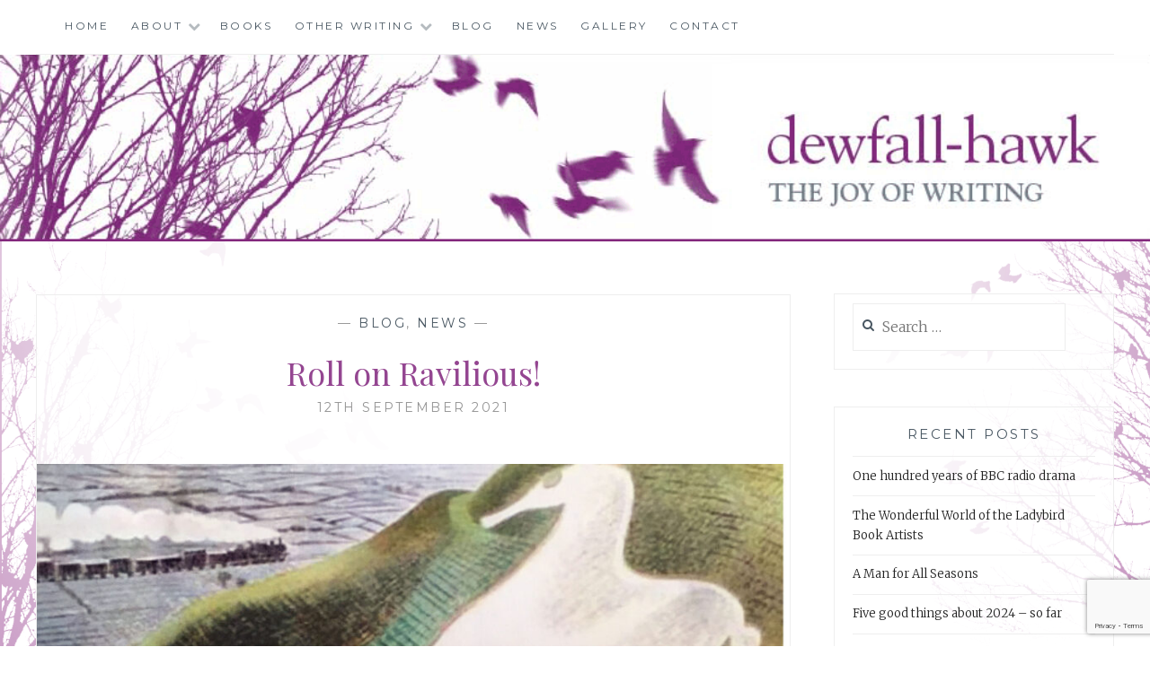

--- FILE ---
content_type: text/html; charset=UTF-8
request_url: https://dewfall-hawk.com/2021/09/12/not-too-long-to-wait/
body_size: 10731
content:
<!DOCTYPE html>
<html lang="en-GB">
<head>
<meta charset="UTF-8">
<meta name="viewport" content="width=device-width, initial-scale=1">
<link rel="profile" href="http://gmpg.org/xfn/11">
<link rel="pingback" href="https://dewfall-hawk.com/xmlrpc.php">

<title>Roll on Ravilious! &#8211; Dewfall Hawk</title>
<meta name='robots' content='max-image-preview:large' />
<link rel='dns-prefetch' href='//fonts.googleapis.com' />
<link rel="alternate" type="application/rss+xml" title="Dewfall Hawk &raquo; Feed" href="https://dewfall-hawk.com/feed/" />
<link rel="alternate" type="application/rss+xml" title="Dewfall Hawk &raquo; Comments Feed" href="https://dewfall-hawk.com/comments/feed/" />
<link rel="alternate" title="oEmbed (JSON)" type="application/json+oembed" href="https://dewfall-hawk.com/wp-json/oembed/1.0/embed?url=https%3A%2F%2Fdewfall-hawk.com%2F2021%2F09%2F12%2Fnot-too-long-to-wait%2F" />
<link rel="alternate" title="oEmbed (XML)" type="text/xml+oembed" href="https://dewfall-hawk.com/wp-json/oembed/1.0/embed?url=https%3A%2F%2Fdewfall-hawk.com%2F2021%2F09%2F12%2Fnot-too-long-to-wait%2F&#038;format=xml" />
<style id='wp-img-auto-sizes-contain-inline-css' type='text/css'>
img:is([sizes=auto i],[sizes^="auto," i]){contain-intrinsic-size:3000px 1500px}
/*# sourceURL=wp-img-auto-sizes-contain-inline-css */
</style>
<style id='wp-block-library-inline-css' type='text/css'>
:root{--wp-block-synced-color:#7a00df;--wp-block-synced-color--rgb:122,0,223;--wp-bound-block-color:var(--wp-block-synced-color);--wp-editor-canvas-background:#ddd;--wp-admin-theme-color:#007cba;--wp-admin-theme-color--rgb:0,124,186;--wp-admin-theme-color-darker-10:#006ba1;--wp-admin-theme-color-darker-10--rgb:0,107,160.5;--wp-admin-theme-color-darker-20:#005a87;--wp-admin-theme-color-darker-20--rgb:0,90,135;--wp-admin-border-width-focus:2px}@media (min-resolution:192dpi){:root{--wp-admin-border-width-focus:1.5px}}.wp-element-button{cursor:pointer}:root .has-very-light-gray-background-color{background-color:#eee}:root .has-very-dark-gray-background-color{background-color:#313131}:root .has-very-light-gray-color{color:#eee}:root .has-very-dark-gray-color{color:#313131}:root .has-vivid-green-cyan-to-vivid-cyan-blue-gradient-background{background:linear-gradient(135deg,#00d084,#0693e3)}:root .has-purple-crush-gradient-background{background:linear-gradient(135deg,#34e2e4,#4721fb 50%,#ab1dfe)}:root .has-hazy-dawn-gradient-background{background:linear-gradient(135deg,#faaca8,#dad0ec)}:root .has-subdued-olive-gradient-background{background:linear-gradient(135deg,#fafae1,#67a671)}:root .has-atomic-cream-gradient-background{background:linear-gradient(135deg,#fdd79a,#004a59)}:root .has-nightshade-gradient-background{background:linear-gradient(135deg,#330968,#31cdcf)}:root .has-midnight-gradient-background{background:linear-gradient(135deg,#020381,#2874fc)}:root{--wp--preset--font-size--normal:16px;--wp--preset--font-size--huge:42px}.has-regular-font-size{font-size:1em}.has-larger-font-size{font-size:2.625em}.has-normal-font-size{font-size:var(--wp--preset--font-size--normal)}.has-huge-font-size{font-size:var(--wp--preset--font-size--huge)}.has-text-align-center{text-align:center}.has-text-align-left{text-align:left}.has-text-align-right{text-align:right}.has-fit-text{white-space:nowrap!important}#end-resizable-editor-section{display:none}.aligncenter{clear:both}.items-justified-left{justify-content:flex-start}.items-justified-center{justify-content:center}.items-justified-right{justify-content:flex-end}.items-justified-space-between{justify-content:space-between}.screen-reader-text{border:0;clip-path:inset(50%);height:1px;margin:-1px;overflow:hidden;padding:0;position:absolute;width:1px;word-wrap:normal!important}.screen-reader-text:focus{background-color:#ddd;clip-path:none;color:#444;display:block;font-size:1em;height:auto;left:5px;line-height:normal;padding:15px 23px 14px;text-decoration:none;top:5px;width:auto;z-index:100000}html :where(.has-border-color){border-style:solid}html :where([style*=border-top-color]){border-top-style:solid}html :where([style*=border-right-color]){border-right-style:solid}html :where([style*=border-bottom-color]){border-bottom-style:solid}html :where([style*=border-left-color]){border-left-style:solid}html :where([style*=border-width]){border-style:solid}html :where([style*=border-top-width]){border-top-style:solid}html :where([style*=border-right-width]){border-right-style:solid}html :where([style*=border-bottom-width]){border-bottom-style:solid}html :where([style*=border-left-width]){border-left-style:solid}html :where(img[class*=wp-image-]){height:auto;max-width:100%}:where(figure){margin:0 0 1em}html :where(.is-position-sticky){--wp-admin--admin-bar--position-offset:var(--wp-admin--admin-bar--height,0px)}@media screen and (max-width:600px){html :where(.is-position-sticky){--wp-admin--admin-bar--position-offset:0px}}

/*# sourceURL=wp-block-library-inline-css */
</style><style id='global-styles-inline-css' type='text/css'>
:root{--wp--preset--aspect-ratio--square: 1;--wp--preset--aspect-ratio--4-3: 4/3;--wp--preset--aspect-ratio--3-4: 3/4;--wp--preset--aspect-ratio--3-2: 3/2;--wp--preset--aspect-ratio--2-3: 2/3;--wp--preset--aspect-ratio--16-9: 16/9;--wp--preset--aspect-ratio--9-16: 9/16;--wp--preset--color--black: #000000;--wp--preset--color--cyan-bluish-gray: #abb8c3;--wp--preset--color--white: #ffffff;--wp--preset--color--pale-pink: #f78da7;--wp--preset--color--vivid-red: #cf2e2e;--wp--preset--color--luminous-vivid-orange: #ff6900;--wp--preset--color--luminous-vivid-amber: #fcb900;--wp--preset--color--light-green-cyan: #7bdcb5;--wp--preset--color--vivid-green-cyan: #00d084;--wp--preset--color--pale-cyan-blue: #8ed1fc;--wp--preset--color--vivid-cyan-blue: #0693e3;--wp--preset--color--vivid-purple: #9b51e0;--wp--preset--gradient--vivid-cyan-blue-to-vivid-purple: linear-gradient(135deg,rgb(6,147,227) 0%,rgb(155,81,224) 100%);--wp--preset--gradient--light-green-cyan-to-vivid-green-cyan: linear-gradient(135deg,rgb(122,220,180) 0%,rgb(0,208,130) 100%);--wp--preset--gradient--luminous-vivid-amber-to-luminous-vivid-orange: linear-gradient(135deg,rgb(252,185,0) 0%,rgb(255,105,0) 100%);--wp--preset--gradient--luminous-vivid-orange-to-vivid-red: linear-gradient(135deg,rgb(255,105,0) 0%,rgb(207,46,46) 100%);--wp--preset--gradient--very-light-gray-to-cyan-bluish-gray: linear-gradient(135deg,rgb(238,238,238) 0%,rgb(169,184,195) 100%);--wp--preset--gradient--cool-to-warm-spectrum: linear-gradient(135deg,rgb(74,234,220) 0%,rgb(151,120,209) 20%,rgb(207,42,186) 40%,rgb(238,44,130) 60%,rgb(251,105,98) 80%,rgb(254,248,76) 100%);--wp--preset--gradient--blush-light-purple: linear-gradient(135deg,rgb(255,206,236) 0%,rgb(152,150,240) 100%);--wp--preset--gradient--blush-bordeaux: linear-gradient(135deg,rgb(254,205,165) 0%,rgb(254,45,45) 50%,rgb(107,0,62) 100%);--wp--preset--gradient--luminous-dusk: linear-gradient(135deg,rgb(255,203,112) 0%,rgb(199,81,192) 50%,rgb(65,88,208) 100%);--wp--preset--gradient--pale-ocean: linear-gradient(135deg,rgb(255,245,203) 0%,rgb(182,227,212) 50%,rgb(51,167,181) 100%);--wp--preset--gradient--electric-grass: linear-gradient(135deg,rgb(202,248,128) 0%,rgb(113,206,126) 100%);--wp--preset--gradient--midnight: linear-gradient(135deg,rgb(2,3,129) 0%,rgb(40,116,252) 100%);--wp--preset--font-size--small: 13px;--wp--preset--font-size--medium: 20px;--wp--preset--font-size--large: 36px;--wp--preset--font-size--x-large: 42px;--wp--preset--spacing--20: 0.44rem;--wp--preset--spacing--30: 0.67rem;--wp--preset--spacing--40: 1rem;--wp--preset--spacing--50: 1.5rem;--wp--preset--spacing--60: 2.25rem;--wp--preset--spacing--70: 3.38rem;--wp--preset--spacing--80: 5.06rem;--wp--preset--shadow--natural: 6px 6px 9px rgba(0, 0, 0, 0.2);--wp--preset--shadow--deep: 12px 12px 50px rgba(0, 0, 0, 0.4);--wp--preset--shadow--sharp: 6px 6px 0px rgba(0, 0, 0, 0.2);--wp--preset--shadow--outlined: 6px 6px 0px -3px rgb(255, 255, 255), 6px 6px rgb(0, 0, 0);--wp--preset--shadow--crisp: 6px 6px 0px rgb(0, 0, 0);}:where(.is-layout-flex){gap: 0.5em;}:where(.is-layout-grid){gap: 0.5em;}body .is-layout-flex{display: flex;}.is-layout-flex{flex-wrap: wrap;align-items: center;}.is-layout-flex > :is(*, div){margin: 0;}body .is-layout-grid{display: grid;}.is-layout-grid > :is(*, div){margin: 0;}:where(.wp-block-columns.is-layout-flex){gap: 2em;}:where(.wp-block-columns.is-layout-grid){gap: 2em;}:where(.wp-block-post-template.is-layout-flex){gap: 1.25em;}:where(.wp-block-post-template.is-layout-grid){gap: 1.25em;}.has-black-color{color: var(--wp--preset--color--black) !important;}.has-cyan-bluish-gray-color{color: var(--wp--preset--color--cyan-bluish-gray) !important;}.has-white-color{color: var(--wp--preset--color--white) !important;}.has-pale-pink-color{color: var(--wp--preset--color--pale-pink) !important;}.has-vivid-red-color{color: var(--wp--preset--color--vivid-red) !important;}.has-luminous-vivid-orange-color{color: var(--wp--preset--color--luminous-vivid-orange) !important;}.has-luminous-vivid-amber-color{color: var(--wp--preset--color--luminous-vivid-amber) !important;}.has-light-green-cyan-color{color: var(--wp--preset--color--light-green-cyan) !important;}.has-vivid-green-cyan-color{color: var(--wp--preset--color--vivid-green-cyan) !important;}.has-pale-cyan-blue-color{color: var(--wp--preset--color--pale-cyan-blue) !important;}.has-vivid-cyan-blue-color{color: var(--wp--preset--color--vivid-cyan-blue) !important;}.has-vivid-purple-color{color: var(--wp--preset--color--vivid-purple) !important;}.has-black-background-color{background-color: var(--wp--preset--color--black) !important;}.has-cyan-bluish-gray-background-color{background-color: var(--wp--preset--color--cyan-bluish-gray) !important;}.has-white-background-color{background-color: var(--wp--preset--color--white) !important;}.has-pale-pink-background-color{background-color: var(--wp--preset--color--pale-pink) !important;}.has-vivid-red-background-color{background-color: var(--wp--preset--color--vivid-red) !important;}.has-luminous-vivid-orange-background-color{background-color: var(--wp--preset--color--luminous-vivid-orange) !important;}.has-luminous-vivid-amber-background-color{background-color: var(--wp--preset--color--luminous-vivid-amber) !important;}.has-light-green-cyan-background-color{background-color: var(--wp--preset--color--light-green-cyan) !important;}.has-vivid-green-cyan-background-color{background-color: var(--wp--preset--color--vivid-green-cyan) !important;}.has-pale-cyan-blue-background-color{background-color: var(--wp--preset--color--pale-cyan-blue) !important;}.has-vivid-cyan-blue-background-color{background-color: var(--wp--preset--color--vivid-cyan-blue) !important;}.has-vivid-purple-background-color{background-color: var(--wp--preset--color--vivid-purple) !important;}.has-black-border-color{border-color: var(--wp--preset--color--black) !important;}.has-cyan-bluish-gray-border-color{border-color: var(--wp--preset--color--cyan-bluish-gray) !important;}.has-white-border-color{border-color: var(--wp--preset--color--white) !important;}.has-pale-pink-border-color{border-color: var(--wp--preset--color--pale-pink) !important;}.has-vivid-red-border-color{border-color: var(--wp--preset--color--vivid-red) !important;}.has-luminous-vivid-orange-border-color{border-color: var(--wp--preset--color--luminous-vivid-orange) !important;}.has-luminous-vivid-amber-border-color{border-color: var(--wp--preset--color--luminous-vivid-amber) !important;}.has-light-green-cyan-border-color{border-color: var(--wp--preset--color--light-green-cyan) !important;}.has-vivid-green-cyan-border-color{border-color: var(--wp--preset--color--vivid-green-cyan) !important;}.has-pale-cyan-blue-border-color{border-color: var(--wp--preset--color--pale-cyan-blue) !important;}.has-vivid-cyan-blue-border-color{border-color: var(--wp--preset--color--vivid-cyan-blue) !important;}.has-vivid-purple-border-color{border-color: var(--wp--preset--color--vivid-purple) !important;}.has-vivid-cyan-blue-to-vivid-purple-gradient-background{background: var(--wp--preset--gradient--vivid-cyan-blue-to-vivid-purple) !important;}.has-light-green-cyan-to-vivid-green-cyan-gradient-background{background: var(--wp--preset--gradient--light-green-cyan-to-vivid-green-cyan) !important;}.has-luminous-vivid-amber-to-luminous-vivid-orange-gradient-background{background: var(--wp--preset--gradient--luminous-vivid-amber-to-luminous-vivid-orange) !important;}.has-luminous-vivid-orange-to-vivid-red-gradient-background{background: var(--wp--preset--gradient--luminous-vivid-orange-to-vivid-red) !important;}.has-very-light-gray-to-cyan-bluish-gray-gradient-background{background: var(--wp--preset--gradient--very-light-gray-to-cyan-bluish-gray) !important;}.has-cool-to-warm-spectrum-gradient-background{background: var(--wp--preset--gradient--cool-to-warm-spectrum) !important;}.has-blush-light-purple-gradient-background{background: var(--wp--preset--gradient--blush-light-purple) !important;}.has-blush-bordeaux-gradient-background{background: var(--wp--preset--gradient--blush-bordeaux) !important;}.has-luminous-dusk-gradient-background{background: var(--wp--preset--gradient--luminous-dusk) !important;}.has-pale-ocean-gradient-background{background: var(--wp--preset--gradient--pale-ocean) !important;}.has-electric-grass-gradient-background{background: var(--wp--preset--gradient--electric-grass) !important;}.has-midnight-gradient-background{background: var(--wp--preset--gradient--midnight) !important;}.has-small-font-size{font-size: var(--wp--preset--font-size--small) !important;}.has-medium-font-size{font-size: var(--wp--preset--font-size--medium) !important;}.has-large-font-size{font-size: var(--wp--preset--font-size--large) !important;}.has-x-large-font-size{font-size: var(--wp--preset--font-size--x-large) !important;}
/*# sourceURL=global-styles-inline-css */
</style>

<style id='classic-theme-styles-inline-css' type='text/css'>
/*! This file is auto-generated */
.wp-block-button__link{color:#fff;background-color:#32373c;border-radius:9999px;box-shadow:none;text-decoration:none;padding:calc(.667em + 2px) calc(1.333em + 2px);font-size:1.125em}.wp-block-file__button{background:#32373c;color:#fff;text-decoration:none}
/*# sourceURL=/wp-includes/css/classic-themes.min.css */
</style>
<link rel='stylesheet' id='wpo_min-header-0-css' href='https://dewfall-hawk.com/wp-content/cache/wpo-minify/1765445808/assets/wpo-minify-header-5025370d.min.css' type='text/css' media='all' />
<script type="text/javascript" src="https://dewfall-hawk.com/wp-content/cache/wpo-minify/1765445808/assets/wpo-minify-header-7ac70e3c.min.js" id="wpo_min-header-0-js"></script>
<link rel="https://api.w.org/" href="https://dewfall-hawk.com/wp-json/" /><link rel="alternate" title="JSON" type="application/json" href="https://dewfall-hawk.com/wp-json/wp/v2/posts/4204" /><link rel="EditURI" type="application/rsd+xml" title="RSD" href="https://dewfall-hawk.com/xmlrpc.php?rsd" />
<meta name="generator" content="WordPress 6.9" />
<link rel="canonical" href="https://dewfall-hawk.com/2021/09/12/not-too-long-to-wait/" />
<link rel='shortlink' href='https://dewfall-hawk.com/?p=4204' />
	<style type="text/css">
			.site-title,
		.site-description {
			position: absolute;
			clip: rect(1px, 1px, 1px, 1px);
		}
		</style>
	<style type="text/css" id="custom-background-css">
body.custom-background { background-image: url("https://dewfall-hawk.com/wp-content/uploads/2017/05/background-17.png"); background-position: center center; background-size: cover; background-repeat: no-repeat; background-attachment: fixed; }
</style>
	<link rel="icon" href="https://dewfall-hawk.com/wp-content/uploads/2017/07/cropped-fav-32x32.jpg" sizes="32x32" />
<link rel="icon" href="https://dewfall-hawk.com/wp-content/uploads/2017/07/cropped-fav-192x192.jpg" sizes="192x192" />
<link rel="apple-touch-icon" href="https://dewfall-hawk.com/wp-content/uploads/2017/07/cropped-fav-180x180.jpg" />
<meta name="msapplication-TileImage" content="https://dewfall-hawk.com/wp-content/uploads/2017/07/cropped-fav-270x270.jpg" />
		<style type="text/css" id="wp-custom-css">
			/*
You can add your own CSS here.

Click the help icon above to learn more.
*/
p,.widget ul li a{
	color:#222;
}
.site-branding
{
	padding:0px;
	margin:0px;
 	border-bottom: none;

}

img.custom-logo{
	width:100%;	
	margin:0px;
	padding:0px;
}

.site-info{
	display:none;
}

.site-content{
	border-top:none;
}

/* ------ media queries start ------ */

@media (max-width: 700px) {

div.entry-content.page-content  figure{
	width:100%;
	min-width:100%;
	display:block;
	clear:both;
}
}


/* ------ media queries end ------ */

.site-main,.sidebar
{
	background-color:#fff;
	background-color:rgba(255,255,255,0.75);
}

.main-navigation > div:first-of-type a
{
background-color:rgba(255,255,255,0.75);
background-color:#fff;
}

.page-content, .entry-content{
	width:90%;
	margin-left:5%;
	margin-right:5%;
}
h1.entry-title,.entry-content.page-content h2,.entry-content.page-content h3, .entry-title a, .entry-title, .entry-title a:visited
{
	  	color: #944691;

}
h2{
	font-size:170%;
}
.featured-image
{

}


.entry-content a, .entry-content a:visited
{
  	color: #7c2778;
	font-style:italic;
  	border-bottom-width: 1px;
  	border-bottom-style: dotted;
 	border-bottom-color: #7c2778;
}

.wp-caption-text{
	font-style:italic;
	font-weight:bold;
	color: #8C6D8A;
	padding-bottom:9px;
	border-bottom: 1px dotted #8C6D8A;
}
		</style>
		<link rel='stylesheet' id='wpo_min-footer-0-css' href='https://dewfall-hawk.com/wp-content/cache/wpo-minify/1765445808/assets/wpo-minify-footer-e0260f94.min.css' type='text/css' media='all' />
<link rel='stylesheet' id='wpo_min-footer-1-css' href='https://dewfall-hawk.com/wp-content/cache/wpo-minify/1765445808/assets/wpo-minify-footer-1ce610a9.min.css' type='text/css' media='all' />
</head>

<body class="wp-singular post-template-default single single-post postid-4204 single-format-standard custom-background wp-custom-logo wp-theme-anissa group-blog">

<div id="page" class="hfeed site">
	<a class="skip-link screen-reader-text" href="#content">Skip to content</a>

	<header id="masthead" class="site-header" role="banner">
		<nav id="site-navigation" class="main-navigation clear" role="navigation">
			<button class="menu-toggle" aria-controls="primary-menu" aria-expanded="false">Menu</button>
			<div class="menu-main-container"><ul id="primary-menu" class="menu"><li id="menu-item-79" class="menu-item menu-item-type-post_type menu-item-object-page menu-item-home menu-item-79"><a href="https://dewfall-hawk.com/">Home</a></li>
<li id="menu-item-1132" class="menu-item menu-item-type-custom menu-item-object-custom menu-item-has-children menu-item-1132"><a href="#">About</a>
<ul class="sub-menu">
	<li id="menu-item-1133" class="menu-item menu-item-type-post_type menu-item-object-page menu-item-1133"><a href="https://dewfall-hawk.com/biography/">Biography: from Brummie to Moonraker</a></li>
</ul>
</li>
<li id="menu-item-68" class="menu-item menu-item-type-taxonomy menu-item-object-category menu-item-68"><a href="https://dewfall-hawk.com/category/books/">Books</a></li>
<li id="menu-item-1175" class="menu-item menu-item-type-custom menu-item-object-custom menu-item-has-children menu-item-1175"><a href="#">Other Writing</a>
<ul class="sub-menu">
	<li id="menu-item-166" class="menu-item menu-item-type-taxonomy menu-item-object-category menu-item-166"><a href="https://dewfall-hawk.com/category/articles/">Articles</a></li>
	<li id="menu-item-167" class="menu-item menu-item-type-taxonomy menu-item-object-category menu-item-167"><a href="https://dewfall-hawk.com/category/short-stories/">Short Stories</a></li>
	<li id="menu-item-5135" class="menu-item menu-item-type-taxonomy menu-item-object-category menu-item-5135"><a href="https://dewfall-hawk.com/category/poetry/">Poetry</a></li>
	<li id="menu-item-939" class="menu-item menu-item-type-post_type menu-item-object-page menu-item-939"><a href="https://dewfall-hawk.com/jb-priestley/">JB Priestley</a></li>
</ul>
</li>
<li id="menu-item-160" class="menu-item menu-item-type-taxonomy menu-item-object-category current-post-ancestor current-menu-parent current-post-parent menu-item-160"><a href="https://dewfall-hawk.com/category/blog/">Blog</a></li>
<li id="menu-item-1102" class="menu-item menu-item-type-taxonomy menu-item-object-category current-post-ancestor current-menu-parent current-post-parent menu-item-1102"><a href="https://dewfall-hawk.com/category/news/">News</a></li>
<li id="menu-item-1138" class="menu-item menu-item-type-post_type menu-item-object-page menu-item-1138"><a href="https://dewfall-hawk.com/gallery/">Gallery</a></li>
<li id="menu-item-155" class="menu-item menu-item-type-post_type menu-item-object-page menu-item-155"><a href="https://dewfall-hawk.com/contact/">Contact</a></li>
</ul></div>
					</nav><!-- #site-navigation -->

		<div class="site-branding"><a href="https://dewfall-hawk.com/" class="custom-logo-link" rel="home"><img width="951" height="154" src="https://dewfall-hawk.com/wp-content/uploads/2017/05/header-new.png" class="custom-logo" alt="Dewfall Hawk" decoding="async" fetchpriority="high" srcset="https://dewfall-hawk.com/wp-content/uploads/2017/05/header-new.png 951w, https://dewfall-hawk.com/wp-content/uploads/2017/05/header-new-300x49.png 300w, https://dewfall-hawk.com/wp-content/uploads/2017/05/header-new-768x124.png 768w" sizes="(max-width: 951px) 100vw, 951px" /></a>						<h1 class="site-title"><a href="https://dewfall-hawk.com/" rel="home">Dewfall Hawk</a></h1>
			<h2 class="site-description">The Joy of Writing</h2>
		</div><!-- .site-branding -->
	</header><!-- #masthead -->

	<div id="content" class="site-content">
	<div class="wrap clear">
	
<div id="primary" class="content-area">
  <main id="main" class="site-main" role="main">
        
<article id="post-4204" class="post-4204 post type-post status-publish format-standard has-post-thumbnail hentry category-blog category-news tag-barrage-balloons tag-eric-ravilious tag-james-russell tag-westbury-white-horse tag-wiltshire-museum-devizes">
<div class="entry-cat">
			&mdash; <a href="https://dewfall-hawk.com/category/blog/" rel="category tag">Blog</a>, <a href="https://dewfall-hawk.com/category/news/" rel="category tag">News</a> &mdash;
		</div><!-- .entry-cat -->
	<header class="entry-header">
		<h1 class="entry-title">Roll on Ravilious!</h1>        <div class="entry-datetop">
			12th September 2021		</div><!-- .entry-datetop -->
	</header><!-- .entry-header -->
    
    		<div class="featured-header-image">
				<img width="900" height="450" src="https://dewfall-hawk.com/wp-content/uploads/2021/09/feature-image-white-horse-900x450.jpg" class="attachment-anissa-home size-anissa-home wp-post-image" alt="" decoding="async" />		</div><!-- .featured-header-image -->
	
	<div class="entry-content">
		<h4><span style="color: #800080;">Eric Ravilious, 1903-1942, artist, designer, book illustrator, and one of the first official war artists appointed by the War Artists Advisory Committee (WAAC) in 1939.</span></h4>
<p>This long-awaited exhibition &#8211;  postponed due to Covid,  will be a treat for fans of the artist, and a great introduction  to those who do not know Ravilious and the range of his work.</p>
<p><img decoding="async" class="wp-image-4218 aligncenter" src="https://dewfall-hawk.com/wp-content/uploads/2021/09/Ravilious-exhibtion-Devizes-2021-1-220x300.jpg" alt="" width="493" height="673" srcset="https://dewfall-hawk.com/wp-content/uploads/2021/09/Ravilious-exhibtion-Devizes-2021-1-220x300.jpg 220w, https://dewfall-hawk.com/wp-content/uploads/2021/09/Ravilious-exhibtion-Devizes-2021-1-749x1024.jpg 749w, https://dewfall-hawk.com/wp-content/uploads/2021/09/Ravilious-exhibtion-Devizes-2021-1-768x1049.jpg 768w, https://dewfall-hawk.com/wp-content/uploads/2021/09/Ravilious-exhibtion-Devizes-2021-1-1124x1536.jpg 1124w, https://dewfall-hawk.com/wp-content/uploads/2021/09/Ravilious-exhibtion-Devizes-2021-1-1499x2048.jpg 1499w, https://dewfall-hawk.com/wp-content/uploads/2021/09/Ravilious-exhibtion-Devizes-2021-1-scaled.jpg 1874w" sizes="(max-width: 493px) 100vw, 493px" /></p>
<p>To me, Ravilious manages to combine gentleness and strength in his work, subtle tones and a lightness of touch. There is a pureness and clarity of the subject and form, which creates a powerful sense of the atmosphere of a place – whether Wiltshire downland, an empty operations room, a waterwheel, shop front, allotment or naval shipyard. His war pictures, are both records of what he saw and the experience of the moment captured for ever.  All the more poignant as he lost his life while accompanying an RAF air sea rescue off Iceland, aged thirty-nine.</p>
<figure id="attachment_4211" aria-describedby="caption-attachment-4211" style="width: 403px" class="wp-caption alignright"><img decoding="async" class="wp-image-4211" src="https://dewfall-hawk.com/wp-content/uploads/2021/09/BarrageBalloonslores-copy-300x225.jpg" alt="" width="403" height="302" srcset="https://dewfall-hawk.com/wp-content/uploads/2021/09/BarrageBalloonslores-copy-300x225.jpg 300w, https://dewfall-hawk.com/wp-content/uploads/2021/09/BarrageBalloonslores-copy-1024x767.jpg 1024w, https://dewfall-hawk.com/wp-content/uploads/2021/09/BarrageBalloonslores-copy-768x576.jpg 768w, https://dewfall-hawk.com/wp-content/uploads/2021/09/BarrageBalloonslores-copy-1536x1151.jpg 1536w, https://dewfall-hawk.com/wp-content/uploads/2021/09/BarrageBalloonslores-copy-2048x1535.jpg 2048w, https://dewfall-hawk.com/wp-content/uploads/2021/09/BarrageBalloonslores-copy-400x300.jpg 400w" sizes="(max-width: 403px) 100vw, 403px" /><figcaption id="caption-attachment-4211" class="wp-caption-text"><span style="color: #800080;"><strong>Barrage Balloons at Sea, 1940</strong></span></figcaption></figure>
<p>It’s quite a feather in the cap for Wiltshire Museum Devizes to hold this exhibition, curated by <a href="https://jamesrussellontheweb.blogspot.com/" target="_blank" rel="noopener">James Russell</a>, Ravilous expert, and author of numerous books in the series <em>Ravilious in Pictures</em>. The pictures chosen explore the artist’s fascination for the chalk downlands of Wiltshire and Sussex.</p>
<p><strong><span style="color: #800080;">Where do the pictures come from?</span></strong><br />
For the very first time Wiltshire Museum will be borrowing over 20 artworks from major National Museums to bring an international standard art exhibition to the County. &#8220;The show will appeal to art lovers across the country and to local people who love the iconic local landscapes.  We  have secured a significant range of evocative watercolours for the display from Tate and V&amp;A as well as private lenders. Other lenders include the Imperial War Museum, British Museum, National Museum of Wales and the prestigious Towner Art Gallery in Eastbourne.&#8221;</p>
<p><img loading="lazy" decoding="async" class="wp-image-4210 alignleft" src="https://dewfall-hawk.com/wp-content/uploads/2021/09/Train-Landscape-Ravilious-300x269.jpg" alt="" width="454" height="407" srcset="https://dewfall-hawk.com/wp-content/uploads/2021/09/Train-Landscape-Ravilious-300x269.jpg 300w, https://dewfall-hawk.com/wp-content/uploads/2021/09/Train-Landscape-Ravilious-1024x918.jpg 1024w, https://dewfall-hawk.com/wp-content/uploads/2021/09/Train-Landscape-Ravilious-768x688.jpg 768w, https://dewfall-hawk.com/wp-content/uploads/2021/09/Train-Landscape-Ravilious-335x300.jpg 335w, https://dewfall-hawk.com/wp-content/uploads/2021/09/Train-Landscape-Ravilious.jpg 1500w" sizes="auto, (max-width: 454px) 100vw, 454px" /></p>
<p>As you’ve probably guessed, I’m a great fan of Eric Ravilious. I find his work deeply moving.  I’ve mainly seen his work in books, reproduced on cards and calendars – some original ones in galleries – including  war paintings on show at the Imperial War Musuem. These are some of  his finest work. I also love his lithographs, and his wood engravings: sublime: bold and dramatic studies of birds and mammals, men and women at work in the countryside &#8211; a contrast to the more ethereal quality of his watercolour paintings.    <strong>(<span style="color: #800080;">Image Train Landscape, Westbury Horse)</span></strong></p>
<p>Back in 2012, I went to a lecture given by James Russell, which was part of Devizes Arts Festival.  The Museum had recently bought <em>White Horses</em>, a rare work by Ravilious, only recently discovered. They paid £6,000, thanks to donors and fund raising activities.  We heard the story behind <a href="https://theheritagetrust.wordpress.com/2012/06/30/eric-ravilious-and-wiltshires-white-horses/" target="_blank" rel="noopener">the ‘lost’ dummy</a> book which Ravilious had been preparing for Puffin at the time of his death. It was based on the text of the book &#8216;Downland Man&#8217; by H J Massingham – a British writer on ruralism. The talk was accompanied by other Ravilous pictures with the stories behind them. He managed to achieve so much in his all too short life. I look forward to viewing the new exhibition will I&#8217;m sure will reveal more the man and his work.</p>
<figure id="attachment_4214" aria-describedby="caption-attachment-4214" style="width: 581px" class="wp-caption aligncenter"><img loading="lazy" decoding="async" class="wp-image-4214" src="https://dewfall-hawk.com/wp-content/uploads/2021/09/RaviliousRoadlores-copy-300x188.jpg" alt="" width="581" height="364" srcset="https://dewfall-hawk.com/wp-content/uploads/2021/09/RaviliousRoadlores-copy-300x188.jpg 300w, https://dewfall-hawk.com/wp-content/uploads/2021/09/RaviliousRoadlores-copy-1024x642.jpg 1024w, https://dewfall-hawk.com/wp-content/uploads/2021/09/RaviliousRoadlores-copy-768x482.jpg 768w, https://dewfall-hawk.com/wp-content/uploads/2021/09/RaviliousRoadlores-copy-1536x963.jpg 1536w, https://dewfall-hawk.com/wp-content/uploads/2021/09/RaviliousRoadlores-copy-2048x1284.jpg 2048w, https://dewfall-hawk.com/wp-content/uploads/2021/09/RaviliousRoadlores-copy-478x300.jpg 478w" sizes="auto, (max-width: 581px) 100vw, 581px" /><figcaption id="caption-attachment-4214" class="wp-caption-text"><span style="color: #800080;">Wiltshire Landscape, 1937.</span>   This is one of my favourite pictures as it is a view of part of the Beckhampton to Devizes road (A361), towards Bishop Cannings &#8211;  a road I often take.  It has hardly changed  -there are still telegraph poles there.<span style="color: #800080;"> </span><strong><span style="color: #800080;"> Images courtesy of James Russe</span>ll.</strong></figcaption></figure>
<p>More on the exhibition and how to book <a href="https://www.wiltshiremuseum.org.uk/?exhibition=eric-ravilious-downland-man" target="_blank" rel="noopener">Wiltshire Museum Devizes</a></p>
<p>More Ravilous at <a href="https://www.artfund.org/supporting-museums/art-weve-helped-buy/artwork/13642/beachy-head" target="_blank" rel="noopener">ART Fund</a></p>
<p><a href="https://www.tate.org.uk/art/artists/eric-ravilious-1817" target="_blank" rel="noopener">The Tate</a></p>
<p>&nbsp;</p>
			</div><!-- .entry-content -->

	<footer class="entry-footer clear">
		<div class="entry-footer-wrapper"><span class="posted-on"><a href="https://dewfall-hawk.com/2021/09/12/not-too-long-to-wait/" rel="bookmark"><time class="entry-date published" datetime="2021-09-12T15:13:32+01:00">12th September 2021</time><time class="updated" datetime="2021-09-25T17:43:33+01:00">25th September 2021</time></a></span><span class="byline"> <span class="author vcard"><a class="url fn n" href="https://dewfall-hawk.com/author/dewadmin/">Dee La Vardera</a></span></span><span class="cat-links"><a href="https://dewfall-hawk.com/category/blog/" rel="category tag">Blog</a>, <a href="https://dewfall-hawk.com/category/news/" rel="category tag">News</a></span><span class="tags-links"><a href="https://dewfall-hawk.com/tag/barrage-balloons/" rel="tag">Barrage Balloons</a>, <a href="https://dewfall-hawk.com/tag/eric-ravilious/" rel="tag">Eric Ravilious</a>, <a href="https://dewfall-hawk.com/tag/james-russell/" rel="tag">James Russell</a>, <a href="https://dewfall-hawk.com/tag/westbury-white-horse/" rel="tag">Westbury White Horse</a>, <a href="https://dewfall-hawk.com/tag/wiltshire-museum-devizes/" rel="tag">Wiltshire Museum Devizes</a></span></div><!--.entry-footer-wrapper-->	</footer><!-- .entry-footer -->
</article><!-- #post-## -->

        
	<nav class="navigation post-navigation" aria-label="Posts">
		<h2 class="screen-reader-text">Post navigation</h2>
		<div class="nav-links"><div class="nav-previous"><a href="https://dewfall-hawk.com/2021/08/24/hands/" rel="prev"><span class="meta-nav">Previous Post</span> Hands</a></div><div class="nav-next"><a href="https://dewfall-hawk.com/2021/09/12/no-phising/" rel="next"><span class="meta-nav">Next Post</span> No phishing here</a></div></div>
	</nav>      </main>
  <!-- #main --> 
</div>
<!-- #primary -->


<div id="secondary" class="widget-area sidebar" role="complementary">
  <aside id="search-2" class="widget widget_search"><form role="search" method="get" class="search-form" action="https://dewfall-hawk.com/">
				<label>
					<span class="screen-reader-text">Search for:</span>
					<input type="search" class="search-field" placeholder="Search &hellip;" value="" name="s" />
				</label>
				<input type="submit" class="search-submit" value="Search" />
			</form></aside>
		<aside id="recent-posts-4" class="widget widget_recent_entries">
		<h1 class="widget-title">Recent Posts</h1>
		<ul>
											<li>
					<a href="https://dewfall-hawk.com/2024/05/05/a-100-years-of-bbc-radio-drama/">One hundred years of BBC radio drama</a>
									</li>
											<li>
					<a href="https://dewfall-hawk.com/2024/04/10/alice-in-wonderland-was-right/">The Wonderful World of the Ladybird Book Artists</a>
									</li>
											<li>
					<a href="https://dewfall-hawk.com/2024/03/26/a-man-for-all-seasons/">A Man for All Seasons</a>
									</li>
											<li>
					<a href="https://dewfall-hawk.com/2024/01/20/five-good-things-about-2024-so-far/">Five good things about 2024 – so far</a>
									</li>
											<li>
					<a href="https://dewfall-hawk.com/2023/11/08/cold-bathing-in-bath/">Cold Bathing in Bath</a>
									</li>
					</ul>

		</aside><aside id="media_audio-2" class="widget widget_media_audio"><h1 class="widget-title">&#8216;Afterwards&#8217; by Thomas Hardy</h1><audio class="wp-audio-shortcode" id="audio-4204-1" preload="none" style="width: 100%;" controls="controls"><source type="audio/mpeg" src="https://dewfall-hawk.com/wp-content/uploads/2017/06/20170604-173417.m4a?_=1" /><source type="audio/mpeg" src="http://jmcdata.co.uk/wp-content/uploads/2017/06/20170604-173417.m4a?_=1" /><a href="https://dewfall-hawk.com/wp-content/uploads/2017/06/20170604-173417.m4a">https://dewfall-hawk.com/wp-content/uploads/2017/06/20170604-173417.m4a</a></audio></aside><aside id="archives-2" class="widget widget_archive"><h1 class="widget-title">Archives</h1>
			<ul>
					<li><a href='https://dewfall-hawk.com/2024/05/'>May 2024</a>&nbsp;(1)</li>
	<li><a href='https://dewfall-hawk.com/2024/04/'>April 2024</a>&nbsp;(1)</li>
	<li><a href='https://dewfall-hawk.com/2024/03/'>March 2024</a>&nbsp;(1)</li>
	<li><a href='https://dewfall-hawk.com/2024/01/'>January 2024</a>&nbsp;(1)</li>
	<li><a href='https://dewfall-hawk.com/2023/11/'>November 2023</a>&nbsp;(1)</li>
	<li><a href='https://dewfall-hawk.com/2023/07/'>July 2023</a>&nbsp;(1)</li>
	<li><a href='https://dewfall-hawk.com/2023/05/'>May 2023</a>&nbsp;(1)</li>
	<li><a href='https://dewfall-hawk.com/2023/03/'>March 2023</a>&nbsp;(1)</li>
	<li><a href='https://dewfall-hawk.com/2023/02/'>February 2023</a>&nbsp;(1)</li>
	<li><a href='https://dewfall-hawk.com/2023/01/'>January 2023</a>&nbsp;(1)</li>
	<li><a href='https://dewfall-hawk.com/2022/09/'>September 2022</a>&nbsp;(2)</li>
	<li><a href='https://dewfall-hawk.com/2022/08/'>August 2022</a>&nbsp;(1)</li>
	<li><a href='https://dewfall-hawk.com/2022/07/'>July 2022</a>&nbsp;(2)</li>
	<li><a href='https://dewfall-hawk.com/2022/06/'>June 2022</a>&nbsp;(2)</li>
	<li><a href='https://dewfall-hawk.com/2022/05/'>May 2022</a>&nbsp;(3)</li>
	<li><a href='https://dewfall-hawk.com/2022/04/'>April 2022</a>&nbsp;(1)</li>
	<li><a href='https://dewfall-hawk.com/2022/02/'>February 2022</a>&nbsp;(1)</li>
	<li><a href='https://dewfall-hawk.com/2022/01/'>January 2022</a>&nbsp;(3)</li>
	<li><a href='https://dewfall-hawk.com/2021/12/'>December 2021</a>&nbsp;(2)</li>
	<li><a href='https://dewfall-hawk.com/2021/11/'>November 2021</a>&nbsp;(1)</li>
	<li><a href='https://dewfall-hawk.com/2021/10/'>October 2021</a>&nbsp;(2)</li>
	<li><a href='https://dewfall-hawk.com/2021/09/'>September 2021</a>&nbsp;(2)</li>
	<li><a href='https://dewfall-hawk.com/2021/08/'>August 2021</a>&nbsp;(1)</li>
	<li><a href='https://dewfall-hawk.com/2021/07/'>July 2021</a>&nbsp;(1)</li>
	<li><a href='https://dewfall-hawk.com/2021/06/'>June 2021</a>&nbsp;(1)</li>
	<li><a href='https://dewfall-hawk.com/2021/05/'>May 2021</a>&nbsp;(3)</li>
	<li><a href='https://dewfall-hawk.com/2021/04/'>April 2021</a>&nbsp;(3)</li>
	<li><a href='https://dewfall-hawk.com/2021/03/'>March 2021</a>&nbsp;(1)</li>
	<li><a href='https://dewfall-hawk.com/2021/02/'>February 2021</a>&nbsp;(1)</li>
	<li><a href='https://dewfall-hawk.com/2020/12/'>December 2020</a>&nbsp;(2)</li>
	<li><a href='https://dewfall-hawk.com/2020/11/'>November 2020</a>&nbsp;(3)</li>
	<li><a href='https://dewfall-hawk.com/2020/10/'>October 2020</a>&nbsp;(3)</li>
	<li><a href='https://dewfall-hawk.com/2020/09/'>September 2020</a>&nbsp;(2)</li>
	<li><a href='https://dewfall-hawk.com/2020/08/'>August 2020</a>&nbsp;(4)</li>
	<li><a href='https://dewfall-hawk.com/2020/07/'>July 2020</a>&nbsp;(2)</li>
	<li><a href='https://dewfall-hawk.com/2020/06/'>June 2020</a>&nbsp;(3)</li>
	<li><a href='https://dewfall-hawk.com/2020/05/'>May 2020</a>&nbsp;(2)</li>
	<li><a href='https://dewfall-hawk.com/2020/04/'>April 2020</a>&nbsp;(2)</li>
	<li><a href='https://dewfall-hawk.com/2020/03/'>March 2020</a>&nbsp;(3)</li>
	<li><a href='https://dewfall-hawk.com/2020/02/'>February 2020</a>&nbsp;(1)</li>
	<li><a href='https://dewfall-hawk.com/2020/01/'>January 2020</a>&nbsp;(1)</li>
	<li><a href='https://dewfall-hawk.com/2019/12/'>December 2019</a>&nbsp;(1)</li>
	<li><a href='https://dewfall-hawk.com/2019/10/'>October 2019</a>&nbsp;(3)</li>
	<li><a href='https://dewfall-hawk.com/2019/08/'>August 2019</a>&nbsp;(1)</li>
	<li><a href='https://dewfall-hawk.com/2019/07/'>July 2019</a>&nbsp;(2)</li>
	<li><a href='https://dewfall-hawk.com/2019/06/'>June 2019</a>&nbsp;(3)</li>
	<li><a href='https://dewfall-hawk.com/2019/05/'>May 2019</a>&nbsp;(2)</li>
	<li><a href='https://dewfall-hawk.com/2019/04/'>April 2019</a>&nbsp;(1)</li>
	<li><a href='https://dewfall-hawk.com/2019/03/'>March 2019</a>&nbsp;(2)</li>
	<li><a href='https://dewfall-hawk.com/2019/02/'>February 2019</a>&nbsp;(4)</li>
	<li><a href='https://dewfall-hawk.com/2019/01/'>January 2019</a>&nbsp;(2)</li>
	<li><a href='https://dewfall-hawk.com/2018/12/'>December 2018</a>&nbsp;(3)</li>
	<li><a href='https://dewfall-hawk.com/2018/11/'>November 2018</a>&nbsp;(2)</li>
	<li><a href='https://dewfall-hawk.com/2018/10/'>October 2018</a>&nbsp;(4)</li>
	<li><a href='https://dewfall-hawk.com/2018/09/'>September 2018</a>&nbsp;(3)</li>
	<li><a href='https://dewfall-hawk.com/2018/08/'>August 2018</a>&nbsp;(3)</li>
	<li><a href='https://dewfall-hawk.com/2018/07/'>July 2018</a>&nbsp;(2)</li>
	<li><a href='https://dewfall-hawk.com/2018/06/'>June 2018</a>&nbsp;(2)</li>
	<li><a href='https://dewfall-hawk.com/2018/05/'>May 2018</a>&nbsp;(6)</li>
	<li><a href='https://dewfall-hawk.com/2018/04/'>April 2018</a>&nbsp;(5)</li>
	<li><a href='https://dewfall-hawk.com/2018/03/'>March 2018</a>&nbsp;(4)</li>
	<li><a href='https://dewfall-hawk.com/2018/02/'>February 2018</a>&nbsp;(2)</li>
	<li><a href='https://dewfall-hawk.com/2018/01/'>January 2018</a>&nbsp;(3)</li>
	<li><a href='https://dewfall-hawk.com/2017/12/'>December 2017</a>&nbsp;(2)</li>
	<li><a href='https://dewfall-hawk.com/2017/11/'>November 2017</a>&nbsp;(5)</li>
	<li><a href='https://dewfall-hawk.com/2017/10/'>October 2017</a>&nbsp;(3)</li>
	<li><a href='https://dewfall-hawk.com/2017/09/'>September 2017</a>&nbsp;(3)</li>
	<li><a href='https://dewfall-hawk.com/2017/08/'>August 2017</a>&nbsp;(5)</li>
	<li><a href='https://dewfall-hawk.com/2017/07/'>July 2017</a>&nbsp;(3)</li>
	<li><a href='https://dewfall-hawk.com/2017/06/'>June 2017</a>&nbsp;(3)</li>
	<li><a href='https://dewfall-hawk.com/2017/05/'>May 2017</a>&nbsp;(3)</li>
	<li><a href='https://dewfall-hawk.com/2016/10/'>October 2016</a>&nbsp;(1)</li>
	<li><a href='https://dewfall-hawk.com/2015/06/'>June 2015</a>&nbsp;(1)</li>
	<li><a href='https://dewfall-hawk.com/2014/06/'>June 2014</a>&nbsp;(1)</li>
	<li><a href='https://dewfall-hawk.com/2014/04/'>April 2014</a>&nbsp;(1)</li>
	<li><a href='https://dewfall-hawk.com/2013/11/'>November 2013</a>&nbsp;(1)</li>
	<li><a href='https://dewfall-hawk.com/2013/06/'>June 2013</a>&nbsp;(1)</li>
	<li><a href='https://dewfall-hawk.com/2013/03/'>March 2013</a>&nbsp;(1)</li>
	<li><a href='https://dewfall-hawk.com/2013/01/'>January 2013</a>&nbsp;(1)</li>
	<li><a href='https://dewfall-hawk.com/2012/11/'>November 2012</a>&nbsp;(1)</li>
	<li><a href='https://dewfall-hawk.com/2012/07/'>July 2012</a>&nbsp;(1)</li>
	<li><a href='https://dewfall-hawk.com/2012/06/'>June 2012</a>&nbsp;(4)</li>
	<li><a href='https://dewfall-hawk.com/2012/04/'>April 2012</a>&nbsp;(3)</li>
	<li><a href='https://dewfall-hawk.com/2012/01/'>January 2012</a>&nbsp;(2)</li>
	<li><a href='https://dewfall-hawk.com/2011/10/'>October 2011</a>&nbsp;(1)</li>
	<li><a href='https://dewfall-hawk.com/2011/06/'>June 2011</a>&nbsp;(1)</li>
	<li><a href='https://dewfall-hawk.com/2010/12/'>December 2010</a>&nbsp;(1)</li>
	<li><a href='https://dewfall-hawk.com/2010/06/'>June 2010</a>&nbsp;(2)</li>
			</ul>

			</aside></div>
<!-- #secondary --></div>
<!-- #content -->
</div>
<!-- .wrap  -->
<footer id="colophon" class="site-footer wrap" role="contentinfo">
    <div class="footer-widgets clear">
    <div class="widget-area">
            <aside id="text-6" class="widget widget_text">			<div class="textwidget"><p>© Copyright Dee La Vardera 2021</p>
</div>
		</aside>          </div>
    <!-- .widget-area -->
    
    <div class="widget-area">
            <aside id="text-8" class="widget widget_text">			<div class="textwidget"></div>
		</aside>          </div>
    <!-- .widget-area -->
    
    <div class="widget-area">
            <aside id="text-7" class="widget widget_text">			<div class="textwidget"><p><a href="https://dewfall-hawk.com/privacy-cookies/">Privacy &#038; Cookies</a></p>
</div>
		</aside>          </div>
    <!-- .widget-area --> 
    
  </div>
  <!-- .footer-widgets -->
  
    <div class="site-info"> <a href="http://en-gb.wordpress.org/">Proudly powered by WordPress</a> <span class="sep"> | </span> Theme: Anissa by <a href="https://alienwp.com/" rel="designer">AlienWP</a>. </div>
  <!-- .site-info --> 
</footer>
<!-- #colophon -->
</div>
<!-- #page -->


<script type="speculationrules">
{"prefetch":[{"source":"document","where":{"and":[{"href_matches":"/*"},{"not":{"href_matches":["/wp-*.php","/wp-admin/*","/wp-content/uploads/*","/wp-content/*","/wp-content/plugins/*","/wp-content/themes/anissa/*","/*\\?(.+)"]}},{"not":{"selector_matches":"a[rel~=\"nofollow\"]"}},{"not":{"selector_matches":".no-prefetch, .no-prefetch a"}}]},"eagerness":"conservative"}]}
</script>
<script type="text/javascript" src="https://dewfall-hawk.com/wp-content/cache/wpo-minify/1765445808/assets/wpo-minify-footer-721f0d1d.min.js" id="wpo_min-footer-0-js"></script>
<script type="text/javascript" src="https://dewfall-hawk.com/wp-content/cache/wpo-minify/1765445808/assets/wpo-minify-footer-a05d2a6e.min.js" id="wpo_min-footer-1-js"></script>
<script type="text/javascript" src="https://www.google.com/recaptcha/api.js?render=6Lexp4EUAAAAAJw1dh2JFDGr2gUKYU_awjXl04Zo&amp;ver=3.0" id="google-recaptcha-js"></script>
<script type="text/javascript" src="https://dewfall-hawk.com/wp-content/cache/wpo-minify/1765445808/assets/wpo-minify-footer-52f80694.min.js" id="wpo_min-footer-3-js"></script>
<script type="text/javascript" src="https://dewfall-hawk.com/wp-content/cache/wpo-minify/1765445808/assets/wpo-minify-footer-724407c7.min.js" id="wpo_min-footer-4-js"></script>
<script type="text/javascript" src="https://dewfall-hawk.com/wp-content/cache/wpo-minify/1765445808/assets/wpo-minify-footer-6b3612ea.min.js" id="wpo_min-footer-5-js"></script>
<script type="text/javascript" id="mediaelement-js-extra">
/* <![CDATA[ */
var _wpmejsSettings = {"pluginPath":"/wp-includes/js/mediaelement/","classPrefix":"mejs-","stretching":"responsive","audioShortcodeLibrary":"mediaelement","videoShortcodeLibrary":"mediaelement"};
//# sourceURL=mediaelement-js-extra
/* ]]> */
</script>
<script type="text/javascript" src="https://dewfall-hawk.com/wp-includes/js/mediaelement/wp-mediaelement.min.js" id="wp-mediaelement-js"></script>
</body></html>
<!-- Cached by WP-Optimize (gzip) - https://teamupdraft.com/wp-optimize/ - Last modified: 20th January 2026 8:24 pm (Europe/London UTC:1) -->


--- FILE ---
content_type: text/html; charset=utf-8
request_url: https://www.google.com/recaptcha/api2/anchor?ar=1&k=6Lexp4EUAAAAAJw1dh2JFDGr2gUKYU_awjXl04Zo&co=aHR0cHM6Ly9kZXdmYWxsLWhhd2suY29tOjQ0Mw..&hl=en&v=PoyoqOPhxBO7pBk68S4YbpHZ&size=invisible&anchor-ms=20000&execute-ms=30000&cb=ezvdnznfdsm6
body_size: 48653
content:
<!DOCTYPE HTML><html dir="ltr" lang="en"><head><meta http-equiv="Content-Type" content="text/html; charset=UTF-8">
<meta http-equiv="X-UA-Compatible" content="IE=edge">
<title>reCAPTCHA</title>
<style type="text/css">
/* cyrillic-ext */
@font-face {
  font-family: 'Roboto';
  font-style: normal;
  font-weight: 400;
  font-stretch: 100%;
  src: url(//fonts.gstatic.com/s/roboto/v48/KFO7CnqEu92Fr1ME7kSn66aGLdTylUAMa3GUBHMdazTgWw.woff2) format('woff2');
  unicode-range: U+0460-052F, U+1C80-1C8A, U+20B4, U+2DE0-2DFF, U+A640-A69F, U+FE2E-FE2F;
}
/* cyrillic */
@font-face {
  font-family: 'Roboto';
  font-style: normal;
  font-weight: 400;
  font-stretch: 100%;
  src: url(//fonts.gstatic.com/s/roboto/v48/KFO7CnqEu92Fr1ME7kSn66aGLdTylUAMa3iUBHMdazTgWw.woff2) format('woff2');
  unicode-range: U+0301, U+0400-045F, U+0490-0491, U+04B0-04B1, U+2116;
}
/* greek-ext */
@font-face {
  font-family: 'Roboto';
  font-style: normal;
  font-weight: 400;
  font-stretch: 100%;
  src: url(//fonts.gstatic.com/s/roboto/v48/KFO7CnqEu92Fr1ME7kSn66aGLdTylUAMa3CUBHMdazTgWw.woff2) format('woff2');
  unicode-range: U+1F00-1FFF;
}
/* greek */
@font-face {
  font-family: 'Roboto';
  font-style: normal;
  font-weight: 400;
  font-stretch: 100%;
  src: url(//fonts.gstatic.com/s/roboto/v48/KFO7CnqEu92Fr1ME7kSn66aGLdTylUAMa3-UBHMdazTgWw.woff2) format('woff2');
  unicode-range: U+0370-0377, U+037A-037F, U+0384-038A, U+038C, U+038E-03A1, U+03A3-03FF;
}
/* math */
@font-face {
  font-family: 'Roboto';
  font-style: normal;
  font-weight: 400;
  font-stretch: 100%;
  src: url(//fonts.gstatic.com/s/roboto/v48/KFO7CnqEu92Fr1ME7kSn66aGLdTylUAMawCUBHMdazTgWw.woff2) format('woff2');
  unicode-range: U+0302-0303, U+0305, U+0307-0308, U+0310, U+0312, U+0315, U+031A, U+0326-0327, U+032C, U+032F-0330, U+0332-0333, U+0338, U+033A, U+0346, U+034D, U+0391-03A1, U+03A3-03A9, U+03B1-03C9, U+03D1, U+03D5-03D6, U+03F0-03F1, U+03F4-03F5, U+2016-2017, U+2034-2038, U+203C, U+2040, U+2043, U+2047, U+2050, U+2057, U+205F, U+2070-2071, U+2074-208E, U+2090-209C, U+20D0-20DC, U+20E1, U+20E5-20EF, U+2100-2112, U+2114-2115, U+2117-2121, U+2123-214F, U+2190, U+2192, U+2194-21AE, U+21B0-21E5, U+21F1-21F2, U+21F4-2211, U+2213-2214, U+2216-22FF, U+2308-230B, U+2310, U+2319, U+231C-2321, U+2336-237A, U+237C, U+2395, U+239B-23B7, U+23D0, U+23DC-23E1, U+2474-2475, U+25AF, U+25B3, U+25B7, U+25BD, U+25C1, U+25CA, U+25CC, U+25FB, U+266D-266F, U+27C0-27FF, U+2900-2AFF, U+2B0E-2B11, U+2B30-2B4C, U+2BFE, U+3030, U+FF5B, U+FF5D, U+1D400-1D7FF, U+1EE00-1EEFF;
}
/* symbols */
@font-face {
  font-family: 'Roboto';
  font-style: normal;
  font-weight: 400;
  font-stretch: 100%;
  src: url(//fonts.gstatic.com/s/roboto/v48/KFO7CnqEu92Fr1ME7kSn66aGLdTylUAMaxKUBHMdazTgWw.woff2) format('woff2');
  unicode-range: U+0001-000C, U+000E-001F, U+007F-009F, U+20DD-20E0, U+20E2-20E4, U+2150-218F, U+2190, U+2192, U+2194-2199, U+21AF, U+21E6-21F0, U+21F3, U+2218-2219, U+2299, U+22C4-22C6, U+2300-243F, U+2440-244A, U+2460-24FF, U+25A0-27BF, U+2800-28FF, U+2921-2922, U+2981, U+29BF, U+29EB, U+2B00-2BFF, U+4DC0-4DFF, U+FFF9-FFFB, U+10140-1018E, U+10190-1019C, U+101A0, U+101D0-101FD, U+102E0-102FB, U+10E60-10E7E, U+1D2C0-1D2D3, U+1D2E0-1D37F, U+1F000-1F0FF, U+1F100-1F1AD, U+1F1E6-1F1FF, U+1F30D-1F30F, U+1F315, U+1F31C, U+1F31E, U+1F320-1F32C, U+1F336, U+1F378, U+1F37D, U+1F382, U+1F393-1F39F, U+1F3A7-1F3A8, U+1F3AC-1F3AF, U+1F3C2, U+1F3C4-1F3C6, U+1F3CA-1F3CE, U+1F3D4-1F3E0, U+1F3ED, U+1F3F1-1F3F3, U+1F3F5-1F3F7, U+1F408, U+1F415, U+1F41F, U+1F426, U+1F43F, U+1F441-1F442, U+1F444, U+1F446-1F449, U+1F44C-1F44E, U+1F453, U+1F46A, U+1F47D, U+1F4A3, U+1F4B0, U+1F4B3, U+1F4B9, U+1F4BB, U+1F4BF, U+1F4C8-1F4CB, U+1F4D6, U+1F4DA, U+1F4DF, U+1F4E3-1F4E6, U+1F4EA-1F4ED, U+1F4F7, U+1F4F9-1F4FB, U+1F4FD-1F4FE, U+1F503, U+1F507-1F50B, U+1F50D, U+1F512-1F513, U+1F53E-1F54A, U+1F54F-1F5FA, U+1F610, U+1F650-1F67F, U+1F687, U+1F68D, U+1F691, U+1F694, U+1F698, U+1F6AD, U+1F6B2, U+1F6B9-1F6BA, U+1F6BC, U+1F6C6-1F6CF, U+1F6D3-1F6D7, U+1F6E0-1F6EA, U+1F6F0-1F6F3, U+1F6F7-1F6FC, U+1F700-1F7FF, U+1F800-1F80B, U+1F810-1F847, U+1F850-1F859, U+1F860-1F887, U+1F890-1F8AD, U+1F8B0-1F8BB, U+1F8C0-1F8C1, U+1F900-1F90B, U+1F93B, U+1F946, U+1F984, U+1F996, U+1F9E9, U+1FA00-1FA6F, U+1FA70-1FA7C, U+1FA80-1FA89, U+1FA8F-1FAC6, U+1FACE-1FADC, U+1FADF-1FAE9, U+1FAF0-1FAF8, U+1FB00-1FBFF;
}
/* vietnamese */
@font-face {
  font-family: 'Roboto';
  font-style: normal;
  font-weight: 400;
  font-stretch: 100%;
  src: url(//fonts.gstatic.com/s/roboto/v48/KFO7CnqEu92Fr1ME7kSn66aGLdTylUAMa3OUBHMdazTgWw.woff2) format('woff2');
  unicode-range: U+0102-0103, U+0110-0111, U+0128-0129, U+0168-0169, U+01A0-01A1, U+01AF-01B0, U+0300-0301, U+0303-0304, U+0308-0309, U+0323, U+0329, U+1EA0-1EF9, U+20AB;
}
/* latin-ext */
@font-face {
  font-family: 'Roboto';
  font-style: normal;
  font-weight: 400;
  font-stretch: 100%;
  src: url(//fonts.gstatic.com/s/roboto/v48/KFO7CnqEu92Fr1ME7kSn66aGLdTylUAMa3KUBHMdazTgWw.woff2) format('woff2');
  unicode-range: U+0100-02BA, U+02BD-02C5, U+02C7-02CC, U+02CE-02D7, U+02DD-02FF, U+0304, U+0308, U+0329, U+1D00-1DBF, U+1E00-1E9F, U+1EF2-1EFF, U+2020, U+20A0-20AB, U+20AD-20C0, U+2113, U+2C60-2C7F, U+A720-A7FF;
}
/* latin */
@font-face {
  font-family: 'Roboto';
  font-style: normal;
  font-weight: 400;
  font-stretch: 100%;
  src: url(//fonts.gstatic.com/s/roboto/v48/KFO7CnqEu92Fr1ME7kSn66aGLdTylUAMa3yUBHMdazQ.woff2) format('woff2');
  unicode-range: U+0000-00FF, U+0131, U+0152-0153, U+02BB-02BC, U+02C6, U+02DA, U+02DC, U+0304, U+0308, U+0329, U+2000-206F, U+20AC, U+2122, U+2191, U+2193, U+2212, U+2215, U+FEFF, U+FFFD;
}
/* cyrillic-ext */
@font-face {
  font-family: 'Roboto';
  font-style: normal;
  font-weight: 500;
  font-stretch: 100%;
  src: url(//fonts.gstatic.com/s/roboto/v48/KFO7CnqEu92Fr1ME7kSn66aGLdTylUAMa3GUBHMdazTgWw.woff2) format('woff2');
  unicode-range: U+0460-052F, U+1C80-1C8A, U+20B4, U+2DE0-2DFF, U+A640-A69F, U+FE2E-FE2F;
}
/* cyrillic */
@font-face {
  font-family: 'Roboto';
  font-style: normal;
  font-weight: 500;
  font-stretch: 100%;
  src: url(//fonts.gstatic.com/s/roboto/v48/KFO7CnqEu92Fr1ME7kSn66aGLdTylUAMa3iUBHMdazTgWw.woff2) format('woff2');
  unicode-range: U+0301, U+0400-045F, U+0490-0491, U+04B0-04B1, U+2116;
}
/* greek-ext */
@font-face {
  font-family: 'Roboto';
  font-style: normal;
  font-weight: 500;
  font-stretch: 100%;
  src: url(//fonts.gstatic.com/s/roboto/v48/KFO7CnqEu92Fr1ME7kSn66aGLdTylUAMa3CUBHMdazTgWw.woff2) format('woff2');
  unicode-range: U+1F00-1FFF;
}
/* greek */
@font-face {
  font-family: 'Roboto';
  font-style: normal;
  font-weight: 500;
  font-stretch: 100%;
  src: url(//fonts.gstatic.com/s/roboto/v48/KFO7CnqEu92Fr1ME7kSn66aGLdTylUAMa3-UBHMdazTgWw.woff2) format('woff2');
  unicode-range: U+0370-0377, U+037A-037F, U+0384-038A, U+038C, U+038E-03A1, U+03A3-03FF;
}
/* math */
@font-face {
  font-family: 'Roboto';
  font-style: normal;
  font-weight: 500;
  font-stretch: 100%;
  src: url(//fonts.gstatic.com/s/roboto/v48/KFO7CnqEu92Fr1ME7kSn66aGLdTylUAMawCUBHMdazTgWw.woff2) format('woff2');
  unicode-range: U+0302-0303, U+0305, U+0307-0308, U+0310, U+0312, U+0315, U+031A, U+0326-0327, U+032C, U+032F-0330, U+0332-0333, U+0338, U+033A, U+0346, U+034D, U+0391-03A1, U+03A3-03A9, U+03B1-03C9, U+03D1, U+03D5-03D6, U+03F0-03F1, U+03F4-03F5, U+2016-2017, U+2034-2038, U+203C, U+2040, U+2043, U+2047, U+2050, U+2057, U+205F, U+2070-2071, U+2074-208E, U+2090-209C, U+20D0-20DC, U+20E1, U+20E5-20EF, U+2100-2112, U+2114-2115, U+2117-2121, U+2123-214F, U+2190, U+2192, U+2194-21AE, U+21B0-21E5, U+21F1-21F2, U+21F4-2211, U+2213-2214, U+2216-22FF, U+2308-230B, U+2310, U+2319, U+231C-2321, U+2336-237A, U+237C, U+2395, U+239B-23B7, U+23D0, U+23DC-23E1, U+2474-2475, U+25AF, U+25B3, U+25B7, U+25BD, U+25C1, U+25CA, U+25CC, U+25FB, U+266D-266F, U+27C0-27FF, U+2900-2AFF, U+2B0E-2B11, U+2B30-2B4C, U+2BFE, U+3030, U+FF5B, U+FF5D, U+1D400-1D7FF, U+1EE00-1EEFF;
}
/* symbols */
@font-face {
  font-family: 'Roboto';
  font-style: normal;
  font-weight: 500;
  font-stretch: 100%;
  src: url(//fonts.gstatic.com/s/roboto/v48/KFO7CnqEu92Fr1ME7kSn66aGLdTylUAMaxKUBHMdazTgWw.woff2) format('woff2');
  unicode-range: U+0001-000C, U+000E-001F, U+007F-009F, U+20DD-20E0, U+20E2-20E4, U+2150-218F, U+2190, U+2192, U+2194-2199, U+21AF, U+21E6-21F0, U+21F3, U+2218-2219, U+2299, U+22C4-22C6, U+2300-243F, U+2440-244A, U+2460-24FF, U+25A0-27BF, U+2800-28FF, U+2921-2922, U+2981, U+29BF, U+29EB, U+2B00-2BFF, U+4DC0-4DFF, U+FFF9-FFFB, U+10140-1018E, U+10190-1019C, U+101A0, U+101D0-101FD, U+102E0-102FB, U+10E60-10E7E, U+1D2C0-1D2D3, U+1D2E0-1D37F, U+1F000-1F0FF, U+1F100-1F1AD, U+1F1E6-1F1FF, U+1F30D-1F30F, U+1F315, U+1F31C, U+1F31E, U+1F320-1F32C, U+1F336, U+1F378, U+1F37D, U+1F382, U+1F393-1F39F, U+1F3A7-1F3A8, U+1F3AC-1F3AF, U+1F3C2, U+1F3C4-1F3C6, U+1F3CA-1F3CE, U+1F3D4-1F3E0, U+1F3ED, U+1F3F1-1F3F3, U+1F3F5-1F3F7, U+1F408, U+1F415, U+1F41F, U+1F426, U+1F43F, U+1F441-1F442, U+1F444, U+1F446-1F449, U+1F44C-1F44E, U+1F453, U+1F46A, U+1F47D, U+1F4A3, U+1F4B0, U+1F4B3, U+1F4B9, U+1F4BB, U+1F4BF, U+1F4C8-1F4CB, U+1F4D6, U+1F4DA, U+1F4DF, U+1F4E3-1F4E6, U+1F4EA-1F4ED, U+1F4F7, U+1F4F9-1F4FB, U+1F4FD-1F4FE, U+1F503, U+1F507-1F50B, U+1F50D, U+1F512-1F513, U+1F53E-1F54A, U+1F54F-1F5FA, U+1F610, U+1F650-1F67F, U+1F687, U+1F68D, U+1F691, U+1F694, U+1F698, U+1F6AD, U+1F6B2, U+1F6B9-1F6BA, U+1F6BC, U+1F6C6-1F6CF, U+1F6D3-1F6D7, U+1F6E0-1F6EA, U+1F6F0-1F6F3, U+1F6F7-1F6FC, U+1F700-1F7FF, U+1F800-1F80B, U+1F810-1F847, U+1F850-1F859, U+1F860-1F887, U+1F890-1F8AD, U+1F8B0-1F8BB, U+1F8C0-1F8C1, U+1F900-1F90B, U+1F93B, U+1F946, U+1F984, U+1F996, U+1F9E9, U+1FA00-1FA6F, U+1FA70-1FA7C, U+1FA80-1FA89, U+1FA8F-1FAC6, U+1FACE-1FADC, U+1FADF-1FAE9, U+1FAF0-1FAF8, U+1FB00-1FBFF;
}
/* vietnamese */
@font-face {
  font-family: 'Roboto';
  font-style: normal;
  font-weight: 500;
  font-stretch: 100%;
  src: url(//fonts.gstatic.com/s/roboto/v48/KFO7CnqEu92Fr1ME7kSn66aGLdTylUAMa3OUBHMdazTgWw.woff2) format('woff2');
  unicode-range: U+0102-0103, U+0110-0111, U+0128-0129, U+0168-0169, U+01A0-01A1, U+01AF-01B0, U+0300-0301, U+0303-0304, U+0308-0309, U+0323, U+0329, U+1EA0-1EF9, U+20AB;
}
/* latin-ext */
@font-face {
  font-family: 'Roboto';
  font-style: normal;
  font-weight: 500;
  font-stretch: 100%;
  src: url(//fonts.gstatic.com/s/roboto/v48/KFO7CnqEu92Fr1ME7kSn66aGLdTylUAMa3KUBHMdazTgWw.woff2) format('woff2');
  unicode-range: U+0100-02BA, U+02BD-02C5, U+02C7-02CC, U+02CE-02D7, U+02DD-02FF, U+0304, U+0308, U+0329, U+1D00-1DBF, U+1E00-1E9F, U+1EF2-1EFF, U+2020, U+20A0-20AB, U+20AD-20C0, U+2113, U+2C60-2C7F, U+A720-A7FF;
}
/* latin */
@font-face {
  font-family: 'Roboto';
  font-style: normal;
  font-weight: 500;
  font-stretch: 100%;
  src: url(//fonts.gstatic.com/s/roboto/v48/KFO7CnqEu92Fr1ME7kSn66aGLdTylUAMa3yUBHMdazQ.woff2) format('woff2');
  unicode-range: U+0000-00FF, U+0131, U+0152-0153, U+02BB-02BC, U+02C6, U+02DA, U+02DC, U+0304, U+0308, U+0329, U+2000-206F, U+20AC, U+2122, U+2191, U+2193, U+2212, U+2215, U+FEFF, U+FFFD;
}
/* cyrillic-ext */
@font-face {
  font-family: 'Roboto';
  font-style: normal;
  font-weight: 900;
  font-stretch: 100%;
  src: url(//fonts.gstatic.com/s/roboto/v48/KFO7CnqEu92Fr1ME7kSn66aGLdTylUAMa3GUBHMdazTgWw.woff2) format('woff2');
  unicode-range: U+0460-052F, U+1C80-1C8A, U+20B4, U+2DE0-2DFF, U+A640-A69F, U+FE2E-FE2F;
}
/* cyrillic */
@font-face {
  font-family: 'Roboto';
  font-style: normal;
  font-weight: 900;
  font-stretch: 100%;
  src: url(//fonts.gstatic.com/s/roboto/v48/KFO7CnqEu92Fr1ME7kSn66aGLdTylUAMa3iUBHMdazTgWw.woff2) format('woff2');
  unicode-range: U+0301, U+0400-045F, U+0490-0491, U+04B0-04B1, U+2116;
}
/* greek-ext */
@font-face {
  font-family: 'Roboto';
  font-style: normal;
  font-weight: 900;
  font-stretch: 100%;
  src: url(//fonts.gstatic.com/s/roboto/v48/KFO7CnqEu92Fr1ME7kSn66aGLdTylUAMa3CUBHMdazTgWw.woff2) format('woff2');
  unicode-range: U+1F00-1FFF;
}
/* greek */
@font-face {
  font-family: 'Roboto';
  font-style: normal;
  font-weight: 900;
  font-stretch: 100%;
  src: url(//fonts.gstatic.com/s/roboto/v48/KFO7CnqEu92Fr1ME7kSn66aGLdTylUAMa3-UBHMdazTgWw.woff2) format('woff2');
  unicode-range: U+0370-0377, U+037A-037F, U+0384-038A, U+038C, U+038E-03A1, U+03A3-03FF;
}
/* math */
@font-face {
  font-family: 'Roboto';
  font-style: normal;
  font-weight: 900;
  font-stretch: 100%;
  src: url(//fonts.gstatic.com/s/roboto/v48/KFO7CnqEu92Fr1ME7kSn66aGLdTylUAMawCUBHMdazTgWw.woff2) format('woff2');
  unicode-range: U+0302-0303, U+0305, U+0307-0308, U+0310, U+0312, U+0315, U+031A, U+0326-0327, U+032C, U+032F-0330, U+0332-0333, U+0338, U+033A, U+0346, U+034D, U+0391-03A1, U+03A3-03A9, U+03B1-03C9, U+03D1, U+03D5-03D6, U+03F0-03F1, U+03F4-03F5, U+2016-2017, U+2034-2038, U+203C, U+2040, U+2043, U+2047, U+2050, U+2057, U+205F, U+2070-2071, U+2074-208E, U+2090-209C, U+20D0-20DC, U+20E1, U+20E5-20EF, U+2100-2112, U+2114-2115, U+2117-2121, U+2123-214F, U+2190, U+2192, U+2194-21AE, U+21B0-21E5, U+21F1-21F2, U+21F4-2211, U+2213-2214, U+2216-22FF, U+2308-230B, U+2310, U+2319, U+231C-2321, U+2336-237A, U+237C, U+2395, U+239B-23B7, U+23D0, U+23DC-23E1, U+2474-2475, U+25AF, U+25B3, U+25B7, U+25BD, U+25C1, U+25CA, U+25CC, U+25FB, U+266D-266F, U+27C0-27FF, U+2900-2AFF, U+2B0E-2B11, U+2B30-2B4C, U+2BFE, U+3030, U+FF5B, U+FF5D, U+1D400-1D7FF, U+1EE00-1EEFF;
}
/* symbols */
@font-face {
  font-family: 'Roboto';
  font-style: normal;
  font-weight: 900;
  font-stretch: 100%;
  src: url(//fonts.gstatic.com/s/roboto/v48/KFO7CnqEu92Fr1ME7kSn66aGLdTylUAMaxKUBHMdazTgWw.woff2) format('woff2');
  unicode-range: U+0001-000C, U+000E-001F, U+007F-009F, U+20DD-20E0, U+20E2-20E4, U+2150-218F, U+2190, U+2192, U+2194-2199, U+21AF, U+21E6-21F0, U+21F3, U+2218-2219, U+2299, U+22C4-22C6, U+2300-243F, U+2440-244A, U+2460-24FF, U+25A0-27BF, U+2800-28FF, U+2921-2922, U+2981, U+29BF, U+29EB, U+2B00-2BFF, U+4DC0-4DFF, U+FFF9-FFFB, U+10140-1018E, U+10190-1019C, U+101A0, U+101D0-101FD, U+102E0-102FB, U+10E60-10E7E, U+1D2C0-1D2D3, U+1D2E0-1D37F, U+1F000-1F0FF, U+1F100-1F1AD, U+1F1E6-1F1FF, U+1F30D-1F30F, U+1F315, U+1F31C, U+1F31E, U+1F320-1F32C, U+1F336, U+1F378, U+1F37D, U+1F382, U+1F393-1F39F, U+1F3A7-1F3A8, U+1F3AC-1F3AF, U+1F3C2, U+1F3C4-1F3C6, U+1F3CA-1F3CE, U+1F3D4-1F3E0, U+1F3ED, U+1F3F1-1F3F3, U+1F3F5-1F3F7, U+1F408, U+1F415, U+1F41F, U+1F426, U+1F43F, U+1F441-1F442, U+1F444, U+1F446-1F449, U+1F44C-1F44E, U+1F453, U+1F46A, U+1F47D, U+1F4A3, U+1F4B0, U+1F4B3, U+1F4B9, U+1F4BB, U+1F4BF, U+1F4C8-1F4CB, U+1F4D6, U+1F4DA, U+1F4DF, U+1F4E3-1F4E6, U+1F4EA-1F4ED, U+1F4F7, U+1F4F9-1F4FB, U+1F4FD-1F4FE, U+1F503, U+1F507-1F50B, U+1F50D, U+1F512-1F513, U+1F53E-1F54A, U+1F54F-1F5FA, U+1F610, U+1F650-1F67F, U+1F687, U+1F68D, U+1F691, U+1F694, U+1F698, U+1F6AD, U+1F6B2, U+1F6B9-1F6BA, U+1F6BC, U+1F6C6-1F6CF, U+1F6D3-1F6D7, U+1F6E0-1F6EA, U+1F6F0-1F6F3, U+1F6F7-1F6FC, U+1F700-1F7FF, U+1F800-1F80B, U+1F810-1F847, U+1F850-1F859, U+1F860-1F887, U+1F890-1F8AD, U+1F8B0-1F8BB, U+1F8C0-1F8C1, U+1F900-1F90B, U+1F93B, U+1F946, U+1F984, U+1F996, U+1F9E9, U+1FA00-1FA6F, U+1FA70-1FA7C, U+1FA80-1FA89, U+1FA8F-1FAC6, U+1FACE-1FADC, U+1FADF-1FAE9, U+1FAF0-1FAF8, U+1FB00-1FBFF;
}
/* vietnamese */
@font-face {
  font-family: 'Roboto';
  font-style: normal;
  font-weight: 900;
  font-stretch: 100%;
  src: url(//fonts.gstatic.com/s/roboto/v48/KFO7CnqEu92Fr1ME7kSn66aGLdTylUAMa3OUBHMdazTgWw.woff2) format('woff2');
  unicode-range: U+0102-0103, U+0110-0111, U+0128-0129, U+0168-0169, U+01A0-01A1, U+01AF-01B0, U+0300-0301, U+0303-0304, U+0308-0309, U+0323, U+0329, U+1EA0-1EF9, U+20AB;
}
/* latin-ext */
@font-face {
  font-family: 'Roboto';
  font-style: normal;
  font-weight: 900;
  font-stretch: 100%;
  src: url(//fonts.gstatic.com/s/roboto/v48/KFO7CnqEu92Fr1ME7kSn66aGLdTylUAMa3KUBHMdazTgWw.woff2) format('woff2');
  unicode-range: U+0100-02BA, U+02BD-02C5, U+02C7-02CC, U+02CE-02D7, U+02DD-02FF, U+0304, U+0308, U+0329, U+1D00-1DBF, U+1E00-1E9F, U+1EF2-1EFF, U+2020, U+20A0-20AB, U+20AD-20C0, U+2113, U+2C60-2C7F, U+A720-A7FF;
}
/* latin */
@font-face {
  font-family: 'Roboto';
  font-style: normal;
  font-weight: 900;
  font-stretch: 100%;
  src: url(//fonts.gstatic.com/s/roboto/v48/KFO7CnqEu92Fr1ME7kSn66aGLdTylUAMa3yUBHMdazQ.woff2) format('woff2');
  unicode-range: U+0000-00FF, U+0131, U+0152-0153, U+02BB-02BC, U+02C6, U+02DA, U+02DC, U+0304, U+0308, U+0329, U+2000-206F, U+20AC, U+2122, U+2191, U+2193, U+2212, U+2215, U+FEFF, U+FFFD;
}

</style>
<link rel="stylesheet" type="text/css" href="https://www.gstatic.com/recaptcha/releases/PoyoqOPhxBO7pBk68S4YbpHZ/styles__ltr.css">
<script nonce="TtRVezxA-Nvk4p0UR1B3sg" type="text/javascript">window['__recaptcha_api'] = 'https://www.google.com/recaptcha/api2/';</script>
<script type="text/javascript" src="https://www.gstatic.com/recaptcha/releases/PoyoqOPhxBO7pBk68S4YbpHZ/recaptcha__en.js" nonce="TtRVezxA-Nvk4p0UR1B3sg">
      
    </script></head>
<body><div id="rc-anchor-alert" class="rc-anchor-alert"></div>
<input type="hidden" id="recaptcha-token" value="[base64]">
<script type="text/javascript" nonce="TtRVezxA-Nvk4p0UR1B3sg">
      recaptcha.anchor.Main.init("[\x22ainput\x22,[\x22bgdata\x22,\x22\x22,\[base64]/[base64]/MjU1Ong/[base64]/[base64]/[base64]/[base64]/[base64]/[base64]/[base64]/[base64]/[base64]/[base64]/[base64]/[base64]/[base64]/[base64]/[base64]\\u003d\x22,\[base64]\x22,\[base64]/woPDqMOpwoQnwpbDssKhwrbCnsKIVT4BwrzChlHDtUAiwqvCpcKjwpY/CcKjw5dcBMKqwrMMCcKvwqDCpcKddsOkFcKfw4nCnUrDnMKnw6onbcORKsK/TcOow6nCrcOzLcOyYwfDiiQsw5lPw6LDqMOHK8O4EMOHOMOKH1YWRQPCkQjCm8KVIQpew6ciw4nDlUNdDxLCvjlcZsOLEcO7w4nDqsO3wqnCtATCsU7Dil97w63CtifClcOYwp3Dkj/DpcKlwpd9w6lvw606w6oqOQbCsgfDtUUtw4HCixBcG8OMwrYEwo5pO8K/[base64]/cWF5YDzDlMOwwr7DvC54w5ouDxpMJmBywoozS1IIBV0FKUHClD5Ow7fDtyDCm8Kfw43CrF9PPkUfwrTDmHXCnMOfw7ZNw7RTw6XDn8Kywp0/WCDCmcKnwoIewqB3wqrClMKiw5rDilVZazBIw4hFG3gVRCPDqMKgwqt4cENWc3Ixwr3CnGvDuXzDljjCpj/Do8KHQCoFw6/DpB1Uw7PCr8OYAgrDlcOXeMKIwrZ3SsKUw4BVOC7Dvm7DnUHDmlpXwpZ/w6cre8KVw7kfwp11MhV9w5HCtjnDoGEvw6xtQCnClcK2VjIJwow8S8OaasOwwp3DucKwQ11swqElwr0oAsO9w5I9H8K/w5tfTsKfwo1JQ8OYwpwrJ8KWF8OXOcKdC8OdR8O8ISHCmMKyw79FwrPDuiPChEHCiMK8woEda0khImPCg8OEwrzDlhzChsKKYsKAEQwCWsKKwqJkAMO3wqsGXMO7wqdBS8ORBMOOw5YFAcK9GcOkwpvCuClZw749fFjDkUzCk8Kpwp/[base64]/DhSjCkS43w55tDW/Di8KCwoFTdl1uLsKDw4hST8OveHlVwq83wqtHKRvDn8O3w4/[base64]/U8OGwozCrMKhwqfCsT9/wp8LaMOLwqVawrdFw5TDnMOUFG3CoW/CgG50w4QPVcOlwoXDosKYX8Onw5LCjcK8w7ESGyfCkcOmwo7DqMOTYXjDtVN1woDDqyw9w6bCh3HCuAVCf1xkWcOQJ3xSWlfDgU3Cv8Ojwp3CqsOZEH/CmkDCvDUeCjbCgsO+w5x3w7d3wppZwqBQbjDCt1TDu8O2YsO5JsKbejgKwrnCrlsYw6vCkljCmMOFd8Oeay/CnsO/wpvDtMK0w7gkw6PCrsOgwp3CmHxFwrZeCljDpsK/[base64]/[base64]/[base64]/[base64]/DljXCqsKTw53CiUnCo8KjW252PgXClinCncOiKsOlSW3CgMOjHVBxdMOoWWDCi8KcNsOgw4tPV2Ecw5vDksKuwrrDjB4wwp7DjcKONsK8BcOVXzjDi11CdB/[base64]/[base64]/DhMKtw5kCw7TCusODwp8sIcKDwoArw4LDlCErHFoow6/DliUFw5rCk8OkHsOJwrQZE8KPaMK9woktwp/CpcK/[base64]/YMOkwoDCnA/[base64]/[base64]/OMOOYMO1woFhYMODKksywq3Co8KFQMOVwqHDhGN6O8Kqw5bCgMO8fAvDuMOScMOOw7zDjsKcPsOaSMO+woXDlFQ7w59GwpLDlmBcD8KUQShMw5zDrijDo8OnYsOIEsO5w5nCtcOtZsKRwrvDjMORwodgUm0pw57CtsOuw4IXZsOUK8OkwrICJ8KdwqF4w4/ClcOKd8O/w5rDoMK7DFTDoi/[base64]/Cu8KJB2EEw5/DncK+wpTCpsK9XsKOw6ULdWlnw51JwoVRJjNDw6MjI8KKwooVIg7DpRhZZnbCncKPw5fDgMO3w4pkMVnCmRDCtjrDkcOeLzXCrhPCt8K7w6ZywqjDicKqQ8KXwrY3Egl4w5TDksKGY0VoD8Odc8ORHkzCi8Owwp54H8OeFQ0Qw5bCq8O3acO3w5/CgmXCi1ovWAB/flzDusKMworClGMzZsOtNcKUw6/DsMO/A8O2w7oNHMOJwqoFwogWwrHCiMKCV8KPwq3DncOrWcOzw5DDg8OTw7jDulXDvghlw7FSOMK6wpnCgsKhf8KlwoPDi8ONPgAYw4/[base64]/d8OJN8K4w7HDlCHDpcOhwr3CqQ5VwoPDuxvCvsKTecK1w6XCh01sw7hjH8KYw7pKB2vChktDTsOPwr/[base64]/DusK4w4HCq1ppFMKmb23CkTfDrMOjw7tCHTfDrsKRKSouOSbDocKbwox3w4TDpMOzw4rCiMOhwpDDvizCmV8FD2VQw5HCpcOgVR7DgMOzwqlwwpnDnMO2w5/Cp8OEw43ClsOkwoXCpMK3FsO+cMK1wpnDnEpUw5LCum8eZMOWTC1pFcOcw69WwohGw6vDsMOQLWhTwp0CSMOfwpVmw5rCvDTCi3TCsCQlwq3DmQxuwphQaGzCoxfCpsOfZMOnHDZrJsOJbsO+GVLDjj/[base64]/Dg8OrVwjCgQYfcMKJw4zCtXvCnV7CqjrChMKDGMO8w7dlI8O4WCgUFsOvw53DssKawrZPU2LDsMOpw5vChUzDty7Dn18VGcOwcsOYwpHCmsKVwrXDnhbDm8KaaMKPCH3Dm8KUw5VZXmrDjR/[base64]/DmH/DvMKaw5LCmsO+woRMGsOaKcKhEDFSB2QYbcKlw5M6wrBvwoMSw44aw4NGw5ojw5LDusO8CXIVwptXPiPDhsK8RMKVw7vCrsOhOcK6FnrDsR3CicKqTw/Cn8KhwpzDqcOsfMO/f8O5JMKTHjHDmcKnYUobwq5fM8Osw40ewr/CrMK4KDwGwrp8X8O4bMKHMmXDqkTCpsOyLsOYVMKsZMK+QSJVw6Z1wpQCw5NqfsOTw53CqEfDlMOxw7zCn8Kaw5rCm8KCw4zCpsOwwqzDnQNeDW5QUcO9wrVLPSvCsDbDmnHClcKXTcO7w4YMXMKHNMKva8KcVWExC8OVKVFtET/CmyTCpSNqLcOBw4fDt8Oow7NKEnPCkXsgw7PDgkzDgwN2wprChsOfTmDDjUvCpsKmKWrCjEzCsMOhEMOCRMKywo/Dm8KfwogVw5rCp8OLLC/CuSTChWTCkk9sw5zDvVIjYlklPsONS8KZw5jDjMKEO8OmwrsEKcOowp3DgcKTwpjDnMKQw4TCtTfCsUnChXNsL3HDrjXCgC7CocO6LcK2TE0kME7Cp8KLK3/Ct8K9w7TDrMOAXg8twpHClgbDpcKAwq1sw5YaGMKyPcK6bsKyBijDgx/ChcO0OBxRw4Jfwp5fw4TDilQnYGctP8OUw65PQgPCmMK4dMK3A8OVw75/w63Ctg/[base64]/[base64]/DhQbDpMOQTmErwrbDgDvDlibCrsO1ZBoMUsKSw5psKxLDssKuw6fCi8KOd8OKwp86axAEViDCiHjCm8O4N8K5aUTCnH1ZfsKlwqF2w7JtwonDo8Oaw4jCocOBBcOCTUrDoMOIwo/DuFE4wqlreMKDw4V5ZsOXCVXDnGjCtAQXLcKAKnTCoMKLw6nCuXHDpTfDuMKCRXVcwovCnjjCpX/Cqj1+IsKhbsOPDX/DkcK9wrXCuMKEeAPCn3YHFsO0EsOHwqRXw6rCkcOybcKkwrvCgwDDoQnCrmFSdcKOT3B1w4XCmg5uYcOcwrjCh1LCqyE0wo9fwqIxI0nCtVLDhW7Dri/Dvw3DiTPCiMO+wpEPw4JDw5bCqkFywqYdwpXCqXjDocK/worDgcOzQsO5wqMnJi90wqjCv8OEw5krw7DCnsKfWwTDihbCvFjDgsKmTMKYwpU2w7Bwwp4uw4hBw51Iw4jDtcKsLsOfwo/DhcOnT8KKEsO4AcOHL8Kkw5bCs0RNwr8dwpY6wpvDtlnCvGbDhA3Cm2HChzHDmQcWIhovwpnCogrDrcKbBTcCAijDg8KFQAjDhTXDkBDCkMKfw5rCsMOMN1/DtTkcwoEEw7xBwpBowodzY8KUUXR6JA/[base64]/[base64]/DrQbDmsO3clrDgMOewoHDkMKnw6TDrMKrOQnChnPDi8OXwpTCp8OWWcKLw6/DtEENBxwfaMOzTEtaMcO2F8KzIBhywoDCg8KsacKpfVonwrjDpHJTwotDHcOvw5nCuUtywr40UsOyw5nCt8O0wo/[base64]/Dj8OGRsOFK8OMPsK+w4cqaTsEYyUzRzZpwqHDjnMNCwV8w79pw7A1w5zDjTF/RToKC1rChsOFw6xoSyQ8C8OXw7rDjifDqMOYKFHDuiF+OyF3wozCpxA6wq0Rf1fCisOSwrHCjk3CrynDjRcDw4zDhMK/[base64]/Dul/Dljg5TB8LOD4UfcKhwpg2wpFCDwUOw7/CuA5Bw7DCj2xCwqY6CBDCo3MNw6DCqcKqw65CEXLCj2TDtMOfI8KowqDDm38SJ8K2wpHDh8KHCGACwr3Cr8OaTcOkwozDuQbDjnUUYMKnwp3DvMO0YsKEwrFOw4I0K1PCtMKMHQZnKDzCilzDnsKlw7/Cq8OGw6rCnMOAasKrwqvDmzzDoTTDg3A+wq3DqsOnbMKxCsK2P24GwpsVw7I/Mh3DrhF6w6zClynChW53wpbDnzLDol5Gw4LDg2NEw5A3w7bDhD7CqT8vw7bCs0hIEl9dfmTDiBM5OsOHSFfChcOeXsOewrJVC8K/wqTCr8OCw7bCtCrCnFAGFzIKB1wNw4PCuBxrV1HCu1d8wozCnMO7w45MN8OnwpvDlmY0JsKcMTXCnlnCs0AVwrfCmsKgFTpHw4HDlAnCrcOAH8KSw5QMwogtw70rasOVK8KKw6/[base64]/[base64]/Cg8Kgw6QFwqR9w7VNZBLDosKaNjYrLmHCnsKhPsOew7bDgMO3eMKXw6YHAsO9woc8wqzDssKtXkYcwoEpw6klwrQMw6LCpcKFUcKnw5NZRV/CklUpw7ZNbTEMwpMtw5vDpMK6wovDk8Kmwr85woJNTwLDgMKhw5TDvX7CgcOuTMKXw6TCgcO0asKUFMOZUSvDosKCanXDmsOzJMOacn7CjMO0b8Kdw5x+d8K4w5TCoVtOwrEcQDsPwp3DoEHDkMOJwq/DtsK5EAdBw5/[base64]/CoyHCicKQTid6D8KiZWY1FsO4Gg3DuDlZLcKXw5vCmcKPEm/Ct2PDpsO0w53CmsKPO8Oxw5HCnjnDocK9w7t4w4IhOR/DqAk3woUqwr1sKG5wwprCocO2JMOqZAnCh18sw5jDnsOjw6HCv2Zswq3CisKYRMOULzZjOkTDqnUwPsKewrPDsWYKGn4uVS/CnWnDjD4Mw7cFF2XDpT7Dk2xaPMO9w5rChT/DlsOHHGxYw6c9X1dFw77CicOdw6E7wpY6w71Ew7/DhRQLKm3CjVIpSsKTBsKkwpvDixXCphnDvwwaVsKWwoN2NTzCksOqwrnCoynCm8O+w7PDi2FRGiPDlDLDmsKowqFWw6DCqn1Fw6LDpHMLw63DqXMqFMK0RMKJIMK1w5Z7wqbDvcONHEPDkAvDvQnClV7DnU/DgWrCmQbCvMK1MsKnFMKjAMKndFbDiH9qwpbCslwqHmlGNSTDp3vCtBPCgcKRV3hAwpFewo0Ew77DjMOZXkEuw77Ci8K3wqPDrMK3wp3DiMOkVVDDhCZKMsKWwpnDim8TwpZ1dm/[base64]/CmB9qwqHDoXXDjMOTwozCvcO0w5LCvMKzwq9KWMKjJi/Ct8OECMK3Z8Kgwq8Hw4DCgFQLwoDDtFhGw6rDsWpUXg3CiErCrcKWwpPDqsOow755EjRww4rCrMK7OcKew5lDwrLClcOtw6TDuMKMN8O8wr3CsWs/wocoeVVjw4EiQMOxaTlPwqNrwqLCsTssw7nChsKMNC48Ug7DlzTCjMOUw5fClMOywo5IAG1Lwo/[base64]/[base64]/DqjAQOsOeIz0cwq7DlsOkMsOEX0FUUMK/[base64]/Cg8O0KMK6w7ogwqfCh2XCiMOiAUjCl8OIwojCkGw0w5ZZwpfCgzDDlsKUw71awpJ3KDnDkgfCqMKCw7E+w4TDhMKBwrzCqMOYEBYnw4XDpBxqNzXCosKyC8KkAcKXwrpKaMKqJMKPwoMpN3dvG1xnwpzDvyLCnkQnUMOnQmDClsK4Al/Ds8KaN8OrwpBgRmPDmR9UWmXDmm4ww5Z4woHDhzU/w4I/ecKqUEosQ8OWw4sMwoJNVR9XGcOfw44veMKYJMOTXsO3fn3Cq8Opw6tmw5TDuMOHwqvDi8OfSgbDu8OrKMKuJsObEFjChCPDtMOBw47Cs8O0w6VbwqHDv8OWwr3CvMOlWltySsK9wqNNwpbCpFJyaX/DsEMTecO7w4fDtMO9w785QsKVK8OScsKow5DCrhxXIMOdw4rCrHTDnMOUWwMuwqXCsDkhAMOcY0HCtsK1wp86wpFpwpTDiAdtw6nDv8Ozw5jDgWliw47Dt8OfBUQcwobCpcKxDsKrwolKfUhow7wBwr/Dm2wbwojCmCZ+ejrDrAzChyDCn8KIBsO3wpIPdCbCqwLDsQDCjhjDp0Y+wrVLwqNpwoHCjiLDnADCt8OmaXvCjGjDksK5IMKEZ19UEDzDtHQ+wqnCocK6w6DCo8O/wrvDt2XDn0fDpEvDpQrDp8KPXMKiwrQpwo1mcj4vwq7CkWlgw6coJH1iw4IxPMKGEBbCj0pTwoUEaMK+AcKAwpEzw4LDv8OUVsO6csOeLl8aw6HDhsOHZQNdGcK0w6sxwrnDj3HDr0fDk8K3wqIzZDMjZkQ3wqd+w7Z9w6Zvw5JeL0cubm/DgycMwoInwqM1w6PCmMOjw7TCohrCg8OuPgTDqg7DnMKrwqRuwrM4YhLDnsKjKwNhahhgFx3Ds0Fpw6HDgMOYN8OSasKeXGIFw5Q/[base64]/wq9OcUEhOsOfEHrCscOwwozDpXhlX8OlTWbDti9Yw4fCuMK7cxPCvkoGwpHCuAPDhwh9HxLCkwtpRCQjO8OXw7DDnmnCiMONdGpbwrwjwoXCkXMsJsKbECLDsgoxw4nCuAoqUcOwwoLClCxBYAXCmMKdVxIwXAPCskpJwqFZw7QcflYZwrl6EcKdI8O4Z3M3JmB/w5TDlMKqT1XDhiclRzfDvGJdRsKuJcKFw5V2eX5pw4Ihw4rCmXjCisKFwqxSQkzDrsKgTFLCrQMaw5tWVhBRDDhxwonDhcKfw5/CocKOw4DDs0rDh3lOGsKnwoVJEcOMEm/DpTguwq3CvMOMwp7DnMOLwq/Dl2jCt1zDvMOawr90wqnClMO5elxmVsKaw6jDjHrDuwLCtCfDrMKUe0odHBxdH2h6w4pSw6NZwr/DmMKBwoVMw7TDrm7Cs2PDvRY+KMKeMjxBNcKjE8KowpTDhcKYbnlTw7XDusKLwr5uw4XDjsKAZUjDv8KPbijDjkU3wr4HasKGZG5sw7gmwosuwr7DthfCq1Zpw77Dg8KVw5BUdsOewpbDoMK0wpPDlXzClQV5UA/[base64]/KcKXUzsHTMKAwrceTwQKdUTCksOjw6ExwpPDhQrDqlNEVnhiwrYYwq/[base64]/IRhOw6zCqcKVwobDlhN4w4TDu8K8w4Q1SMONOcO6CsOnfTdnccKYw43CoH8CWsKcd1sWA3nCnWnCqMKaMFAww7jDpmknwp5EKXDDpTJAwr/DmyzCiUcGVEhpw6LCmVwncMKvwqBXwo3CvH5Yw4HCv1JdTsOrQMOMRMOaEcKAcVDDtnIcw7nCk2fDpy9SGMOMw7c/w4/CvsOVZ8KPDkbDosK3XcO6d8O5w4vDjsO/aU1XdcKqw6/DuWfCvUQgwqQgRMOhwovCisO+PQ1dUsO5w43CrVFJBcOyw6LDo0HCq8Oiw5xQJ1lBwofCjlPCosO7wqcgw5HDvcOhw4rDqEIBZ0LCtsOMGMKMwoDDscK5wqlpw7jCk8KcCWXDgMKrcDTCicKzV3LCnA/CnsKFZnLCnmTCnsKOw59TB8OFeMKTB8KuCzXDrMO0dsK9P8OnX8Okw67Dj8KOBR0uw5nDjMOmJ2rDtcOOPcKdfsOQwoh9w5hnLsORw6XDk8OCWMOlNQ3ClmrCuMONwpFVwodEw4oow7HCvmPCrHPCuQ/DtRLDvMOZfcOvwovCksO4wq3DqsOXw47Dg28XdsO/[base64]/CgcKbw7FCTUDDuh80CwJJDiEDC8K9wrzDqsONDcOLFGZuIVvCicKwcMK1McOfwooPfsKvwqFvJsO9wpEyO1gtPnFeb0c0V8OfIFfCrFnCkgsUw6RiwqLCisO9PEg3w5Zma8K/wrjCr8Kgw7HCqsO1wqzDncKxIsONwrw6wr/CtE/Dn8KZM8OHRMOAUAbDn3JOw6BPZ8OMwrXDhlhTwr1GGMK/F0fDnMOqw59WwqjCg3I0w4HCu0VlwprDoSQNwpQdw70wKmrDkcOqIMK+wpMlwo/CpcO/w7HCijPCnsK9bMK/wrPCl8KyXsKlwqDDsljCm8OACEHDsyMPesO7wr3CqMKgKhRew6RbwpoRGXkRXcOOwoPDkcKCwrPCqE7CqsOaw4tuZjbCpMKsa8KMwp3Dqz0Swq7CksOJwoYoJsOIwodKL8OfMT/Cu8OEIALChWzCuSnDtAzDoMOZwo8zw6vDthZAGiYaw5LDnknCkz5nIF8wHcOCX8KwPi3DiMO4P2gMYgXDiUzDhsO9wrkbwrLCj8OmwrMJw5Nuw6LCvAzDqMOfQlvCnwPCgmkLw5LDjcKnw7xtd8KIw6LCoH8Ww5fCtsOVwp8kw7vChE9uLsOjej/Ck8KlKsOQwrgSw4UzEFXDisKoBBnCj09IwoowbcOlwonDgCDCgcKPwpRaw6HDnx4vwpMJwqrDv1XDrmbDu8KJw4/[base64]/[base64]/[base64]/[base64]/CqEbCggDCicOCwpDDuAjClEHCgsONwo7DpcK8WMO+wqRvDk4Ae0HDlUbCnEZQw5bDqcOcCyoAPsOgw5fCpnPCugFswpLDmTBYXsKVXmTCixzDjcKUM8OkfgfDpsOhdsOCIMKnw4LDiBY2HV/DsUgfwptSwoHDhsKLRsKDN8KSDMORw6vDt8OQwppiwrEUw4/Dv0jCvRcZdGdpw5g3w7fDjAk9cjk+bg1PwocTdVR9C8Obwo3CjmTCukARMcOMw6N6wp0kwpfDvMO3wrMLLSzDhMOsCErCvRgJwop+wqPCmsKqX8KWw7BRwo7CskRRL8Okw5vCvVDDjBTDgsKfw5tLwod1K05nwpXDqMKnwqHClR1rw4/DpsKbwrZPQXRvwqzDix7Cuy9Lw4DDlA7DrWRRwo7DqVPCkUcjw5bCoBfDv8K2MsOVdsKBwq3DsD/[base64]/XXvDocO8SQYOQWoXXsKGw4cuAUEtwrolCijCs3oXczl2W1gRW2HCtMOAwoHCqMO4UsOGBXbDpSjDlsKmR8KSw4TDvGw/[base64]/DusOmwqs+B282YcKbw4NhHcKOVA7DvX/[base64]/wq5nOmTDrmfCl8KXWmFpwqJ8BMKZKsKBwq1mV8Kkwowow5J9BEETw5M/w4wofcOwF0/Ci3fCpCVNw4DDo8K/wpnDn8Ksw5/DvlrCrGjDocOee8OXw5nDhcK8GcKvwrHCpxBew7YkOcK1wowVwotsw5fCocKHBsO3w6F6wpVYGyfDk8KqwoPDvlhbwovDisK7DcOlwpYWwq/DoV/[base64]/CrcOuFsOVwrtHLkd5TSHDnBlmwq3DsClcasOpwrrCv8O8aCYBwoguwqTDgQTDvXg3w4sXW8KZGBJ/wpDDuV7Cjj9JfH/DgSRuS8KnPcOYwoTChHATwqJ/HcOrw7DDhsKAOcKrw77DocKmw7Bmw5oDSMK2woPDv8KEBSFGY8K7TMO/IMOFwpRdd1R3wroSw5cScAYOE3LDqAFJMMKaZlMcZk8Pw55eYcK1w57CmMOcBEYXwpdnOMK4BsO8wro5LH3DgnFzXcKyZi/Dm8OZEsODwqJwCcKJw7vDvRIdw5UFw5hoN8KkYFPCjMOZRMKGwr/Dv8KTwr0AQzzCll/[base64]/DrcK5b8Ovw7/DkDfDn2JRYETDvwAJJ1xrw4nClxvDrhnCvWHDm8K/wrfDtMOVRcONO8Onw5Vsa1YdWcODwozDvMK/CsOFcFRUM8O5w41rw4rDqnxKwojDnsOUwpoDw6hbwoLCkwDDum7DgVvClcK1Q8KoRDRPw5LDllLDsUohWG7DnyrCjcO/[base64]/Dq8OLTCR1BCBXQQrDinfClkTDhgdBw7lxw6BJwptbeBc1I8KRfj96w6pmSC7CksO3EGbCtMOBfsK1ccO7wqPCscK5wo8Uw5FVwq0eLcOtbsKVw7/[base64]/DssKgesOrwrTDg1wQD8KNbcKlwrVcw5PDvsOUXnvDtMOzFBDCt8KheMK3EWRxw6HCghzDhAfDgsO9w5fDkMK9NFIgJMOgw4o4RAhYwrjDsWsdY8OOw5rCscKtGGvDrDxlT0fCnwPDnsKGwo3CsiPClcKPw7LCgU7CjjrCsR8sT8OJJWIkP2bDjD5/[base64]/[base64]/CoV/DhAzDmVxpw4bDs8Oswq/Dnm1Uw6ooS8OXKsOtw6/Cv8OoTMKGaMOKwo3CtcOhKsO7fMOFC8O1wqfCp8KWw4M8wrTDuCcOw5ZFwrs8w4YKwpfDrUjDpB/Dh8OnwrTCgWkewqDDusKjOFBnwq3Dk3vCiW3Dvz/DtGJgwo0Vw7hDw5JyGShDRiF8LcKtHMOnwohVw6bCrW4wGDMrwoTCh8KhGMKEQE9ew7vDgMKFw4DChcKuwok1wr/DlcK2HMOnw5XCgsK4NS0ew5TDl2TChD/DvkTDpE/[base64]/CrEBtwqQbJcKzw718Dgh3VTdBfMK6TXMeS8OtwoIkdWp/[base64]/Dh3dqwpvCpcKowrp+WGXDgyQEw6MlwrDCtgo4J8OycE7DkMOMw5tVTSNIdMKdwrQDw7zCicO1wp1kwq/DhwJow5klF8KoUcOiw4sTw7PDu8Kxwq7CqkR6NiXDglhdGsOsw4vCvkAnLcK/HMK+wojDnH5EPVjDgMKFBjXDnQcpMsOgw5jDucKBKW3CvWDCkcKOHMOfJ2rDkcOrP8KewpjDlkpEwpXDvsOmdMOfcMOswr/CsSsARS7DuzvChStlw50jw5/CnMK6JMOTOMKawoEXeUwuw7PDt8K/[base64]/Dm8OwGcKgAMKoQ3YowobDqMKmJ8KZw6gYwqYzwo/CqwLCoUMJfEAufcKxw70eE8OIw7LDjsKqwrM/DwMZwqHDkSnCo8KUZ2tdKUzCvDTDoyYJX1Iyw5fDpG5CUMOSWsK9CjzCjcKWw5rDogzDusOqPVfDmMKAwo5hw5Y+Oz56egLDnsOSG8OxWX5zO8Odw6MYwrvCow/Dnlg5wqDDosOSAcOBFnPDimtcwpJYwr7DqMKLS2LCgVB6FsO5wo3Ds8OXbcKrw6jCgH3CswtRf8KqdWVRZcKUVcKcwrsBw40PwpvCncKrw5bCmW92w6zCgEpsaMOiw7kLM8O/YlsHbsKVw7vDp8Owwo7CvzjDhsKSw4PDl3zDpnXDgC/DisKSAHbDoj7CszTDrztDwrt1wpNKwobDkhszw7rCpmdzw7PDuDLCoxnChV7DmMKNw5k5w4jDgcKWGDzCvXPDuTdAF3TDiMKGwqzCmsOEOsOew5UTwqTCmg4tw47Dp2B/RcOVw4/CjsK5R8KCwpxqw5/DmMOpGsOGw67Crh3CisOhMHtBE1Fww4HCsjrCjMKqwpttw4PCk8KpwrbCusK2wpYlDwgFwr8DwpdiADQqQMKnLEzCmwxWUMO+wr0Xw6sLwoLCmB7CrMKeJkbDuMKRwrg7w4cyBMKrwq/ClSJbM8K+wpQfVGPCoiZmw6HDih3DgsKnDcKNLMKmE8Oaw7QawqjCvMOIAMO4wpfClMOnU2E7wrYqwr/DocO9RsOtwqlFw4bDmsKmwpcJd3jDi8KrV8O3TcOwVCdzw6ZoaGMzw6nDksK5w7o6dsOiB8KJIsO0wqfCpGzClwcgw4XDjsOKw4LDlHvCgXUzw64mXkTCmCx6X8OIw5dXw77DqMKefFdCB8ONO8O/wpXDnMKnw7DCrsOwMQXDncOOXMOQw6vCrRrCiMKgXExIwqJPwrnDu8KGwrxyCcKJNF/[base64]/IG4Va8OIwprCj8OpVcKiw7ofDMKSw5cMYkTDtk3Dj8OMw4NuH8Kcw4cGTDNPwoNiPcKaI8K1w6FKY8OrKCRVw4zCpcKgwoYpw5fDp8KIW0XCk3bDqnFXA8OVw6wpwrrDrHZhbTkUPW9/wosaPx5ZJcOlZGcmHiLCr8KdEMORwpbDnsOhwpfDmC15aMKTwpTDnQIaHMOaw4V8MnTCliRlWUNlw6/CiMKowoLDh3jCqjUYCcOFfGxEw5/Dq0ZOw7HDvBLCgSxLwr7CpnAIJwnDqkBvwq3DkX3CqMKmwp4CQ8KVwohmPiXDu2DDuE9CJsKPw5QsA8KpBwtKbDF/[base64]/[base64]/Dh8OVfXrDtmkqZhzDiMKGwqsIZsOvw5kqw65yw7Vdwp/[base64]/DksKMBcOhw5LCr8OYPHxefMORw6LDrcKKw6rClMKNOX3CpMOJw5nCvEvDsQnDgRAaSxPCnsOOwogkMcK7w6N9BcO+WMOqw4M6T2HCpQrClQXDq2fDk8O9IyTDhRgBwqvDqTrCkcO8K0lrw6/CksOkw54nw4MyKHJoIxlidcKZw7pAw64Nw7fDjChww74BwqxFwrcQwoPCqMKlJsOpIF9WLMK4wp5XEMOEw6DDmMKYw4JXJMOfw64sL0dAD8OgdhrDtsKzwq01w6taw4bDg8OiAMKHTVjDp8O/[base64]/CqMKXZMOFEybCuEV/wrXCusKObFF4w4jCiWs5w5XCkkPCtMK9woEZBMK5wqFdWMORLBDDiBZOwppFw6QUwqHDkm7DksK1BUbDhSnDog/DmCrCiR5awrsIRFfCp2TCpVQWG8OWw6jDsMKJICXDpG5EwqTCisOUwo9Zbi/DiMKPGcKsCMONw7BHRS7CqcOzMBLDvsK3K0ReasORw7/CnjPCv8KLw4rClg3CjwEMw7XCicKRHMKSwqzDucKQw7/ChhjDqC4zYsOaMXTDk2vDh11dNcK8LygYw7JKCBBeK8OAw5TChsK0ZcK8w4bDt1w+wqYfw7/CkCnDssKZwrRKwpjCuBrDpwPCi3d6R8K9KWbCl1PDl2rCk8KpwrsFw5jDgsOQHinCswhaw7cfTsKHAhXCuDcWGE/DicK1AGJ0wpo1woh1wrRSwq4xUcO1OcOSw7hAw5csAMOyacOxwrVIw6bDpXECwpt1wojChMKiw67Cr0xtwpHCoMK+K8Kyw63DusOOw4o6Fyw3McKIacOPOVcuwrsYF8OxwpLDiRIoJT/[base64]/[base64]/CqCrCisOMwp/Do8KJwrTCv8K5H8KaXlElMGLChsOcw53CryFOQzdqGcOZEAkxwrTDlR7DkMOEwqDDh8Okw73DrD/DlQESw5nCuQPDlWMAw6jCnsKiUcKPw7rDucKxw5tBwoNdwozCjk8owpRXw417JsK/w6PDg8O8a8KJwpHCjh/[base64]/wo5Mw6nCl0zDtHpGw4LDhkM1AVxpGHx0esOTwq8WwqcQXMOswrd2wo9cIgTCksK/w4NAw5xmL8ODw4LDgyQ2wrjDuyHDmyNQGEw0w7kWHMKsGsKlw4scw5kQBcKHw4TCsmnCiBnCucOXw6PDoMOvSjvCkCrCtQEvw7ACw78\\u003d\x22],null,[\x22conf\x22,null,\x226Lexp4EUAAAAAJw1dh2JFDGr2gUKYU_awjXl04Zo\x22,0,null,null,null,0,[21,125,63,73,95,87,41,43,42,83,102,105,109,121],[1017145,217],0,null,null,null,null,0,null,0,null,700,1,null,0,\[base64]/76lBhn6iwkZoQoZnOKMAhk\\u003d\x22,0,0,null,null,1,null,0,1,null,null,null,0],\x22https://dewfall-hawk.com:443\x22,null,[3,1,1],null,null,null,1,3600,[\x22https://www.google.com/intl/en/policies/privacy/\x22,\x22https://www.google.com/intl/en/policies/terms/\x22],\x2295gjPRK4IqdLpJVsjEfufBFVwBKe63Vec4hNH2jf+js\\u003d\x22,1,0,null,1,1768949948286,0,0,[24,3,207,21],null,[185,25,178],\x22RC-ZYo-50fz8JZ5fg\x22,null,null,null,null,null,\x220dAFcWeA5sK9F7CWJL4t64fLM1vrwszzdXriIhGiuoNfAuXgJXnNCjN46a2BvtJQ3hMc3veCIyvI763qiUHG58E1e6J9osm78vlw\x22,1769032748370]");
    </script></body></html>

--- FILE ---
content_type: text/css
request_url: https://dewfall-hawk.com/wp-content/cache/wpo-minify/1765445808/assets/wpo-minify-header-5025370d.min.css
body_size: 14484
content:
.wpcf7 .screen-reader-response{position:absolute;overflow:hidden;clip:rect(1px,1px,1px,1px);clip-path:inset(50%);height:1px;width:1px;margin:-1px;padding:0;border:0;word-wrap:normal!important}.wpcf7 .hidden-fields-container{display:none}.wpcf7 form .wpcf7-response-output{margin:2em .5em 1em;padding:.2em 1em;border:2px solid #00a0d2}.wpcf7 form.init .wpcf7-response-output,.wpcf7 form.resetting .wpcf7-response-output,.wpcf7 form.submitting .wpcf7-response-output{display:none}.wpcf7 form.sent .wpcf7-response-output{border-color:#46b450}.wpcf7 form.failed .wpcf7-response-output,.wpcf7 form.aborted .wpcf7-response-output{border-color:#dc3232}.wpcf7 form.spam .wpcf7-response-output{border-color:#f56e28}.wpcf7 form.invalid .wpcf7-response-output,.wpcf7 form.unaccepted .wpcf7-response-output,.wpcf7 form.payment-required .wpcf7-response-output{border-color:#ffb900}.wpcf7-form-control-wrap{position:relative}.wpcf7-not-valid-tip{color:#dc3232;font-size:1em;font-weight:400;display:block}.use-floating-validation-tip .wpcf7-not-valid-tip{position:relative;top:-2ex;left:1em;z-index:100;border:1px solid #dc3232;background:#fff;padding:.2em .8em;width:24em}.wpcf7-list-item{display:inline-block;margin:0 0 0 1em}.wpcf7-list-item-label::before,.wpcf7-list-item-label::after{content:" "}.wpcf7-spinner{visibility:hidden;display:inline-block;background-color:#23282d;opacity:.75;width:24px;height:24px;border:none;border-radius:100%;padding:0;margin:0 24px;position:relative}form.submitting .wpcf7-spinner{visibility:visible}.wpcf7-spinner::before{content:'';position:absolute;background-color:#fbfbfc;top:4px;left:4px;width:6px;height:6px;border:none;border-radius:100%;transform-origin:8px 8px;animation-name:spin;animation-duration:1000ms;animation-timing-function:linear;animation-iteration-count:infinite}@media (prefers-reduced-motion:reduce){.wpcf7-spinner::before{animation-name:blink;animation-duration:2000ms}}@keyframes spin{from{transform:rotate(0deg)}to{transform:rotate(360deg)}}@keyframes blink{from{opacity:0}50%{opacity:1}to{opacity:0}}.wpcf7 [inert]{opacity:.5}.wpcf7 input[type="file"]{cursor:pointer}.wpcf7 input[type="file"]:disabled{cursor:default}.wpcf7 .wpcf7-submit:disabled{cursor:not-allowed}.wpcf7 input[type="url"],.wpcf7 input[type="email"],.wpcf7 input[type="tel"]{direction:ltr}.wpcf7-reflection>output{display:list-item;list-style:none}.wpcf7-reflection>output[hidden]{display:none}.slick-loading .slick-list{background:#fff url(https://dewfall-hawk.com/wp-content/plugins/wp-responsive-recent-post-slider/assets/css/../images/ajax-loader.gif) center center no-repeat}.slick-slider{position:relative;display:block;box-sizing:border-box;-webkit-user-select:none;-moz-user-select:none;-ms-user-select:none;user-select:none;-webkit-touch-callout:none;-khtml-user-select:none;-ms-touch-action:pan-y;touch-action:pan-y;-webkit-tap-highlight-color:#fff0}.slick-list{position:relative;display:block;overflow:hidden;margin:0;padding:0}.slick-list:focus{outline:0}.slick-list.dragging{cursor:pointer;cursor:hand}.slick-slider .slick-list,.slick-slider .slick-track{-webkit-transform:translate3d(0,0,0);-moz-transform:translate3d(0,0,0);-ms-transform:translate3d(0,0,0);-o-transform:translate3d(0,0,0);transform:translate3d(0,0,0)}.slick-track{position:relative;top:0;left:0;display:block;margin-left:auto;margin-right:auto}.slick-track:after,.slick-track:before{display:table;content:''}.slick-track:after{clear:both}.slick-loading .slick-track{visibility:hidden}.slick-slide{display:none;float:left;height:100%;min-height:1px}[dir=rtl] .slick-slide{float:right}.slick-slide img{display:block}.slick-slide.slick-loading img{display:none}.slick-slide.dragging img{pointer-events:none}.slick-initialized .slick-slide{display:block}.slick-loading .slick-slide{visibility:hidden}.slick-vertical .slick-slide{display:block;height:auto;border:1px solid #fff0}.slick-arrow.slick-hidden{display:none}.wppsac-wrap,.wppsac-wrap *{-webkit-box-sizing:border-box;box-sizing:border-box;outline:none!important}.wppsac-clearfix:before,.wppsac-clearfix:after{content:"";display:table}.wppsac-clearfix::after{clear:both}.wppsac-clearfix{clear:both}.wppsac-wrap .wppsac-post-image{border-radius:0;box-shadow:none}.fusion-flex-container.wppsac-fusion-flex{flex-direction:column}.wppsac-elementor-tab-wrap{min-width:0;min-height:0}.wppsac-post-slider a{text-decoration:none!important}.wppsac-post-slider.design-1 .wppsac-post-content-position{position:relative}.wppsac-post-slider.design-1 .wppsac-post-content-left{position:absolute!important;left:0;bottom:0;background:rgb(0 0 0 / .5);z-index:999;color:#fff}.wppsac-post-slider.design-1 .wppsac-post-content-left a{color:#fff}.wppsac-post-slider.design-1 .wppsac-post-content-left{padding:20px 20px 35px 20px}.wppsac-post-slider.design-1 .wppsac-post-image-bg{background:#f1f1f1;height:350px;line-height:0;overflow:hidden;position:relative;width:100%}.wppsac-post-slider.design-1 .wppsac-post-content p{color:#fff}.wppsac-post-slider.design-1 .slick-arrow{bottom:0px!important;top:auto!important}.wppsac-post-slider.design-1 .slick-next{right:0px!important}.wppsac-post-slider.design-1 .slick-prev{right:31px!important;left:auto!important}.wppsac-post-slider.design-1 .slick-dots{left:15px!important;bottom:2px!important}.wppsac-post-slider.design-1 a.wppsac-readmorebtn{color:#fff}.wppsac-post-slider.design-1 a.wppsac-readmorebtn:hover{color:#fff;background:rgb(0 0 0 / .5)}.wppsac-post-slider.design-2 .wppsac-post-content-position{position:relative}.wppsac-post-slider.design-2 .wppsac-post-content-left{position:absolute!important;left:0;top:0;bottom:0;background:rgb(0 0 0 / .5);z-index:999;color:#fff}.wppsac-post-slider.design-2 .wppsac-post-content-left a{color:#fff}.wppsac-post-slider.design-2 .wppsac-post-content-left{padding:33px 20px}.wppsac-post-slider.design-2 .wppsac-post-image-bg{background:#f1f1f1;height:350px;line-height:0;overflow:hidden;position:relative;width:100%}.wppsac-post-slider.design-2 .wppsac-post-content p{color:#fff}.wppsac-post-slider.design-2 .slick-arrow{bottom:0px!important;top:auto!important}.wppsac-post-slider.design-2 .slick-next{right:0px!important}.wppsac-post-slider.design-2 .slick-prev{right:31px!important;left:auto!important}.wppsac-post-slider.design-2 .slick-dots{left:15px!important;bottom:2px!important}.wppsac-post-slider.design-2 .wppsac-post-inner-content{width:100%;max-height:100%;overflow:hidden}.wppsac-post-slider.design-2 a.wppsac-readmorebtn{color:#fff}.wppsac-post-slider.design-2 a.wppsac-readmorebtn:hover{color:#fff;background:rgb(0 0 0 / .5)}.wppsac-post-slider.design-3 .wppsac-post-image-bg{background:#f1f1f1;height:350px;line-height:0;overflow:hidden;position:relative;width:100%}.wppsac-post-slider.design-3 .wppsac-post-short-content{height:46%;clear:both;background:rgb(51 51 51 / .5);bottom:0;color:#fff;left:0;padding:15px 30px 35px 30px;position:absolute;right:0;transition:all 0.5s ease-in-out 0s}.wppsac-post-slider.design-3 .wppsac-post-content{opacity:0;height:0;transition:all 0.5s ease-in-out 0s}.wppsac-post-slider.design-3 .wppsac-post-overlay:hover>.wppsac-post-short-content .wppsac-post-content{opacity:1;height:auto}.wppsac-post-slider.design-3 .wppsac-post-overlay:hover>.wppsac-post-short-content{height:85%}.wppsac-post-slider.design-3 .wppsac-post-categories{left:0;top:0;position:absolute}.wppsac-post-slider.design-3 .wppsac-post-categories ul.post-categories li{margin:0 2px 2px 0!important}.wppsac-post-slider.design-3 h2.wppsac-post-title a,.wppsac-post-slider.design-3 .wppsac-post-content a.wppsac-readmorebtn,.wppsac-post-slider.design-3 .wppsac-post-content p{color:#fff}.wppsac-post-slider.design-3 .slick-arrow{bottom:0px!important;top:auto!important}.wppsac-post-slider.design-3 .slick-next{right:0px!important}.wppsac-post-slider.design-3 .slick-prev{right:31px!important;left:auto!important}.wppsac-post-slider.design-3 .slick-dots{left:15px!important;bottom:2px!important}.wppsac-post-slider.design-3 a.wppsac-readmorebtn:hover{color:#fff;background:rgb(0 0 0 / .5)}.wppsac-post-slider.design-4 .wppsac-post-list-content,.wppsac-post-slider.design-4 .post-list{width:100%;float:left;clear:both}.wppsac-post-slider.design-4 .wppsac-post-list-content .wppsac-post-title a{color:#444;text-decoration:none}.wppsac-post-slider.design-4 .wppsac-post-image-bg{background:#f1f1f1;height:230px;line-height:0;overflow:hidden;position:relative;width:100%}.wppsac-post-slider.design-4 .wppsac-post-categories{margin-top:0}.wppsac-post-slider.design-4 .wppsac-post-categories a{color:#fff}.wppsac-post-slider.design-4 .wp-medium-5{padding:0 10px 0 0}.wppsac-post-slider.design-4 .wppsac-post-list-content .wp-medium-7{padding:10px 35px 10px 15px}.wppsac-post-slider.design-4 .slick-arrow{top:50%;transform:translateY(-50%);-webkit-transform:translateY(-50%)}.wppsac-post-slider.design-4 .slick-next{right:0px!important}.wppsac-post-slider.design-4 .slick-prev{left:0px!important}.wppsac-post-slider.design-4 .slick-dots{left:0;right:0}.wppsac-post-slider.design-4 .wppsac-post-content a.wppsac-readmorebtn{color:#444;border-color:#444}.wppsac-post-slider.design-4 a.wppsac-readmorebtn:hover{color:#fff;background:rgb(0 0 0 / .5)}.wppsac-post-slider,.wppsac-post-carousel{visibility:hidden;opacity:0;transition:opacity 0.5s linear}.wppsac-post-slider.slick-initialized,.wppsac-post-carousel.slick-initialized{visibility:visible;opacity:1}.wppsac-hide{display:none}.wppsac-post-carousel .slick-dots{padding:0!important;margin:0!important;position:absolute;text-align:center}.wppsac-post-slider .slick-arrow,.wppsac-post-carousel .slick-arrow{position:absolute;z-index:9;padding:0;margin:0;display:inline-block;background-color:rgb(0 0 0 / .7);text-align:center;width:30px;height:50px;cursor:pointer}.wppsac-post-slider .slick-arrow svg,.wppsac-post-carousel .slick-arrow svg{fill:#fff;height:100%;width:100%}.wppsac-post-slider .slick-dots{padding:0!important;margin:0!important;position:absolute;text-align:center}.wppsac-post-slider .slick-dots li button,.wppsac-post-carousel .slick-dots li button{text-indent:-99999px}.wppsac-post-slider .slick-dots li,.wppsac-post-carousel .slick-dots li{list-style:none!important;display:inline-block!important;margin:0 2px!important;padding:0px!important}.wppsac-post-slider .slick-dots li button,.wppsac-post-carousel .slick-dots li button{background:#fff!important;margin:0!important;padding:0!important;border:2px solid #444;border-radius:50%;width:13px!important;height:13px!important;cursor:pointer;box-shadow:none!important}.wppsac-post-slider .slick-dots li.slick-active button,.wppsac-post-carousel .slick-dots li.slick-active button{background:#8d8c8c!important}.wppsac-post-slider .slick-slide{padding:0px!important}.wppsac-post-overlay{position:relative}.wppsac-post-content .wppsac-readmorebtn{padding:4px 12px;margin:8px 0 8px 0;border:1px solid #e7e7e7;color:#888;display:inline-block;font-size:12px;-webkit-transition:all 0.5s ease-out 0s;transition:all 0.5s ease-out 0s}.wppsac-post-content{padding-bottom:10px}.wppsac-sub-content{padding-bottom:10px}.wppsac-post-slider h2.wppsac-post-title,.wppsac-post-carousel h2.wppsac-post-title{margin:5px 0!important;line-height:26px}.wppsac-post-slider h2.wppsac-post-title a,.wppsac-post-carousel h2.wppsac-post-title a{font-size:22px;line-height:26px}.wppsac-post-slider .wppsac-post-date,.wppsac-post-carousel .wppsac-post-date{margin-bottom:10px;position:relative;font-size:13px}.wppsac-post-slider .wppsac-post-date::after{background:#e96656;bottom:-4px;content:"";height:2px;left:0;margin:auto;position:absolute;width:50px;z-index:1}.wppsac-post-categories .wppsac-post-categories-list{margin:0 0 10px 0!important;padding:0!important;list-style:none!important}.wppsac-post-categories .wppsac-post-categories-list li{display:inline-block!important;margin:2px!important;padding:0!important}.wppsac-post-categories .wppsac-post-categories-list a{padding:3px 8px;font-size:10px;color:#fff!important;text-transform:uppercase;-webkit-transition:all .5s ease-out 0s;transition:all .5s ease-out 0s}.wppsac-post-categories .wppsac-post-categories-list a:focus,.wppsac-post-categories .wppsac-post-categories-list a:hover{background:#333!important;border-color:#333;color:#fff!important}.wppsac-post-categories .wppsac-post-categories-list li:nth-child(4n+1) a{background:#1abc9c}.wppsac-post-categories .wppsac-post-categories-list li:nth-child(4n+2) a{background:#3498db}.wppsac-post-categories .wppsac-post-categories-list li:nth-child(4n+3) a{background:#e74c3c}.wppsac-post-categories .wppsac-post-categories-list li:nth-child(4n+4) a{background:#34495e}.wppsac-post-slider .wppsac-post-image-bg img{height:100%;width:100%;object-fit:cover;object-position:top center}.wppsac-post-carousel a{text-decoration:none!important}.wppsac-post-carousel.design-1 .wppsac-post-title a{color:#444}.wppsac-post-carousel.design-1 .wppsac-post-image-bg{margin-bottom:15px}.wppsac-post-carousel.design-1 .slick-arrow{top:50%;transform:translateY(-50%);-webkit-transform:translateY(-50%)}.wppsac-post-carousel.design-1 .wppsac-carousel-slides{padding:0 10px}.wppsac-post-carousel.design-1 .slick-next{right:0px!important}.wppsac-post-carousel.design-1 .slick-prev{left:0px!important}.wppsac-post-carousel.design-1 .slick-dots{left:0;right:0}.wppsac-post-carousel.design-1 a.wppsac-readmorebtn{color:#444;border-color:#444}.wppsac-post-carousel.design-1 a.wppsac-readmorebtn:hover{color:#fff;background:rgb(0 0 0 / .5)}.wpcolumn,.wpcolumns{padding-left:.9375em;padding-right:.9375em;width:100%;float:left;position:relative}@media only screen and (max-width:768px){.wppsac-post-slider.design-1 .wppsac-post-image-bg img,.wppsac-post-slider.design-2 .wppsac-post-image-bg img,.wppsac-post-slider.design-3 .wppsac-post-image-bg img{max-width:700px!important}}@media only screen and (max-width:500px){.wppsac-post-slider.design-1 .wppsac-post-image-bg img,.wppsac-post-slider.design-2 .wppsac-post-image-bg img,.wppsac-post-slider.design-3 .wppsac-post-image-bg img{max-width:600px!important}.wppsac-post-slider.design-1 .wppsac-post-content,.wppsac-post-slider.design-2 .wppsac-post-content,.wppsac-post-slider.design-3 .wppsac-post-content{display:none}}@media only screen and (min-width:40.0625em){.wp-medium-1{width:8.33333%}.wp-medium-2{width:16.66667%}.wp-medium-3{width:25%}.wp-medium-4{width:33.33333%}.wp-medium-5{width:41.66667%}.wp-medium-6{width:50%}.wp-medium-7{width:58.33333%}.wp-medium-8{width:66.66667%}.wp-medium-9{width:75%}.wp-medium-10{width:83.33333%}.wp-medium-11{width:91.66667%}.wp-medium-12{width:100%}.medium-offset-0{margin-left:0!important}.medium-offset-1{margin-left:8.33333%!important}.medium-offset-2{margin-left:16.66667%!important}.medium-offset-3{margin-left:25%!important}.medium-offset-4{margin-left:33.33333%!important}.medium-offset-5{margin-left:41.66667%!important}.medium-offset-6{margin-left:50%!important}.medium-offset-7{margin-left:58.33333%!important}.medium-offset-8{margin-left:66.66667%!important}.medium-offset-9{margin-left:75%!important}.medium-offset-10{margin-left:83.33333%!important}.medium-offset-11{margin-left:91.66667%!important}}html{font-family:sans-serif;-webkit-text-size-adjust:100%;-ms-text-size-adjust:100%}body{margin:0}article,aside,details,figcaption,figure,footer,header,main,menu,nav,section,summary{display:block}audio,canvas,progress,video{display:inline-block;vertical-align:baseline}audio:not([controls]){display:none;height:0}[hidden],template{display:none}a{background-color:#fff0}a:active,a:hover{outline:0}abbr[title]{border-bottom:1px dotted}b,strong{font-weight:700}dfn{font-style:italic}h1{font-size:2em;margin:.67em 0}mark{background:#ff0;color:#000}small{font-size:80%}sub,sup{font-size:75%;line-height:0;position:relative;vertical-align:baseline}sup{top:-.5em}sub{bottom:-.25em}img{border:0}svg:not(:root){overflow:hidden}figure{margin:1em 40px}hr{box-sizing:content-box;height:0}pre{overflow:auto}code,kbd,pre,samp{font-family:monospace,monospace;font-size:1em}button,input,optgroup,select,textarea{color:inherit;font:inherit;margin:0}button{overflow:visible}button,select{text-transform:none}button,html input[type="button"],input[type="reset"],input[type="submit"]{-webkit-appearance:button;cursor:pointer}button[disabled],html input[disabled]{cursor:default}button::-moz-focus-inner,input::-moz-focus-inner{border:0;padding:0}input{line-height:normal}input[type="checkbox"],input[type="radio"]{box-sizing:border-box;padding:0}input[type="number"]::-webkit-inner-spin-button,input[type="number"]::-webkit-outer-spin-button{height:auto}input[type="search"]{-webkit-appearance:textfield;box-sizing:content-box}input[type="search"]::-webkit-search-cancel-button,input[type="search"]::-webkit-search-decoration{-webkit-appearance:none}fieldset{border:1px solid silver;margin:0 2px;padding:.35em .625em .8em}legend{border:0;padding:0}textarea{overflow:auto}optgroup{font-weight:700}table{border-collapse:collapse;border-spacing:0}td,th{padding:0}body,button,input,select,textarea{color:#495762;font-size:16px;font-size:1rem;line-height:1.6}h1,h2,h3,h4,h5,h6{clear:both;color:#495762;font-family:'Playfair Display',serif;line-height:1.3;font-weight:400}h1 a,h2 a,h3 a,h4 a,h5 a,h6 a{color:#495762}h1{margin-bottom:15px;text-transform:uppercase;font-size:3.125em}h2{margin-bottom:15px;font-size:38px}h3{font-size:28px}h4{font-size:24px}h5{font-size:16px}h6{font-size:13px;text-transform:uppercase}p{margin-bottom:1.6em}dfn,cite,em,i{font-style:italic}blockquote{margin:0 1.6em;font-style:italic;font-size:20px}address{margin:0 0 1.6em}pre{background:#eee;font-family:"Courier 10 Pitch",Courier,monospace;font-size:15px;font-size:.9375rem;line-height:1.6;margin-bottom:1.6em;max-width:100%;overflow:auto;padding:1.6em}code,kbd,tt,var{font-family:Monaco,Consolas,"Andale Mono","DejaVu Sans Mono",monospace;font-size:15px;font-size:.9375rem}abbr,acronym{border-bottom:1px dotted #666;cursor:help}mark,ins{background:#fff9c0;text-decoration:none}big{font-size:125%}.wrap{max-width:1200px;margin:0 auto;padding-top:0}html{box-sizing:border-box}*,*:before,*:after{box-sizing:inherit}body{background:#fff;font-family:'Merriweather',serif;font-size:16px;font-weight:300;color:#495762;line-height:1.7}blockquote:before,blockquote:after,q:before,q:after{content:""}blockquote,q{quotes:"" ""}hr{background-color:#ccc;border:0;height:1px;margin-bottom:1.6em}ul,ol{margin:0 0 1.6em 2.4em;padding:0}ul{list-style:disc}ol{list-style:decimal}li>ul,li>ol{margin-bottom:0;margin-left:2.4em}dt{font-weight:700}dd{margin:0 1.6em 1.6em}img{height:auto;max-width:100%}table{border:1px solid #eee;margin:0 0 1.6em;width:100%}th,td{padding:.8em 5px}tr:nth-of-type(2n){background:#f9f9f9}caption{font-weight:700;margin:0 0 .8em}button.menu-toggle,button.menu-toggle:hover,button.menu-toggle:focus{background-color:#fff;font-family:'Montserrat',sans-serif;font-weight:400;font-size:13px;letter-spacing:2.5px}button,input[type="button"],input[type="reset"],input[type="submit"]{border:0;background:#eee;font-family:'Montserrat',sans-serif;font-weight:400;font-size:13px;letter-spacing:2.5px;padding:15px 1.6em;text-transform:uppercase;transition:0.2s}.button,button:hover,input[type="button"]:hover,input[type="reset"]:hover,input[type="submit"]:hover{background-color:#ccd4db;border-bottom:0px!important}button:focus,input[type="button"]:focus,input[type="reset"]:focus,input[type="submit"]:focus,button:active,input[type="button"]:active,input[type="reset"]:active,input[type="submit"]:active{background-color:#ccd4db}input[type="text"],input[type="email"],input[type="url"],input[type="tel"],input[type="password"],input[type="search"],textarea{font-family:'Merriweather',serif;padding:15px;border:1px solid #eee;background:#fff;max-width:100%;transition:0.1s}input[type="text"]:focus,input[type="email"]:focus,input[type="url"]:focus,input[type="tel"]:focus,input[type="password"]:focus,input[type="search"]:focus,textarea:focus{border-color:#ccc;color:#111;outline:none}input[type="text"],input[type="email"],input[type="url"],input[type="tel"],input[type="password"],input[type="search"]{padding:.8em}.search-form{position:relative}input[type="search"].search-field{box-sizing:border-box;padding-left:2em}.search-form label:before{content:"\f002";font-family:FontAwesome;font-size:14px;font-weight:400;line-height:1;text-decoration:none;display:block;position:absolute;top:1.2em;left:.8em;-webkit-font-smoothing:antialiased}textarea{padding-left:.8em;width:100%}a,a:visited{text-decoration:none;color:#495762;transition:0.1s}a:focus,a:hover{color:#8193a1;text-decoration:none}.entry-datetop a,.entry-datetop a:visited{color:#9c9c9c}.entry-summary a,.entry-summary a:visited,.widget a,.widget a:visited,.entry-meta a,.entry-meta a:visited,.entry-footer a,.entry-footer a:visited,.site-footer a,.site-footer a:visited,.entry-title a,.entry-title a:visited,.post-navigation a,.post-navigation a:visited,.posts-navigation a,.posts-navigation a:visited,.comment-navigation a,.comment-navigation a:visited,.widget_authors a strong,.widget_authors a:visited strong{border-bottom:2px solid #fff0}.site-footer a,.site-footer a:visited,.entry-meta a,.entry-meta a:visited,.widget_authors a strong,.widget_authors a:visited strong{border-bottom-width:1px}.entry-title a,.entry-title a:visited{border-bottom-width:3px}.entry-content a:focus,.entry-content a:hover,.entry-summary a:focus,.entry-summary a:hover,.widget a:focus,.widget a:hover,.entry-meta a:focus,.entry-meta a:hover,.entry-footer a:focus,.entry-footer a:hover,.site-footer a:focus,.site-footer a:hover,.entry-title a:focus,.entry-title a:hover,.post-navigation a:focus,.post-navigation a:hover,.posts-navigation a:focus,.posts-navigation a:hover,.comment-navigation a:focus,.comment-navigation a:hover,.widget_authors a:focus strong,.widget_authors a:hover strong{border-bottom-color:currentColor}.widget_authors>ul>li>a:first-of-type,.widget_authors>ul>li>a:first-of-type:visited,.widget_authors>ul>li>a:first-of-type:hover,.widget_authors>ul>li>a:first-of-type:focus{border:0}a:focus{outline:thin dotted}a:hover,a:active{outline:0}.entry-content a,.entry-summary a{word-wrap:break-word}.widget_text a,.widget_text a:visited{color:#8193a1}.entry-content a,.entry-content a:visited{color:#8193a1;border-bottom:2px solid #8193a1}.entry-content a:hover,.widget a:hover{color:#495762;border-bottom:2px solid #495762}.main-navigation{border-bottom:1px solid #eee;clear:both;display:block;margin:0 auto;padding:1.6em 2.5%;text-transform:uppercase;width:100%;font-family:'Montserrat',sans-serif;font-weight:400;font-size:12px;letter-spacing:2.5px;max-width:1200px}.main-navigation>div:first-of-type{float:left}.main-navigation ul{display:none;list-style:none;margin:0;padding-left:0}.main-navigation li{display:inline-block;margin-right:1.6em;position:relative}.main-navigation .menu li:last-of-type{margin-right:0}.main-navigation>div:first-of-type a{border-bottom:2px solid #fff0;display:block}.main-navigation ul ul{background:#fff;border:1px solid #eee;float:left;position:absolute;top:1.65em;left:-999em;z-index:99999}.main-navigation ul ul ul{left:-999em;top:0}.main-navigation ul ul a{border-bottom:0;margin:0;padding:.8em;width:200px}.main-navigation li:hover>a,.main-navigation li.focus>a{border-bottom-color:currentColor}.main-navigation ul ul :hover>a,.main-navigation ul ul .focus>a{border-bottom-color:#fff0}.main-navigation ul ul a:hover,.main-navigation ul ul a.focus{border-bottom-color:#fff0}.main-navigation ul li:hover>ul,.main-navigation ul li.focus>ul{left:auto}.main-navigation ul ul li:hover>ul,.main-navigation ul ul li.focus>ul{top:-1px;left:100%}.main-navigation>div:first-of-type>ul>.current_page_item>a,.main-navigation>div:first-of-type>ul>.current-menu-item>a{border-bottom-color:currentColor}.main-navigation ul li.menu-item-has-children,.main-navigation ul li.page_item_has_children{margin-right:3em}.main-navigation ul li.menu-item-has-children>a:after,.main-navigation ul li.page_item_has_children>a:after{content:"\f078";font-family:FontAwesome;font-size:14px;font-weight:400;line-height:1;display:inline-block;height:100%;opacity:.4;padding-left:.8em;position:absolute;right:-1.6em;top:3px;vertical-align:text-top;-webkit-font-smoothing:antialiased}.main-navigation ul ul li.menu-item-has-children>a:after,.main-navigation ul ul li.page_item_has_children>a:after{content:"\f054";display:inline-block;margin-top:3px;margin-left:10px;padding:0;opacity:.4;position:static;vertical-align:text-top}.social-links{display:none;float:right;line-height:1}.social-links li{margin-right:15px;font-size:24px}.social-links li:last-of-type{margin-right:0}.social-links li a:before{content:"\f1e0";color:#9da4aa;font-family:FontAwesome;font-size:21px;font-weight:400;line-height:1;text-decoration:none;transition:0.2s;-webkit-font-smoothing:antialiased}.social-links li a:hover:before{color:#495762}.social-links li a:hover{text-decoration:none}.social-links ul a[href*='wordpress.org']:before,.social-links ul a[href*='wordpress.com']:before{content:'\f205'}.social-links ul a[href*='facebook.com']:before{content:'\f230'}.social-links ul a[href*='twitter.com']:before{content:'\f099'}.social-links ul a[href*='dribbble.com']:before{content:'\f17d'}.social-links ul a[href*='plus.google.com']:before{content:'\f0d5'}.social-links ul a[href*='pinterest.com']:before{content:'\f231'}.social-links ul a[href*='github.com']:before{content:'\f09b'}.social-links ul a[href*='tumblr.com']:before{content:'\f173'}.social-links ul a[href*='youtube.com']:before{content:'\f16a'}.social-links ul a[href*='flickr.com']:before{content:'\f16e'}.social-links ul a[href*='vimeo.com']:before{content:'\f194'}.social-links ul a[href*='instagram.com']:before{content:'\f16d'}.social-links ul a[href*='codepen.io']:before{content:'\f1cb'}.social-links ul a[href*='linkedin.com']:before{content:'\f0e1'}.social-links ul a[href*='foursquare.com']:before{content:'\f180'}.social-links ul a[href*='reddit.com']:before{content:'\f1a1'}.social-links ul a[href*='digg.com']:before{content:'\f1a6'}.social-links ul a[href*='stumbleupon.com']:before{content:'\f1a4'}.social-links ul a[href*='spotify.com']:before{content:'\f1a4'}.social-links ul a[href*='twitch.tv']:before{content:'\f1e8'}.social-links ul a[href*='dropbox.com']:before{content:'\f16b'}.social-links ul a[href*='/feed']:before{content:'\f09e'}.social-links ul a[href*='skype']:before{content:'\f17e'}.social-links ul a[href*='mailto']:before{content:'\f0e0'}.social-links ul a[href*='wordpress.com']:before{content:'\f19a'}.menu-toggle,.main-navigation.toggled ul,.main-navigation.toggled .social-links{display:block;margin:0 auto;width:100%}.menu-toggle{font-size:18px}.menu-toggle:before{content:"\f0c9";display:inline-block;font-family:FontAwesome;font-size:14px;font-weight:400;line-height:1;margin-top:-2px;margin-right:5px;position:relative;top:-1px;text-decoration:none;vertical-align:baseline;-webkit-font-smoothing:antialiased}.site-main .comment-navigation,.site-main .posts-navigation,.site-main .post-navigation{border-top:1px solid #eee;border-bottom:1px solid #eee;color:#495762;font-family:'Playfair Display',serif;font-size:24px;margin:0 0 1.6em;padding:.8em 0;overflow:hidden}.meta-nav{display:block;font-size:12px;font-weight:400;margin:0;text-transform:uppercase;font-family:'Montserrat',sans-serif;font-weight:400;font-size:13px;letter-spacing:2.5px}.comment-navigation .nav-previous,.posts-navigation .nav-previous,.post-navigation .nav-previous{float:left;width:50%}.comment-navigation .nav-next,.posts-navigation .nav-next,.post-navigation .nav-next{float:right;text-align:right;width:50%}.site-main .comment-navigation a,.site-main .posts-navigation a,.site-main .post-navigation a{color:#495762}.screen-reader-text{clip:rect(1px,1px,1px,1px);position:absolute!important;height:1px;width:1px;overflow:hidden}.screen-reader-text:focus{background-color:#f1f1f1;border-radius:3px;box-shadow:0 0 2px 2px rgb(0 0 0 / .6);clip:auto!important;color:#21759b;display:block;font-size:14px;font-size:.875rem;font-weight:700;height:auto;left:5px;line-height:normal;padding:15px 23px 14px;text-decoration:none;top:5px;width:auto;z-index:100000}.alignleft{display:inline;float:left;margin:.8em 1.6em .8em 0}.alignright{display:inline;float:right;margin:.8em 0 .8em 1.6em}.aligncenter{clear:both;display:block;margin:.8em auto}.clear:before,.clear:after,.entry-content:before,.entry-content:after,.comment-content:before,.comment-content:after,.site-header:before,.site-header:after,.site-content:before,.site-content:after,.site-footer:before,.site-footer:after,.hentry:before,.hentry:after{content:"";display:table}.clear:after,.entry-content:after,.comment-content:after,.site-header:after,.site-content:after,.site-footer:after,.hentry:after{clear:both}.site-branding{padding:3.2em 1.6em;position:relative;text-align:center;margin-bottom:0;margin-bottom:0;padding-top:100px;padding-bottom:100px;border-bottom:20px solid #343434}.site-title,.site-title a{color:#343434;line-height:1;margin-top:0;text-decoration:none}.site-description{color:#495762;margin-bottom:0;font-family:'Montserrat',sans-serif;font-weight:400;font-size:12px;letter-spacing:2.5px;text-transform:uppercase}.featured-header-image{margin:3.2em auto 0;text-align:center}.featured-header-image img{width:100%;height:auto}.widget{font-size:13px;margin:0 0 3.2em}.sidebar .widget{border:1px solid #eee;padding:20px;padding-top:10px}.widget select{max-width:100%}.widget_search .search-submit{display:none}.tagcloud a,.tagcloud a:visited{border:0;background:#eee;font-family:'Montserrat',sans-serif;font-weight:400;font-size:13px;letter-spacing:2.5px;padding:5px 5px;text-transform:uppercase;transition:0.2s;margin:5px;display:inline-block}.tagcloud a:hover{background-color:#ccd4db;border-bottom:0}.widget_calendar td#next{text-align:right}.widget-title{font-size:14px;font-weight:700;text-transform:uppercase}.sidebar .widget-title{font-family:'Montserrat',sans-serif;font-weight:400;font-size:15px;letter-spacing:2.5px;text-align:center}.site-footer .widget-title{font-family:'Montserrat',sans-serif;font-weight:400;font-size:15px;letter-spacing:2.5px;text-align:left}.widget ul{list-style:none;margin:0;padding:0}.widget ul li{margin-top:.8em;padding-top:.8em;border-top:1px solid #eee}.footer-widgets{border-top:1px solid #eee;margin:1.6em 0;padding:5% 2.5% 0}.footer-widgets .widget-area{width:30%;margin-right:5%;overflow:hidden;float:left}.footer-widgets .widget-area:last-of-type{margin-right:0}.footer-widgets .social-links li{display:inline-block;padding-right:2.5%;font-size:16px}.footer-widgets .social-links li:last-of-type{padding-right:0}.footer-widgets .social-links li a{color:#9da4aa}.widget_recent_entries .post-date{color:#bbb}.widget_recent_comments tr{background:#fff0;border-top:1px solid #eee}.widget_recent_comments td{padding-top:.8em!important;padding-bottom:.8em!important}.widget_authors strong{margin-left:5px}.jetpack-display-remote-posts h4{clear:both;display:block;font-size:100%!important;border-top:1px solid #eee;padding-top:1.6em!important;margin-top:1.6em!important;margin-bottom:.8em!important}.jetpack-display-remote-posts img{margin-bottom:.8em}.jetpack-display-remote-posts p{font-size:100%!important}.authorwidget span{display:block;padding:0 0 17px 0}.authorwidget span img{display:block;margin-top:10px}.authorwidget p em{color:#45b583;display:inline;font-style:normal}.authorwidget ul{display:block;text-align:center}.authorwidget ul li{display:inline-block;padding:0 8px;border:0;margin-bottom:-10px;margin-top:-10px;padding-bottom:10px}.authorwidget ul li a{display:inline-block}.authorwidget ul li a{font-size:17px}.sticky{display:block}.hentry{margin:1.6em 0 3.8em}.single .hentry,.page .hentry{margin-bottom:0}.byline,.updated:not(.published){display:none}.single .byline,.group-blog .byline{display:inline}.page-content,.entry-content{width:70%;margin-top:20px;margin-left:15%;margin-right:15%;margin-bottom:30px}.post{border:1px solid #eee;padding-top:20px}.page .hentry{border:1px solid #eee;padding-top:20px}.entry-summary{width:70%;margin-top:-2px;margin-left:15%;margin-right:15%}.entry-summary p{margin:0}.entry-title{color:#495762;font-size:36px;margin-top:0;text-transform:none;text-align:center;margin-bottom:5px}.entry-title a{color:#495762;color:#232323}.entry-datetop{font-family:'Montserrat',sans-serif;font-weight:400;font-size:14px;letter-spacing:2.5px;text-align:center;margin-bottom:20px;color:#949494;text-transform:uppercase}.entry-dateslide{font-family:'Montserrat',sans-serif;font-weight:400;font-size:11px;letter-spacing:2px;text-align:center;margin-bottom:0;color:#949494;text-transform:uppercase}.entry-cat{font-family:'Montserrat',sans-serif;font-weight:400;font-size:14px;letter-spacing:2.5px;text-align:center;margin-bottom:20px;color:#949494;text-transform:uppercase}.entry-meta{color:#495762;width:18%;float:left;font-size:.813em}.entry-meta a{color:#495762}.entry-meta>span{clear:both;display:inline-block;width:100%}.page-links{clear:both;margin:0 0 1.6em}.featured-image{width:100%;height:auto;margin-bottom:1.6em}.featured-image img{width:100%;height:auto}.more-link{display:block;border:1px solid #000;width:170px;margin:0 auto;margin-top:30px;text-align:center;border:0;background:#eee;font-family:'Montserrat',sans-serif;font-weight:400;font-size:13px;letter-spacing:2.5px;padding:15px 1.6em;text-transform:uppercase;transition:0.2s}.entry-footer{border-top:1px solid #eee;border-bottom:1px solid #eee;clear:both;color:#495762;display:block;font-size:13px;margin:0 0 1.6em;padding:.8em 0;text-transform:uppercase;font-family:'Playfair Display',serif;padding-left:30px;padding-right:30px}.entry-footer a{color:#495762}.entry-footer-wrapper{float:left;max-width:85%}.entry-footer-wrapper>span,.entry-footer .edit-link{display:inline-block;margin-right:1.6em;font-family:FontAwesome}span.edit-link:before{font-family:FontAwesome}.entry-footer-wrapper>span:before,.entry-footer .edit-link:before,.comment-reply-link:before{display:inline-block;font-family:FontAwesome;font-size:14px;font-weight:400;margin-top:-2px;margin-right:7px;vertical-align:middle;-webkit-font-smoothing:antialiased}.entry-footer .tags-links:before{content:"\f02b"}.entry-footer .cat-links:before{content:"\f07c"}.entry-footer .byline:before{content:"\f007"}.entry-footer .posted-on:before{content:"\f017"}.entry-footer .edit-link:before,.comment-list .edit-link:before{content:"\f040"}.comment-reply-link:before{content:"\f086"}.entry-footer .edit-link{float:right;margin-right:0}.page-header{border-bottom:1px solid #eee;margin:5% 0;padding-bottom:.8em}.page-title{font-size:28px}.comment-content a{word-wrap:break-word}.bypostauthor{display:block}.comment-list{list-style:none;margin:0;padding:0}.comment-body{border-top:1px solid #eee;margin-top:1.6em;padding-top:1.6em}.comment-list .children{list-style:none;margin-left:1.6em;padding:0}.comment-author{padding-top:1.6em}.says{display:none}.comment-metadata{font-size:13px}.comment-metadata a{font-weight:400}.comment .edit-link{margin-left:.8em}.comment-list .avatar{float:left;margin-right:1.6em;margin-top:-.8em;border-radius:50%}.comment-reply-link{margin-left:.8em}.comment-content{clear:both}.comments-title{font-size:24px}.no-comments{margin:1.6em auto;text-align:center}.comment-respond{border-top:1px solid #eee;margin-top:1.6em}.form-allowed-tags,.form-allowed-tags code{font-size:90%}.infinite-scroll .posts-navigation,.infinite-scroll.neverending .site-footer{display:none}.infinity-end.neverending .site-footer{display:block}#infinite-handle span{border:0;background:#eee;color:inherit;font-family:'Playfair Display',serif;font-size:12px;line-height:1;padding:15px 1.6em;text-align:center;text-transform:uppercase;transition:0.2s}#infinite-handle span:hover{background-color:#ccd4db}.page-content .wp-smiley,.entry-content .wp-smiley,.comment-content .wp-smiley{border:none;margin-bottom:0;margin-top:0;padding:0}embed,iframe,object{max-width:100%}.wp-caption{margin-bottom:1.6em;max-width:100%}.wp-caption img[class*="wp-image-"]{display:block;margin:0 auto}.wp-caption-text{font-size:13px;text-align:center}.wp-caption .wp-caption-text{margin:.8075em 0}.gallery{margin-bottom:1.6em}.gallery-item{display:inline-block;text-align:center;vertical-align:top;width:100%}.gallery-columns-2 .gallery-item{max-width:50%}.gallery-columns-3 .gallery-item{max-width:33.33%}.gallery-columns-4 .gallery-item{max-width:25%}.gallery-columns-5 .gallery-item{max-width:20%}.gallery-columns-6 .gallery-item{max-width:16.66%}.gallery-columns-7 .gallery-item{max-width:14.28%}.gallery-columns-8 .gallery-item{max-width:12.5%}.gallery-columns-9 .gallery-item{max-width:11.11%}.gallery-caption{display:block}.site-content{border-top:1px solid #eee;margin:0 auto 1.6em;padding:1.6em 2.5% 0}.site-main{float:left;width:70%}.page-template-nosidebar-page-php .site-main{float:none;width:100%}.page-template-nosidebar-page-php .site-main{float:none;margin-left:auto;margin-right:auto}.sidebar{margin-top:25px;margin-left:3.75%;overflow:hidden;width:26%;float:right}.site-info{border-top:1px solid #eee;font-size:13px;margin:1.6em 0 0;padding:2.5%;text-align:center}.site-info a{font-weight:400}.owl-carousel .owl-wrapper:after{content:".";display:block;clear:both;visibility:hidden;line-height:0;height:0}.owl-carousel{display:none;position:relative;width:100%;-ms-touch-action:pan-y}.owl-carousel .owl-wrapper{display:none;position:relative;-webkit-transform:translate3d(0,0,0)}.owl-carousel .owl-wrapper-outer{overflow:hidden;position:relative;width:100%}.owl-carousel .owl-wrapper-outer.autoHeight{-webkit-transition:height 500ms ease-in-out;-moz-transition:height 500ms ease-in-out;-ms-transition:height 500ms ease-in-out;-o-transition:height 500ms ease-in-out;transition:height 500ms ease-in-out}.owl-carousel .owl-item{float:left}.owl-controls .owl-page,.owl-controls .owl-buttons div{cursor:pointer}.owl-controls{-webkit-user-select:none;-khtml-user-select:none;-moz-user-select:none;-ms-user-select:none;user-select:none;-webkit-tap-highlight-color:#fff0}.grabbing{cursor:url(https://dewfall-hawk.com/wp-content/themes/anissa/grabbing.png) 8 8,move}.owl-carousel .owl-wrapper,.owl-carousel .owl-item{-webkit-backface-visibility:hidden;-moz-backface-visibility:hidden;-ms-backface-visibility:hidden;-webkit-transform:translate3d(0,0,0);-moz-transform:translate3d(0,0,0);-ms-transform:translate3d(0,0,0)}.owl-theme .owl-controls{margin-top:5px;text-align:center}#slider .attachment-carousel-pic{max-height:200px;overflow:hidden}#slider h3{font-size:24px;text-align:center;margin-top:10px;margin-bottom:10px}#slider .item{margin:15px}#slider{margin-top:-7px}.owl-theme .owl-controls .owl-buttons div{color:#FFF;display:inline-block;zoom:1;*display:inline;margin:5px;padding:3px 10px;font-size:12px;-webkit-border-radius:30px;-moz-border-radius:30px;border-radius:30px;background:#869791;filter:Alpha(Opacity=50);opacity:.5}.owl-theme .owl-controls.clickable .owl-buttons div:hover{filter:Alpha(Opacity=100);opacity:1;text-decoration:none}.owl-theme .owl-controls .owl-page{display:inline-block;zoom:1;*display:inline}.owl-theme .owl-controls .owl-page span{display:block;width:12px;height:12px;margin:5px 7px;filter:Alpha(Opacity=50);opacity:.5;-webkit-border-radius:20px;-moz-border-radius:20px;border-radius:20px;background:#869791}.owl-theme .owl-controls .owl-page.active span,.owl-theme .owl-controls.clickable .owl-page:hover span{filter:Alpha(Opacity=100);opacity:1}.owl-theme .owl-controls .owl-page span.owl-numbers{height:auto;width:auto;color:#FFF;padding:2px 10px;font-size:12px;-webkit-border-radius:30px;-moz-border-radius:30px;border-radius:30px}.owl-item.loading{min-height:150px;background:url(https://dewfall-hawk.com/wp-content/themes/anissa/AjaxLoader.gif) no-repeat center center}.sharingbuttons{text-align:center;margin-top:20px}.resp-sharing-button{display:inline-block;border-radius:3px;border-width:0;border-style:solid;transition:background-color 25ms ease-out,border-color 25ms ease-out,opacity 250ms ease-out;width:24px;height:24px;font-family:Helvetica Neue,Helvetica,Arial,sans-serif;font-size:15px;text-align:center;margin-right:3px}.resp-sharing-button a{text-decoration:none;color:#000;display:block}.resp-sharing-button__icon{display:inline-block}.resp-sharing-button__icon svg{width:1em;height:1em;margin-bottom:-.1em}.resp-sharing-button__icon{stroke:#fff;fill:none}.resp-sharing-button__icon--solid,.resp-sharing-button__icon--solidcircle{fill:#7b7b7b;stroke:none;display:block}.resp-sharing-button__icon--solid:hover,.resp-sharing-button__icon--solidcircle:hover{fill:#fff;stroke:none}.resp-sharing-button__link{text-decoration:none;color:#000}.resp-sharing-button--large .resp-sharing-button__icon svg{padding-right:.4em}.resp-sharing-button__wrapper{display:inline-block}.resp-sharing-button--facebook{background-color:#eee}.resp-sharing-button--facebook:hover,.resp-sharing-button--facebook:active{background-color:#2d4373}.resp-sharing-button--twitter{background-color:#eee}.resp-sharing-button--twitter:hover,.resp-sharing-button--twitter:active{background-color:#2795e9}.resp-sharing-button--google{background-color:#eee}.resp-sharing-button--google:hover,.resp-sharing-button--google:active{background-color:#c23321}.resp-sharing-button--tumblr{background-color:#eee}.resp-sharing-button--tumblr:hover,.resp-sharing-button--tumblr:active{background-color:#222d3c}.resp-sharing-button--pinterest{background-color:#eee}.resp-sharing-button--pinterest:hover,.resp-sharing-button--pinterest:active{background-color:#a01a1f}.woocommerce .entry-summary{margin-left:0%;margin-right:0%}.woocommerce .description{margin-bottom:30px}div[itemprop="description"]{margin-bottom:30px;margin-top:20px}.woocommerce .product_title{text-align:left}.woocommerce-checkout .sidebar,.woocommerce-cart .sidebar{display:none}.woocommerce-checkout .site-main,.woocommerce-cart .site-main{float:none;width:100%}.woocommerce .cart_totals h2,.woocommerce .cross-sells h2{font-size:20px}.woocommerce #order_comments{height:300px}@media screen and (min-width:1101px) and (max-width:1200px){.entry-meta{margin-top:1.6em;width:100%}.entry-meta>span{display:inline-block;padding-right:.8em;width:auto}.entry-meta>span:last-of-type{padding-right:0}}@media screen and (max-width:1100px){.site-main{width:71.5%}.sidebar{width:24%}}@media screen and (min-width:751px) and (max-width:950px){.site-branding{padding-top:50px;padding-bottom:50px}.hentry{margin:10% 0}.entry-summary{width:100%;margin-left:0%;margin-right:0%}.entry-meta{margin-top:1.6em;width:100%}.entry-meta>span{display:inline-block;padding-right:1.6em;width:auto}.entry-meta>span:last-of-type{padding-right:0}.entry-meta ul li{display:inline-block;padding-right:15px}.entry-meta ul li:last-of-type{padding-right:0}.entry-summary{width:90%;margin-left:5%;margin-right:5%}}@media screen and (max-width:750px){.site-branding{padding-top:50px;padding-bottom:50px}.site-main{width:100%}.sidebar{clear:both;margin-left:0;margin-right:0;width:100%}.sidebar .widget{width:48%;margin-right:4%;float:left}.sidebar .widget:nth-of-type(2n+1){clear:left}.sidebar .widget:nth-of-type(2n){clear:right;margin-right:0}.footer-widgets .widget-area{width:48%;margin-right:4%}.footer-widgets .widget-area:nth-of-type(2n){clear:right;margin-right:0}.site-main .comment-navigation,.site-main .posts-navigation,.site-main .post-navigation{font-size:18px}.comment-navigation .nav-previous,.posts-navigation .nav-previous,.post-navigation .nav-previous{border-bottom:1px solid #eee;clear:both;float:none;margin-bottom:.8em;padding-bottom:.8em;width:100%}.comment-navigation .nav-next,.posts-navigation .nav-next,.post-navigation .nav-next{clear:both;float:none;text-align:right;width:100%}}@media screen and (max-width:650px){.site-branding{padding-top:50px;padding-bottom:50px}.hentry{margin:10% 0}.entry-summary{width:90%;margin-left:5%;margin-right:5%}.entry-meta{margin-top:1.6em;width:100%}.entry-meta>span{display:inline-block;padding-right:1.6em;width:auto}.entry-meta>span:last-of-type{padding-right:0}.entry-footer-wrapper>span,.entry-footer .edit-link{clear:both;display:block;float:none;margin-right:0;margin-bottom:.8em;width:100%}.entry-footer{padding-bottom:0}.single .byline,.single .group-blog .byline{display:block}h1{text-transform:uppercase;font-size:38px}h2{margin-bottom:15px;font-size:28px}h3{font-size:24px}h4{font-size:16px}h5{font-size:13px;text-transform:uppercase}h6{font-size:12px;text-transform:uppercase}.entry-title{font-size:28px}}@media screen and (max-width:550px){.site-branding{padding-top:50px;padding-bottom:50px}.site-content,.footer-widgets,.site-info{padding-left:5%;padding-right:5%}.sidebar .widget,.footer-widgets .widget{width:100%}.social-links{float:left;margin-top:.8em}.entry-meta{margin-top:1.6em;width:100%}.entry-meta>span{display:inline-block;padding-right:1.6em;width:auto}.entry-meta>span:last-of-type{padding-right:0}.entry-footer>span{display:block;clear:both;float:none}.footer-widgets .widget-area{width:100%;margin-right:auto}.entry-summary{width:90%;margin-left:5%;margin-right:5%}}@media screen and (max-width:37.5em){.site-branding{padding-top:50px;padding-bottom:50px}.main-navigation{padding:0}.main-navigation>div:first-of-type{float:none}.main-navigation>div:first-of-type a,.main-navigation ul ul a{border-top:1px solid #eee;padding:1.25em;width:100%}.main-navigation>div:first-of-type ul ul a{padding-left:2.05em}.main-navigation>div:first-of-type ul ul ul a{padding-left:2.85em}.main-navigation>div:first-of-type ul ul ul ul a{padding-left:3.65em}.main-navigation ul li.menu-item-has-children>a:after,.main-navigation ul li.page_item_has_children>a:after,.main-navigation ul ul li.menu-item-has-children>a:after,.main-navigation ul ul li.page_item_has_children>a:after{display:none}.main-navigation>div:first-of-type li{clear:both;float:none;padding:0;width:100%}.main-navigation ul ul,.main-navigation ul ul ul,.main-navigation ul ul ul ul{border:0;clear:both;display:block;padding:0;position:relative;top:auto;left:auto;width:100%}.main-navigation ul ul li:hover>ul,.main-navigation ul ul li.focus>ul{left:auto}.social-links{clear:both;border-top:1px solid #eee;padding:.8em 1.6em;width:100%}}@media screen and (min-width:37.5em){.menu-toggle{display:none}.main-navigation ul,.social-links{display:block}}@font-face{font-family:'Merriweather';font-style:normal;font-weight:300;font-stretch:100%;src:url(https://fonts.gstatic.com/s/merriweather/v33/u-4e0qyriQwlOrhSvowK_l5UcA6zuSYEqOzpPe3HOZJ5eX1WtLaQwmYiSeqnJ-mXq1Gi3iE.woff2) format('woff2');unicode-range:U+0460-052F,U+1C80-1C8A,U+20B4,U+2DE0-2DFF,U+A640-A69F,U+FE2E-FE2F}@font-face{font-family:'Merriweather';font-style:normal;font-weight:300;font-stretch:100%;src:url(https://fonts.gstatic.com/s/merriweather/v33/u-4e0qyriQwlOrhSvowK_l5UcA6zuSYEqOzpPe3HOZJ5eX1WtLaQwmYiSequJ-mXq1Gi3iE.woff2) format('woff2');unicode-range:U+0301,U+0400-045F,U+0490-0491,U+04B0-04B1,U+2116}@font-face{font-family:'Merriweather';font-style:normal;font-weight:300;font-stretch:100%;src:url(https://fonts.gstatic.com/s/merriweather/v33/u-4e0qyriQwlOrhSvowK_l5UcA6zuSYEqOzpPe3HOZJ5eX1WtLaQwmYiSeqlJ-mXq1Gi3iE.woff2) format('woff2');unicode-range:U+0102-0103,U+0110-0111,U+0128-0129,U+0168-0169,U+01A0-01A1,U+01AF-01B0,U+0300-0301,U+0303-0304,U+0308-0309,U+0323,U+0329,U+1EA0-1EF9,U+20AB}@font-face{font-family:'Merriweather';font-style:normal;font-weight:300;font-stretch:100%;src:url(https://fonts.gstatic.com/s/merriweather/v33/u-4e0qyriQwlOrhSvowK_l5UcA6zuSYEqOzpPe3HOZJ5eX1WtLaQwmYiSeqkJ-mXq1Gi3iE.woff2) format('woff2');unicode-range:U+0100-02BA,U+02BD-02C5,U+02C7-02CC,U+02CE-02D7,U+02DD-02FF,U+0304,U+0308,U+0329,U+1D00-1DBF,U+1E00-1E9F,U+1EF2-1EFF,U+2020,U+20A0-20AB,U+20AD-20C0,U+2113,U+2C60-2C7F,U+A720-A7FF}@font-face{font-family:'Merriweather';font-style:normal;font-weight:300;font-stretch:100%;src:url(https://fonts.gstatic.com/s/merriweather/v33/u-4e0qyriQwlOrhSvowK_l5UcA6zuSYEqOzpPe3HOZJ5eX1WtLaQwmYiSeqqJ-mXq1Gi.woff2) format('woff2');unicode-range:U+0000-00FF,U+0131,U+0152-0153,U+02BB-02BC,U+02C6,U+02DA,U+02DC,U+0304,U+0308,U+0329,U+2000-206F,U+20AC,U+2122,U+2191,U+2193,U+2212,U+2215,U+FEFF,U+FFFD}@font-face{font-family:'Merriweather';font-style:normal;font-weight:400;font-stretch:100%;src:url(https://fonts.gstatic.com/s/merriweather/v33/u-4e0qyriQwlOrhSvowK_l5UcA6zuSYEqOzpPe3HOZJ5eX1WtLaQwmYiSeqnJ-mXq1Gi3iE.woff2) format('woff2');unicode-range:U+0460-052F,U+1C80-1C8A,U+20B4,U+2DE0-2DFF,U+A640-A69F,U+FE2E-FE2F}@font-face{font-family:'Merriweather';font-style:normal;font-weight:400;font-stretch:100%;src:url(https://fonts.gstatic.com/s/merriweather/v33/u-4e0qyriQwlOrhSvowK_l5UcA6zuSYEqOzpPe3HOZJ5eX1WtLaQwmYiSequJ-mXq1Gi3iE.woff2) format('woff2');unicode-range:U+0301,U+0400-045F,U+0490-0491,U+04B0-04B1,U+2116}@font-face{font-family:'Merriweather';font-style:normal;font-weight:400;font-stretch:100%;src:url(https://fonts.gstatic.com/s/merriweather/v33/u-4e0qyriQwlOrhSvowK_l5UcA6zuSYEqOzpPe3HOZJ5eX1WtLaQwmYiSeqlJ-mXq1Gi3iE.woff2) format('woff2');unicode-range:U+0102-0103,U+0110-0111,U+0128-0129,U+0168-0169,U+01A0-01A1,U+01AF-01B0,U+0300-0301,U+0303-0304,U+0308-0309,U+0323,U+0329,U+1EA0-1EF9,U+20AB}@font-face{font-family:'Merriweather';font-style:normal;font-weight:400;font-stretch:100%;src:url(https://fonts.gstatic.com/s/merriweather/v33/u-4e0qyriQwlOrhSvowK_l5UcA6zuSYEqOzpPe3HOZJ5eX1WtLaQwmYiSeqkJ-mXq1Gi3iE.woff2) format('woff2');unicode-range:U+0100-02BA,U+02BD-02C5,U+02C7-02CC,U+02CE-02D7,U+02DD-02FF,U+0304,U+0308,U+0329,U+1D00-1DBF,U+1E00-1E9F,U+1EF2-1EFF,U+2020,U+20A0-20AB,U+20AD-20C0,U+2113,U+2C60-2C7F,U+A720-A7FF}@font-face{font-family:'Merriweather';font-style:normal;font-weight:400;font-stretch:100%;src:url(https://fonts.gstatic.com/s/merriweather/v33/u-4e0qyriQwlOrhSvowK_l5UcA6zuSYEqOzpPe3HOZJ5eX1WtLaQwmYiSeqqJ-mXq1Gi.woff2) format('woff2');unicode-range:U+0000-00FF,U+0131,U+0152-0153,U+02BB-02BC,U+02C6,U+02DA,U+02DC,U+0304,U+0308,U+0329,U+2000-206F,U+20AC,U+2122,U+2191,U+2193,U+2212,U+2215,U+FEFF,U+FFFD}@font-face{font-family:'Merriweather';font-style:normal;font-weight:700;font-stretch:100%;src:url(https://fonts.gstatic.com/s/merriweather/v33/u-4e0qyriQwlOrhSvowK_l5UcA6zuSYEqOzpPe3HOZJ5eX1WtLaQwmYiSeqnJ-mXq1Gi3iE.woff2) format('woff2');unicode-range:U+0460-052F,U+1C80-1C8A,U+20B4,U+2DE0-2DFF,U+A640-A69F,U+FE2E-FE2F}@font-face{font-family:'Merriweather';font-style:normal;font-weight:700;font-stretch:100%;src:url(https://fonts.gstatic.com/s/merriweather/v33/u-4e0qyriQwlOrhSvowK_l5UcA6zuSYEqOzpPe3HOZJ5eX1WtLaQwmYiSequJ-mXq1Gi3iE.woff2) format('woff2');unicode-range:U+0301,U+0400-045F,U+0490-0491,U+04B0-04B1,U+2116}@font-face{font-family:'Merriweather';font-style:normal;font-weight:700;font-stretch:100%;src:url(https://fonts.gstatic.com/s/merriweather/v33/u-4e0qyriQwlOrhSvowK_l5UcA6zuSYEqOzpPe3HOZJ5eX1WtLaQwmYiSeqlJ-mXq1Gi3iE.woff2) format('woff2');unicode-range:U+0102-0103,U+0110-0111,U+0128-0129,U+0168-0169,U+01A0-01A1,U+01AF-01B0,U+0300-0301,U+0303-0304,U+0308-0309,U+0323,U+0329,U+1EA0-1EF9,U+20AB}@font-face{font-family:'Merriweather';font-style:normal;font-weight:700;font-stretch:100%;src:url(https://fonts.gstatic.com/s/merriweather/v33/u-4e0qyriQwlOrhSvowK_l5UcA6zuSYEqOzpPe3HOZJ5eX1WtLaQwmYiSeqkJ-mXq1Gi3iE.woff2) format('woff2');unicode-range:U+0100-02BA,U+02BD-02C5,U+02C7-02CC,U+02CE-02D7,U+02DD-02FF,U+0304,U+0308,U+0329,U+1D00-1DBF,U+1E00-1E9F,U+1EF2-1EFF,U+2020,U+20A0-20AB,U+20AD-20C0,U+2113,U+2C60-2C7F,U+A720-A7FF}@font-face{font-family:'Merriweather';font-style:normal;font-weight:700;font-stretch:100%;src:url(https://fonts.gstatic.com/s/merriweather/v33/u-4e0qyriQwlOrhSvowK_l5UcA6zuSYEqOzpPe3HOZJ5eX1WtLaQwmYiSeqqJ-mXq1Gi.woff2) format('woff2');unicode-range:U+0000-00FF,U+0131,U+0152-0153,U+02BB-02BC,U+02C6,U+02DA,U+02DC,U+0304,U+0308,U+0329,U+2000-206F,U+20AC,U+2122,U+2191,U+2193,U+2212,U+2215,U+FEFF,U+FFFD}@font-face{font-family:'Montserrat';font-style:normal;font-weight:400;src:url(https://fonts.gstatic.com/s/montserrat/v31/JTUSjIg1_i6t8kCHKm459WRhyyTh89ZNpQ.woff2) format('woff2');unicode-range:U+0460-052F,U+1C80-1C8A,U+20B4,U+2DE0-2DFF,U+A640-A69F,U+FE2E-FE2F}@font-face{font-family:'Montserrat';font-style:normal;font-weight:400;src:url(https://fonts.gstatic.com/s/montserrat/v31/JTUSjIg1_i6t8kCHKm459W1hyyTh89ZNpQ.woff2) format('woff2');unicode-range:U+0301,U+0400-045F,U+0490-0491,U+04B0-04B1,U+2116}@font-face{font-family:'Montserrat';font-style:normal;font-weight:400;src:url(https://fonts.gstatic.com/s/montserrat/v31/JTUSjIg1_i6t8kCHKm459WZhyyTh89ZNpQ.woff2) format('woff2');unicode-range:U+0102-0103,U+0110-0111,U+0128-0129,U+0168-0169,U+01A0-01A1,U+01AF-01B0,U+0300-0301,U+0303-0304,U+0308-0309,U+0323,U+0329,U+1EA0-1EF9,U+20AB}@font-face{font-family:'Montserrat';font-style:normal;font-weight:400;src:url(https://fonts.gstatic.com/s/montserrat/v31/JTUSjIg1_i6t8kCHKm459WdhyyTh89ZNpQ.woff2) format('woff2');unicode-range:U+0100-02BA,U+02BD-02C5,U+02C7-02CC,U+02CE-02D7,U+02DD-02FF,U+0304,U+0308,U+0329,U+1D00-1DBF,U+1E00-1E9F,U+1EF2-1EFF,U+2020,U+20A0-20AB,U+20AD-20C0,U+2113,U+2C60-2C7F,U+A720-A7FF}@font-face{font-family:'Montserrat';font-style:normal;font-weight:400;src:url(https://fonts.gstatic.com/s/montserrat/v31/JTUSjIg1_i6t8kCHKm459WlhyyTh89Y.woff2) format('woff2');unicode-range:U+0000-00FF,U+0131,U+0152-0153,U+02BB-02BC,U+02C6,U+02DA,U+02DC,U+0304,U+0308,U+0329,U+2000-206F,U+20AC,U+2122,U+2191,U+2193,U+2212,U+2215,U+FEFF,U+FFFD}@font-face{font-family:'Montserrat';font-style:normal;font-weight:700;src:url(https://fonts.gstatic.com/s/montserrat/v31/JTUSjIg1_i6t8kCHKm459WRhyyTh89ZNpQ.woff2) format('woff2');unicode-range:U+0460-052F,U+1C80-1C8A,U+20B4,U+2DE0-2DFF,U+A640-A69F,U+FE2E-FE2F}@font-face{font-family:'Montserrat';font-style:normal;font-weight:700;src:url(https://fonts.gstatic.com/s/montserrat/v31/JTUSjIg1_i6t8kCHKm459W1hyyTh89ZNpQ.woff2) format('woff2');unicode-range:U+0301,U+0400-045F,U+0490-0491,U+04B0-04B1,U+2116}@font-face{font-family:'Montserrat';font-style:normal;font-weight:700;src:url(https://fonts.gstatic.com/s/montserrat/v31/JTUSjIg1_i6t8kCHKm459WZhyyTh89ZNpQ.woff2) format('woff2');unicode-range:U+0102-0103,U+0110-0111,U+0128-0129,U+0168-0169,U+01A0-01A1,U+01AF-01B0,U+0300-0301,U+0303-0304,U+0308-0309,U+0323,U+0329,U+1EA0-1EF9,U+20AB}@font-face{font-family:'Montserrat';font-style:normal;font-weight:700;src:url(https://fonts.gstatic.com/s/montserrat/v31/JTUSjIg1_i6t8kCHKm459WdhyyTh89ZNpQ.woff2) format('woff2');unicode-range:U+0100-02BA,U+02BD-02C5,U+02C7-02CC,U+02CE-02D7,U+02DD-02FF,U+0304,U+0308,U+0329,U+1D00-1DBF,U+1E00-1E9F,U+1EF2-1EFF,U+2020,U+20A0-20AB,U+20AD-20C0,U+2113,U+2C60-2C7F,U+A720-A7FF}@font-face{font-family:'Montserrat';font-style:normal;font-weight:700;src:url(https://fonts.gstatic.com/s/montserrat/v31/JTUSjIg1_i6t8kCHKm459WlhyyTh89Y.woff2) format('woff2');unicode-range:U+0000-00FF,U+0131,U+0152-0153,U+02BB-02BC,U+02C6,U+02DA,U+02DC,U+0304,U+0308,U+0329,U+2000-206F,U+20AC,U+2122,U+2191,U+2193,U+2212,U+2215,U+FEFF,U+FFFD}@font-face{font-family:'Playfair Display';font-style:normal;font-weight:400;src:url(https://fonts.gstatic.com/s/playfairdisplay/v40/nuFiD-vYSZviVYUb_rj3ij__anPXDTjYgEM86xRbPQ.woff2) format('woff2');unicode-range:U+0301,U+0400-045F,U+0490-0491,U+04B0-04B1,U+2116}@font-face{font-family:'Playfair Display';font-style:normal;font-weight:400;src:url(https://fonts.gstatic.com/s/playfairdisplay/v40/nuFiD-vYSZviVYUb_rj3ij__anPXDTPYgEM86xRbPQ.woff2) format('woff2');unicode-range:U+0102-0103,U+0110-0111,U+0128-0129,U+0168-0169,U+01A0-01A1,U+01AF-01B0,U+0300-0301,U+0303-0304,U+0308-0309,U+0323,U+0329,U+1EA0-1EF9,U+20AB}@font-face{font-family:'Playfair Display';font-style:normal;font-weight:400;src:url(https://fonts.gstatic.com/s/playfairdisplay/v40/nuFiD-vYSZviVYUb_rj3ij__anPXDTLYgEM86xRbPQ.woff2) format('woff2');unicode-range:U+0100-02BA,U+02BD-02C5,U+02C7-02CC,U+02CE-02D7,U+02DD-02FF,U+0304,U+0308,U+0329,U+1D00-1DBF,U+1E00-1E9F,U+1EF2-1EFF,U+2020,U+20A0-20AB,U+20AD-20C0,U+2113,U+2C60-2C7F,U+A720-A7FF}@font-face{font-family:'Playfair Display';font-style:normal;font-weight:400;src:url(https://fonts.gstatic.com/s/playfairdisplay/v40/nuFiD-vYSZviVYUb_rj3ij__anPXDTzYgEM86xQ.woff2) format('woff2');unicode-range:U+0000-00FF,U+0131,U+0152-0153,U+02BB-02BC,U+02C6,U+02DA,U+02DC,U+0304,U+0308,U+0329,U+2000-206F,U+20AC,U+2122,U+2191,U+2193,U+2212,U+2215,U+FEFF,U+FFFD}@font-face{font-family:'Playfair Display';font-style:normal;font-weight:700;src:url(https://fonts.gstatic.com/s/playfairdisplay/v40/nuFiD-vYSZviVYUb_rj3ij__anPXDTjYgEM86xRbPQ.woff2) format('woff2');unicode-range:U+0301,U+0400-045F,U+0490-0491,U+04B0-04B1,U+2116}@font-face{font-family:'Playfair Display';font-style:normal;font-weight:700;src:url(https://fonts.gstatic.com/s/playfairdisplay/v40/nuFiD-vYSZviVYUb_rj3ij__anPXDTPYgEM86xRbPQ.woff2) format('woff2');unicode-range:U+0102-0103,U+0110-0111,U+0128-0129,U+0168-0169,U+01A0-01A1,U+01AF-01B0,U+0300-0301,U+0303-0304,U+0308-0309,U+0323,U+0329,U+1EA0-1EF9,U+20AB}@font-face{font-family:'Playfair Display';font-style:normal;font-weight:700;src:url(https://fonts.gstatic.com/s/playfairdisplay/v40/nuFiD-vYSZviVYUb_rj3ij__anPXDTLYgEM86xRbPQ.woff2) format('woff2');unicode-range:U+0100-02BA,U+02BD-02C5,U+02C7-02CC,U+02CE-02D7,U+02DD-02FF,U+0304,U+0308,U+0329,U+1D00-1DBF,U+1E00-1E9F,U+1EF2-1EFF,U+2020,U+20A0-20AB,U+20AD-20C0,U+2113,U+2C60-2C7F,U+A720-A7FF}@font-face{font-family:'Playfair Display';font-style:normal;font-weight:700;src:url(https://fonts.gstatic.com/s/playfairdisplay/v40/nuFiD-vYSZviVYUb_rj3ij__anPXDTzYgEM86xQ.woff2) format('woff2');unicode-range:U+0000-00FF,U+0131,U+0152-0153,U+02BB-02BC,U+02C6,U+02DA,U+02DC,U+0304,U+0308,U+0329,U+2000-206F,U+20AC,U+2122,U+2191,U+2193,U+2212,U+2215,U+FEFF,U+FFFD}/*!
 *  Font Awesome 4.3.0 by @davegandy - http://fontawesome.io - @fontawesome
 *  License - http://fontawesome.io/license (Font: SIL OFL 1.1, CSS: MIT License)
 */
 @font-face{font-family:'FontAwesome';src:url(https://dewfall-hawk.com/wp-content/themes/anissa/fonts/fontawesome-webfont.eot#1765445808);src:url(https://dewfall-hawk.com/wp-content/themes/anissa/fonts/fontawesome-webfont.eot#1765445808) format('embedded-opentype'),url(https://dewfall-hawk.com/wp-content/themes/anissa/fonts/fontawesome-webfont.woff2#1765445808) format('woff2'),url(https://dewfall-hawk.com/wp-content/themes/anissa/fonts/fontawesome-webfont.woff#1765445808) format('woff'),url(https://dewfall-hawk.com/wp-content/themes/anissa/fonts/fontawesome-webfont.ttf#1765445808) format('truetype'),url(https://dewfall-hawk.com/wp-content/themes/anissa/fonts/fontawesome-webfont.svg?v=4.3.0#fontawesomeregular) format('svg');font-weight:400;font-style:normal}.fa{display:inline-block;font:normal normal normal 14px/1 FontAwesome;font-size:inherit;text-rendering:auto;-webkit-font-smoothing:antialiased;-moz-osx-font-smoothing:grayscale;transform:translate(0,0)}.fa-lg{font-size:1.33333333em;line-height:.75em;vertical-align:-15%}.fa-2x{font-size:2em}.fa-3x{font-size:3em}.fa-4x{font-size:4em}.fa-5x{font-size:5em}.fa-fw{width:1.28571429em;text-align:center}.fa-ul{padding-left:0;margin-left:2.14285714em;list-style-type:none}.fa-ul>li{position:relative}.fa-li{position:absolute;left:-2.14285714em;width:2.14285714em;top:.14285714em;text-align:center}.fa-li.fa-lg{left:-1.85714286em}.fa-border{padding:.2em .25em .15em;border:solid .08em #eee;border-radius:.1em}.pull-right{float:right}.pull-left{float:left}.fa.pull-left{margin-right:.3em}.fa.pull-right{margin-left:.3em}.fa-spin{-webkit-animation:fa-spin 2s infinite linear;animation:fa-spin 2s infinite linear}.fa-pulse{-webkit-animation:fa-spin 1s infinite steps(8);animation:fa-spin 1s infinite steps(8)}@-webkit-keyframes fa-spin{0%{-webkit-transform:rotate(0deg);transform:rotate(0deg)}100%{-webkit-transform:rotate(359deg);transform:rotate(359deg)}}@keyframes fa-spin{0%{-webkit-transform:rotate(0deg);transform:rotate(0deg)}100%{-webkit-transform:rotate(359deg);transform:rotate(359deg)}}.fa-rotate-90{filter:progid:DXImageTransform.Microsoft.BasicImage(rotation=1);-webkit-transform:rotate(90deg);-ms-transform:rotate(90deg);transform:rotate(90deg)}.fa-rotate-180{filter:progid:DXImageTransform.Microsoft.BasicImage(rotation=2);-webkit-transform:rotate(180deg);-ms-transform:rotate(180deg);transform:rotate(180deg)}.fa-rotate-270{filter:progid:DXImageTransform.Microsoft.BasicImage(rotation=3);-webkit-transform:rotate(270deg);-ms-transform:rotate(270deg);transform:rotate(270deg)}.fa-flip-horizontal{filter:progid:DXImageTransform.Microsoft.BasicImage(rotation=0,mirror=1);-webkit-transform:scale(-1,1);-ms-transform:scale(-1,1);transform:scale(-1,1)}.fa-flip-vertical{filter:progid:DXImageTransform.Microsoft.BasicImage(rotation=2,mirror=1);-webkit-transform:scale(1,-1);-ms-transform:scale(1,-1);transform:scale(1,-1)}:root .fa-rotate-90,:root .fa-rotate-180,:root .fa-rotate-270,:root .fa-flip-horizontal,:root .fa-flip-vertical{filter:none}.fa-stack{position:relative;display:inline-block;width:2em;height:2em;line-height:2em;vertical-align:middle}.fa-stack-1x,.fa-stack-2x{position:absolute;left:0;width:100%;text-align:center}.fa-stack-1x{line-height:inherit}.fa-stack-2x{font-size:2em}.fa-inverse{color:#fff}.fa-glass:before{content:"\f000"}.fa-music:before{content:"\f001"}.fa-search:before{content:"\f002"}.fa-envelope-o:before{content:"\f003"}.fa-heart:before{content:"\f004"}.fa-star:before{content:"\f005"}.fa-star-o:before{content:"\f006"}.fa-user:before{content:"\f007"}.fa-film:before{content:"\f008"}.fa-th-large:before{content:"\f009"}.fa-th:before{content:"\f00a"}.fa-th-list:before{content:"\f00b"}.fa-check:before{content:"\f00c"}.fa-remove:before,.fa-close:before,.fa-times:before{content:"\f00d"}.fa-search-plus:before{content:"\f00e"}.fa-search-minus:before{content:"\f010"}.fa-power-off:before{content:"\f011"}.fa-signal:before{content:"\f012"}.fa-gear:before,.fa-cog:before{content:"\f013"}.fa-trash-o:before{content:"\f014"}.fa-home:before{content:"\f015"}.fa-file-o:before{content:"\f016"}.fa-clock-o:before{content:"\f017"}.fa-road:before{content:"\f018"}.fa-download:before{content:"\f019"}.fa-arrow-circle-o-down:before{content:"\f01a"}.fa-arrow-circle-o-up:before{content:"\f01b"}.fa-inbox:before{content:"\f01c"}.fa-play-circle-o:before{content:"\f01d"}.fa-rotate-right:before,.fa-repeat:before{content:"\f01e"}.fa-refresh:before{content:"\f021"}.fa-list-alt:before{content:"\f022"}.fa-lock:before{content:"\f023"}.fa-flag:before{content:"\f024"}.fa-headphones:before{content:"\f025"}.fa-volume-off:before{content:"\f026"}.fa-volume-down:before{content:"\f027"}.fa-volume-up:before{content:"\f028"}.fa-qrcode:before{content:"\f029"}.fa-barcode:before{content:"\f02a"}.fa-tag:before{content:"\f02b"}.fa-tags:before{content:"\f02c"}.fa-book:before{content:"\f02d"}.fa-bookmark:before{content:"\f02e"}.fa-print:before{content:"\f02f"}.fa-camera:before{content:"\f030"}.fa-font:before{content:"\f031"}.fa-bold:before{content:"\f032"}.fa-italic:before{content:"\f033"}.fa-text-height:before{content:"\f034"}.fa-text-width:before{content:"\f035"}.fa-align-left:before{content:"\f036"}.fa-align-center:before{content:"\f037"}.fa-align-right:before{content:"\f038"}.fa-align-justify:before{content:"\f039"}.fa-list:before{content:"\f03a"}.fa-dedent:before,.fa-outdent:before{content:"\f03b"}.fa-indent:before{content:"\f03c"}.fa-video-camera:before{content:"\f03d"}.fa-photo:before,.fa-image:before,.fa-picture-o:before{content:"\f03e"}.fa-pencil:before{content:"\f040"}.fa-map-marker:before{content:"\f041"}.fa-adjust:before{content:"\f042"}.fa-tint:before{content:"\f043"}.fa-edit:before,.fa-pencil-square-o:before{content:"\f044"}.fa-share-square-o:before{content:"\f045"}.fa-check-square-o:before{content:"\f046"}.fa-arrows:before{content:"\f047"}.fa-step-backward:before{content:"\f048"}.fa-fast-backward:before{content:"\f049"}.fa-backward:before{content:"\f04a"}.fa-play:before{content:"\f04b"}.fa-pause:before{content:"\f04c"}.fa-stop:before{content:"\f04d"}.fa-forward:before{content:"\f04e"}.fa-fast-forward:before{content:"\f050"}.fa-step-forward:before{content:"\f051"}.fa-eject:before{content:"\f052"}.fa-chevron-left:before{content:"\f053"}.fa-chevron-right:before{content:"\f054"}.fa-plus-circle:before{content:"\f055"}.fa-minus-circle:before{content:"\f056"}.fa-times-circle:before{content:"\f057"}.fa-check-circle:before{content:"\f058"}.fa-question-circle:before{content:"\f059"}.fa-info-circle:before{content:"\f05a"}.fa-crosshairs:before{content:"\f05b"}.fa-times-circle-o:before{content:"\f05c"}.fa-check-circle-o:before{content:"\f05d"}.fa-ban:before{content:"\f05e"}.fa-arrow-left:before{content:"\f060"}.fa-arrow-right:before{content:"\f061"}.fa-arrow-up:before{content:"\f062"}.fa-arrow-down:before{content:"\f063"}.fa-mail-forward:before,.fa-share:before{content:"\f064"}.fa-expand:before{content:"\f065"}.fa-compress:before{content:"\f066"}.fa-plus:before{content:"\f067"}.fa-minus:before{content:"\f068"}.fa-asterisk:before{content:"\f069"}.fa-exclamation-circle:before{content:"\f06a"}.fa-gift:before{content:"\f06b"}.fa-leaf:before{content:"\f06c"}.fa-fire:before{content:"\f06d"}.fa-eye:before{content:"\f06e"}.fa-eye-slash:before{content:"\f070"}.fa-warning:before,.fa-exclamation-triangle:before{content:"\f071"}.fa-plane:before{content:"\f072"}.fa-calendar:before{content:"\f073"}.fa-random:before{content:"\f074"}.fa-comment:before{content:"\f075"}.fa-magnet:before{content:"\f076"}.fa-chevron-up:before{content:"\f077"}.fa-chevron-down:before{content:"\f078"}.fa-retweet:before{content:"\f079"}.fa-shopping-cart:before{content:"\f07a"}.fa-folder:before{content:"\f07b"}.fa-folder-open:before{content:"\f07c"}.fa-arrows-v:before{content:"\f07d"}.fa-arrows-h:before{content:"\f07e"}.fa-bar-chart-o:before,.fa-bar-chart:before{content:"\f080"}.fa-twitter-square:before{content:"\f081"}.fa-facebook-square:before{content:"\f082"}.fa-camera-retro:before{content:"\f083"}.fa-key:before{content:"\f084"}.fa-gears:before,.fa-cogs:before{content:"\f085"}.fa-comments:before{content:"\f086"}.fa-thumbs-o-up:before{content:"\f087"}.fa-thumbs-o-down:before{content:"\f088"}.fa-star-half:before{content:"\f089"}.fa-heart-o:before{content:"\f08a"}.fa-sign-out:before{content:"\f08b"}.fa-linkedin-square:before{content:"\f08c"}.fa-thumb-tack:before{content:"\f08d"}.fa-external-link:before{content:"\f08e"}.fa-sign-in:before{content:"\f090"}.fa-trophy:before{content:"\f091"}.fa-github-square:before{content:"\f092"}.fa-upload:before{content:"\f093"}.fa-lemon-o:before{content:"\f094"}.fa-phone:before{content:"\f095"}.fa-square-o:before{content:"\f096"}.fa-bookmark-o:before{content:"\f097"}.fa-phone-square:before{content:"\f098"}.fa-twitter:before{content:"\f099"}.fa-facebook-f:before,.fa-facebook:before{content:"\f09a"}.fa-github:before{content:"\f09b"}.fa-unlock:before{content:"\f09c"}.fa-credit-card:before{content:"\f09d"}.fa-rss:before{content:"\f09e"}.fa-hdd-o:before{content:"\f0a0"}.fa-bullhorn:before{content:"\f0a1"}.fa-bell:before{content:"\f0f3"}.fa-certificate:before{content:"\f0a3"}.fa-hand-o-right:before{content:"\f0a4"}.fa-hand-o-left:before{content:"\f0a5"}.fa-hand-o-up:before{content:"\f0a6"}.fa-hand-o-down:before{content:"\f0a7"}.fa-arrow-circle-left:before{content:"\f0a8"}.fa-arrow-circle-right:before{content:"\f0a9"}.fa-arrow-circle-up:before{content:"\f0aa"}.fa-arrow-circle-down:before{content:"\f0ab"}.fa-globe:before{content:"\f0ac"}.fa-wrench:before{content:"\f0ad"}.fa-tasks:before{content:"\f0ae"}.fa-filter:before{content:"\f0b0"}.fa-briefcase:before{content:"\f0b1"}.fa-arrows-alt:before{content:"\f0b2"}.fa-group:before,.fa-users:before{content:"\f0c0"}.fa-chain:before,.fa-link:before{content:"\f0c1"}.fa-cloud:before{content:"\f0c2"}.fa-flask:before{content:"\f0c3"}.fa-cut:before,.fa-scissors:before{content:"\f0c4"}.fa-copy:before,.fa-files-o:before{content:"\f0c5"}.fa-paperclip:before{content:"\f0c6"}.fa-save:before,.fa-floppy-o:before{content:"\f0c7"}.fa-square:before{content:"\f0c8"}.fa-navicon:before,.fa-reorder:before,.fa-bars:before{content:"\f0c9"}.fa-list-ul:before{content:"\f0ca"}.fa-list-ol:before{content:"\f0cb"}.fa-strikethrough:before{content:"\f0cc"}.fa-underline:before{content:"\f0cd"}.fa-table:before{content:"\f0ce"}.fa-magic:before{content:"\f0d0"}.fa-truck:before{content:"\f0d1"}.fa-pinterest:before{content:"\f0d2"}.fa-pinterest-square:before{content:"\f0d3"}.fa-google-plus-square:before{content:"\f0d4"}.fa-google-plus:before{content:"\f0d5"}.fa-money:before{content:"\f0d6"}.fa-caret-down:before{content:"\f0d7"}.fa-caret-up:before{content:"\f0d8"}.fa-caret-left:before{content:"\f0d9"}.fa-caret-right:before{content:"\f0da"}.fa-columns:before{content:"\f0db"}.fa-unsorted:before,.fa-sort:before{content:"\f0dc"}.fa-sort-down:before,.fa-sort-desc:before{content:"\f0dd"}.fa-sort-up:before,.fa-sort-asc:before{content:"\f0de"}.fa-envelope:before{content:"\f0e0"}.fa-linkedin:before{content:"\f0e1"}.fa-rotate-left:before,.fa-undo:before{content:"\f0e2"}.fa-legal:before,.fa-gavel:before{content:"\f0e3"}.fa-dashboard:before,.fa-tachometer:before{content:"\f0e4"}.fa-comment-o:before{content:"\f0e5"}.fa-comments-o:before{content:"\f0e6"}.fa-flash:before,.fa-bolt:before{content:"\f0e7"}.fa-sitemap:before{content:"\f0e8"}.fa-umbrella:before{content:"\f0e9"}.fa-paste:before,.fa-clipboard:before{content:"\f0ea"}.fa-lightbulb-o:before{content:"\f0eb"}.fa-exchange:before{content:"\f0ec"}.fa-cloud-download:before{content:"\f0ed"}.fa-cloud-upload:before{content:"\f0ee"}.fa-user-md:before{content:"\f0f0"}.fa-stethoscope:before{content:"\f0f1"}.fa-suitcase:before{content:"\f0f2"}.fa-bell-o:before{content:"\f0a2"}.fa-coffee:before{content:"\f0f4"}.fa-cutlery:before{content:"\f0f5"}.fa-file-text-o:before{content:"\f0f6"}.fa-building-o:before{content:"\f0f7"}.fa-hospital-o:before{content:"\f0f8"}.fa-ambulance:before{content:"\f0f9"}.fa-medkit:before{content:"\f0fa"}.fa-fighter-jet:before{content:"\f0fb"}.fa-beer:before{content:"\f0fc"}.fa-h-square:before{content:"\f0fd"}.fa-plus-square:before{content:"\f0fe"}.fa-angle-double-left:before{content:"\f100"}.fa-angle-double-right:before{content:"\f101"}.fa-angle-double-up:before{content:"\f102"}.fa-angle-double-down:before{content:"\f103"}.fa-angle-left:before{content:"\f104"}.fa-angle-right:before{content:"\f105"}.fa-angle-up:before{content:"\f106"}.fa-angle-down:before{content:"\f107"}.fa-desktop:before{content:"\f108"}.fa-laptop:before{content:"\f109"}.fa-tablet:before{content:"\f10a"}.fa-mobile-phone:before,.fa-mobile:before{content:"\f10b"}.fa-circle-o:before{content:"\f10c"}.fa-quote-left:before{content:"\f10d"}.fa-quote-right:before{content:"\f10e"}.fa-spinner:before{content:"\f110"}.fa-circle:before{content:"\f111"}.fa-mail-reply:before,.fa-reply:before{content:"\f112"}.fa-github-alt:before{content:"\f113"}.fa-folder-o:before{content:"\f114"}.fa-folder-open-o:before{content:"\f115"}.fa-smile-o:before{content:"\f118"}.fa-frown-o:before{content:"\f119"}.fa-meh-o:before{content:"\f11a"}.fa-gamepad:before{content:"\f11b"}.fa-keyboard-o:before{content:"\f11c"}.fa-flag-o:before{content:"\f11d"}.fa-flag-checkered:before{content:"\f11e"}.fa-terminal:before{content:"\f120"}.fa-code:before{content:"\f121"}.fa-mail-reply-all:before,.fa-reply-all:before{content:"\f122"}.fa-star-half-empty:before,.fa-star-half-full:before,.fa-star-half-o:before{content:"\f123"}.fa-location-arrow:before{content:"\f124"}.fa-crop:before{content:"\f125"}.fa-code-fork:before{content:"\f126"}.fa-unlink:before,.fa-chain-broken:before{content:"\f127"}.fa-question:before{content:"\f128"}.fa-info:before{content:"\f129"}.fa-exclamation:before{content:"\f12a"}.fa-superscript:before{content:"\f12b"}.fa-subscript:before{content:"\f12c"}.fa-eraser:before{content:"\f12d"}.fa-puzzle-piece:before{content:"\f12e"}.fa-microphone:before{content:"\f130"}.fa-microphone-slash:before{content:"\f131"}.fa-shield:before{content:"\f132"}.fa-calendar-o:before{content:"\f133"}.fa-fire-extinguisher:before{content:"\f134"}.fa-rocket:before{content:"\f135"}.fa-maxcdn:before{content:"\f136"}.fa-chevron-circle-left:before{content:"\f137"}.fa-chevron-circle-right:before{content:"\f138"}.fa-chevron-circle-up:before{content:"\f139"}.fa-chevron-circle-down:before{content:"\f13a"}.fa-html5:before{content:"\f13b"}.fa-css3:before{content:"\f13c"}.fa-anchor:before{content:"\f13d"}.fa-unlock-alt:before{content:"\f13e"}.fa-bullseye:before{content:"\f140"}.fa-ellipsis-h:before{content:"\f141"}.fa-ellipsis-v:before{content:"\f142"}.fa-rss-square:before{content:"\f143"}.fa-play-circle:before{content:"\f144"}.fa-ticket:before{content:"\f145"}.fa-minus-square:before{content:"\f146"}.fa-minus-square-o:before{content:"\f147"}.fa-level-up:before{content:"\f148"}.fa-level-down:before{content:"\f149"}.fa-check-square:before{content:"\f14a"}.fa-pencil-square:before{content:"\f14b"}.fa-external-link-square:before{content:"\f14c"}.fa-share-square:before{content:"\f14d"}.fa-compass:before{content:"\f14e"}.fa-toggle-down:before,.fa-caret-square-o-down:before{content:"\f150"}.fa-toggle-up:before,.fa-caret-square-o-up:before{content:"\f151"}.fa-toggle-right:before,.fa-caret-square-o-right:before{content:"\f152"}.fa-euro:before,.fa-eur:before{content:"\f153"}.fa-gbp:before{content:"\f154"}.fa-dollar:before,.fa-usd:before{content:"\f155"}.fa-rupee:before,.fa-inr:before{content:"\f156"}.fa-cny:before,.fa-rmb:before,.fa-yen:before,.fa-jpy:before{content:"\f157"}.fa-ruble:before,.fa-rouble:before,.fa-rub:before{content:"\f158"}.fa-won:before,.fa-krw:before{content:"\f159"}.fa-bitcoin:before,.fa-btc:before{content:"\f15a"}.fa-file:before{content:"\f15b"}.fa-file-text:before{content:"\f15c"}.fa-sort-alpha-asc:before{content:"\f15d"}.fa-sort-alpha-desc:before{content:"\f15e"}.fa-sort-amount-asc:before{content:"\f160"}.fa-sort-amount-desc:before{content:"\f161"}.fa-sort-numeric-asc:before{content:"\f162"}.fa-sort-numeric-desc:before{content:"\f163"}.fa-thumbs-up:before{content:"\f164"}.fa-thumbs-down:before{content:"\f165"}.fa-youtube-square:before{content:"\f166"}.fa-youtube:before{content:"\f167"}.fa-xing:before{content:"\f168"}.fa-xing-square:before{content:"\f169"}.fa-youtube-play:before{content:"\f16a"}.fa-dropbox:before{content:"\f16b"}.fa-stack-overflow:before{content:"\f16c"}.fa-instagram:before{content:"\f16d"}.fa-flickr:before{content:"\f16e"}.fa-adn:before{content:"\f170"}.fa-bitbucket:before{content:"\f171"}.fa-bitbucket-square:before{content:"\f172"}.fa-tumblr:before{content:"\f173"}.fa-tumblr-square:before{content:"\f174"}.fa-long-arrow-down:before{content:"\f175"}.fa-long-arrow-up:before{content:"\f176"}.fa-long-arrow-left:before{content:"\f177"}.fa-long-arrow-right:before{content:"\f178"}.fa-apple:before{content:"\f179"}.fa-windows:before{content:"\f17a"}.fa-android:before{content:"\f17b"}.fa-linux:before{content:"\f17c"}.fa-dribbble:before{content:"\f17d"}.fa-skype:before{content:"\f17e"}.fa-foursquare:before{content:"\f180"}.fa-trello:before{content:"\f181"}.fa-female:before{content:"\f182"}.fa-male:before{content:"\f183"}.fa-gittip:before,.fa-gratipay:before{content:"\f184"}.fa-sun-o:before{content:"\f185"}.fa-moon-o:before{content:"\f186"}.fa-archive:before{content:"\f187"}.fa-bug:before{content:"\f188"}.fa-vk:before{content:"\f189"}.fa-weibo:before{content:"\f18a"}.fa-renren:before{content:"\f18b"}.fa-pagelines:before{content:"\f18c"}.fa-stack-exchange:before{content:"\f18d"}.fa-arrow-circle-o-right:before{content:"\f18e"}.fa-arrow-circle-o-left:before{content:"\f190"}.fa-toggle-left:before,.fa-caret-square-o-left:before{content:"\f191"}.fa-dot-circle-o:before{content:"\f192"}.fa-wheelchair:before{content:"\f193"}.fa-vimeo-square:before{content:"\f194"}.fa-turkish-lira:before,.fa-try:before{content:"\f195"}.fa-plus-square-o:before{content:"\f196"}.fa-space-shuttle:before{content:"\f197"}.fa-slack:before{content:"\f198"}.fa-envelope-square:before{content:"\f199"}.fa-wordpress:before{content:"\f19a"}.fa-openid:before{content:"\f19b"}.fa-institution:before,.fa-bank:before,.fa-university:before{content:"\f19c"}.fa-mortar-board:before,.fa-graduation-cap:before{content:"\f19d"}.fa-yahoo:before{content:"\f19e"}.fa-google:before{content:"\f1a0"}.fa-reddit:before{content:"\f1a1"}.fa-reddit-square:before{content:"\f1a2"}.fa-stumbleupon-circle:before{content:"\f1a3"}.fa-stumbleupon:before{content:"\f1a4"}.fa-delicious:before{content:"\f1a5"}.fa-digg:before{content:"\f1a6"}.fa-pied-piper:before{content:"\f1a7"}.fa-pied-piper-alt:before{content:"\f1a8"}.fa-drupal:before{content:"\f1a9"}.fa-joomla:before{content:"\f1aa"}.fa-language:before{content:"\f1ab"}.fa-fax:before{content:"\f1ac"}.fa-building:before{content:"\f1ad"}.fa-child:before{content:"\f1ae"}.fa-paw:before{content:"\f1b0"}.fa-spoon:before{content:"\f1b1"}.fa-cube:before{content:"\f1b2"}.fa-cubes:before{content:"\f1b3"}.fa-behance:before{content:"\f1b4"}.fa-behance-square:before{content:"\f1b5"}.fa-steam:before{content:"\f1b6"}.fa-steam-square:before{content:"\f1b7"}.fa-recycle:before{content:"\f1b8"}.fa-automobile:before,.fa-car:before{content:"\f1b9"}.fa-cab:before,.fa-taxi:before{content:"\f1ba"}.fa-tree:before{content:"\f1bb"}.fa-spotify:before{content:"\f1bc"}.fa-deviantart:before{content:"\f1bd"}.fa-soundcloud:before{content:"\f1be"}.fa-database:before{content:"\f1c0"}.fa-file-pdf-o:before{content:"\f1c1"}.fa-file-word-o:before{content:"\f1c2"}.fa-file-excel-o:before{content:"\f1c3"}.fa-file-powerpoint-o:before{content:"\f1c4"}.fa-file-photo-o:before,.fa-file-picture-o:before,.fa-file-image-o:before{content:"\f1c5"}.fa-file-zip-o:before,.fa-file-archive-o:before{content:"\f1c6"}.fa-file-sound-o:before,.fa-file-audio-o:before{content:"\f1c7"}.fa-file-movie-o:before,.fa-file-video-o:before{content:"\f1c8"}.fa-file-code-o:before{content:"\f1c9"}.fa-vine:before{content:"\f1ca"}.fa-codepen:before{content:"\f1cb"}.fa-jsfiddle:before{content:"\f1cc"}.fa-life-bouy:before,.fa-life-buoy:before,.fa-life-saver:before,.fa-support:before,.fa-life-ring:before{content:"\f1cd"}.fa-circle-o-notch:before{content:"\f1ce"}.fa-ra:before,.fa-rebel:before{content:"\f1d0"}.fa-ge:before,.fa-empire:before{content:"\f1d1"}.fa-git-square:before{content:"\f1d2"}.fa-git:before{content:"\f1d3"}.fa-hacker-news:before{content:"\f1d4"}.fa-tencent-weibo:before{content:"\f1d5"}.fa-qq:before{content:"\f1d6"}.fa-wechat:before,.fa-weixin:before{content:"\f1d7"}.fa-send:before,.fa-paper-plane:before{content:"\f1d8"}.fa-send-o:before,.fa-paper-plane-o:before{content:"\f1d9"}.fa-history:before{content:"\f1da"}.fa-genderless:before,.fa-circle-thin:before{content:"\f1db"}.fa-header:before{content:"\f1dc"}.fa-paragraph:before{content:"\f1dd"}.fa-sliders:before{content:"\f1de"}.fa-share-alt:before{content:"\f1e0"}.fa-share-alt-square:before{content:"\f1e1"}.fa-bomb:before{content:"\f1e2"}.fa-soccer-ball-o:before,.fa-futbol-o:before{content:"\f1e3"}.fa-tty:before{content:"\f1e4"}.fa-binoculars:before{content:"\f1e5"}.fa-plug:before{content:"\f1e6"}.fa-slideshare:before{content:"\f1e7"}.fa-twitch:before{content:"\f1e8"}.fa-yelp:before{content:"\f1e9"}.fa-newspaper-o:before{content:"\f1ea"}.fa-wifi:before{content:"\f1eb"}.fa-calculator:before{content:"\f1ec"}.fa-paypal:before{content:"\f1ed"}.fa-google-wallet:before{content:"\f1ee"}.fa-cc-visa:before{content:"\f1f0"}.fa-cc-mastercard:before{content:"\f1f1"}.fa-cc-discover:before{content:"\f1f2"}.fa-cc-amex:before{content:"\f1f3"}.fa-cc-paypal:before{content:"\f1f4"}.fa-cc-stripe:before{content:"\f1f5"}.fa-bell-slash:before{content:"\f1f6"}.fa-bell-slash-o:before{content:"\f1f7"}.fa-trash:before{content:"\f1f8"}.fa-copyright:before{content:"\f1f9"}.fa-at:before{content:"\f1fa"}.fa-eyedropper:before{content:"\f1fb"}.fa-paint-brush:before{content:"\f1fc"}.fa-birthday-cake:before{content:"\f1fd"}.fa-area-chart:before{content:"\f1fe"}.fa-pie-chart:before{content:"\f200"}.fa-line-chart:before{content:"\f201"}.fa-lastfm:before{content:"\f202"}.fa-lastfm-square:before{content:"\f203"}.fa-toggle-off:before{content:"\f204"}.fa-toggle-on:before{content:"\f205"}.fa-bicycle:before{content:"\f206"}.fa-bus:before{content:"\f207"}.fa-ioxhost:before{content:"\f208"}.fa-angellist:before{content:"\f209"}.fa-cc:before{content:"\f20a"}.fa-shekel:before,.fa-sheqel:before,.fa-ils:before{content:"\f20b"}.fa-meanpath:before{content:"\f20c"}.fa-buysellads:before{content:"\f20d"}.fa-connectdevelop:before{content:"\f20e"}.fa-dashcube:before{content:"\f210"}.fa-forumbee:before{content:"\f211"}.fa-leanpub:before{content:"\f212"}.fa-sellsy:before{content:"\f213"}.fa-shirtsinbulk:before{content:"\f214"}.fa-simplybuilt:before{content:"\f215"}.fa-skyatlas:before{content:"\f216"}.fa-cart-plus:before{content:"\f217"}.fa-cart-arrow-down:before{content:"\f218"}.fa-diamond:before{content:"\f219"}.fa-ship:before{content:"\f21a"}.fa-user-secret:before{content:"\f21b"}.fa-motorcycle:before{content:"\f21c"}.fa-street-view:before{content:"\f21d"}.fa-heartbeat:before{content:"\f21e"}.fa-venus:before{content:"\f221"}.fa-mars:before{content:"\f222"}.fa-mercury:before{content:"\f223"}.fa-transgender:before{content:"\f224"}.fa-transgender-alt:before{content:"\f225"}.fa-venus-double:before{content:"\f226"}.fa-mars-double:before{content:"\f227"}.fa-venus-mars:before{content:"\f228"}.fa-mars-stroke:before{content:"\f229"}.fa-mars-stroke-v:before{content:"\f22a"}.fa-mars-stroke-h:before{content:"\f22b"}.fa-neuter:before{content:"\f22c"}.fa-facebook-official:before{content:"\f230"}.fa-pinterest-p:before{content:"\f231"}.fa-whatsapp:before{content:"\f232"}.fa-server:before{content:"\f233"}.fa-user-plus:before{content:"\f234"}.fa-user-times:before{content:"\f235"}.fa-hotel:before,.fa-bed:before{content:"\f236"}.fa-viacoin:before{content:"\f237"}.fa-train:before{content:"\f238"}.fa-subway:before{content:"\f239"}.fa-medium:before{content:"\f23a"}